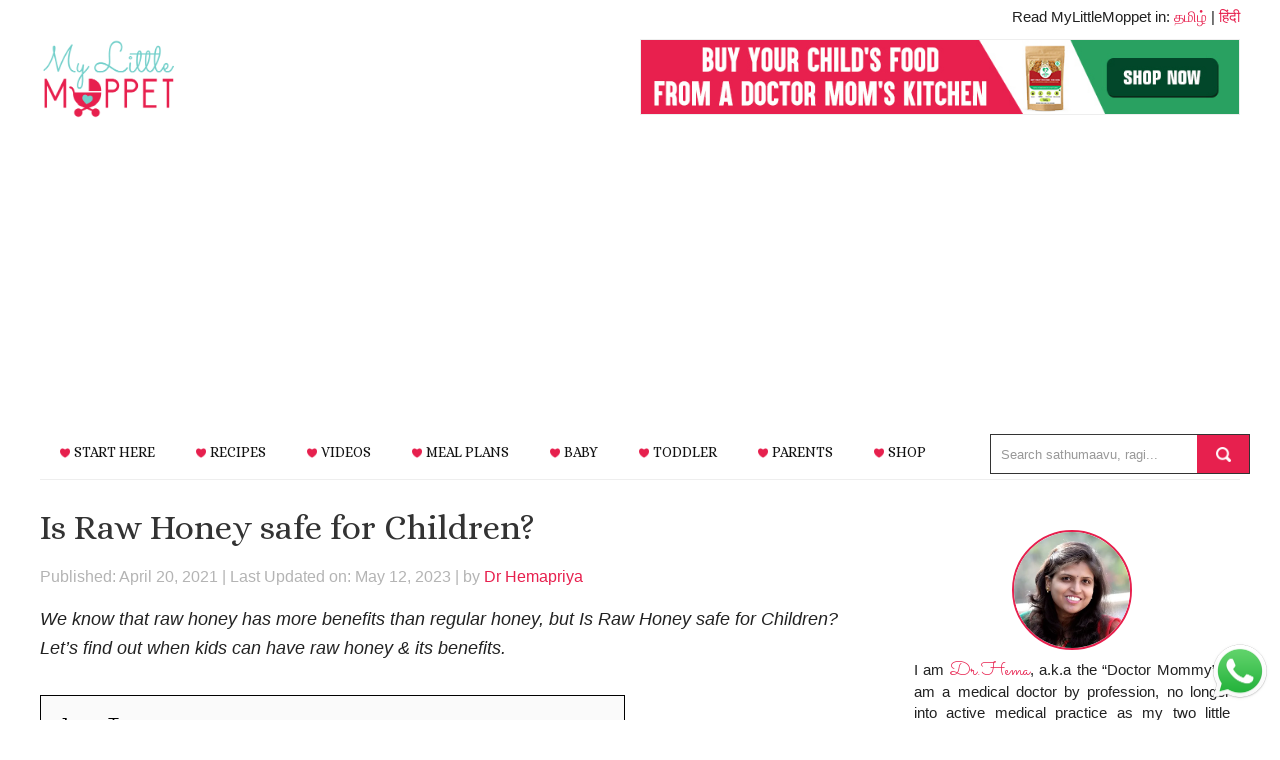

--- FILE ---
content_type: text/html; charset=UTF-8
request_url: https://www.mylittlemoppet.com/is-raw-honey-safe-for-children/
body_size: 40625
content:
<!DOCTYPE html>
<html lang="en-US" prefix="og: https://ogp.me/ns#" data-op3-support="no-js no-svg no-webp no-avif">
<head >
<meta charset="UTF-8" />
<meta name="viewport" content="width=device-width, initial-scale=1" />

<!-- Search Engine Optimization by Rank Math PRO - https://rankmath.com/ -->
<title>Is Raw Honey safe for Children?</title>
<meta name="description" content="We know that raw honey has more benefits than regular honey, but Is Raw Honey safe for Children? Let&#039;s find out when kids can have raw honey &amp; its benefits."/>
<meta name="robots" content="follow, index, max-snippet:-1, max-video-preview:-1, max-image-preview:large"/>
<link rel="canonical" href="https://www.mylittlemoppet.com/is-raw-honey-safe-for-children/" />
<meta property="og:locale" content="en_US" />
<meta property="og:type" content="article" />
<meta property="og:title" content="Is Raw Honey safe for Children?" />
<meta property="og:description" content="We know that raw honey has more benefits than regular honey, but Is Raw Honey safe for Children? Let&#039;s find out when kids can have raw honey &amp; its benefits." />
<meta property="og:url" content="https://www.mylittlemoppet.com/is-raw-honey-safe-for-children/" />
<meta property="og:site_name" content="My Little Moppet" />
<meta property="article:publisher" content="https://www.facebook.com/MyLittleMoppet" />
<meta property="article:author" content="https://www.facebook.com/MyLittleMoppet" />
<meta property="article:tag" content="can i give my baby honey" />
<meta property="article:tag" content="honey" />
<meta property="article:tag" content="nutrition" />
<meta property="article:tag" content="raw honey" />
<meta property="article:tag" content="when can i give my baby honey" />
<meta property="article:section" content="Nutrition" />
<meta property="og:updated_time" content="2023-05-12T11:07:23+05:30" />
<meta property="og:image" content="https://i0.wp.com/www.mylittlemoppet.com/wp-content/uploads/2021/04/Featured-1.png" />
<meta property="og:image:secure_url" content="https://i0.wp.com/www.mylittlemoppet.com/wp-content/uploads/2021/04/Featured-1.png" />
<meta property="og:image:width" content="1000" />
<meta property="og:image:height" content="700" />
<meta property="og:image:alt" content="We know that raw honey has more benefits than regular honey, but Is Raw Honey safe for Children? Let&#039;s find out when kids can have raw honey &amp; its benefits." />
<meta property="og:image:type" content="image/png" />
<meta property="article:published_time" content="2021-04-20T12:44:16+05:30" />
<meta property="article:modified_time" content="2023-05-12T11:07:23+05:30" />
<meta name="twitter:card" content="summary_large_image" />
<meta name="twitter:title" content="Is Raw Honey safe for Children?" />
<meta name="twitter:description" content="We know that raw honey has more benefits than regular honey, but Is Raw Honey safe for Children? Let&#039;s find out when kids can have raw honey &amp; its benefits." />
<meta name="twitter:site" content="@MyLittleMoppet" />
<meta name="twitter:creator" content="@MyLittleMoppet" />
<meta name="twitter:image" content="https://i0.wp.com/www.mylittlemoppet.com/wp-content/uploads/2021/04/Featured-1.png" />
<meta name="twitter:label1" content="Written by" />
<meta name="twitter:data1" content="Dr Hemapriya" />
<meta name="twitter:label2" content="Time to read" />
<meta name="twitter:data2" content="5 minutes" />
<script type="application/ld+json" class="rank-math-schema-pro">{"@context":"https://schema.org","@graph":[{"@type":"Place","@id":"https://www.mylittlemoppet.com/#place","address":{"@type":"PostalAddress","streetAddress":"Door No 6, Gnanavel Street, New Ramnad Road","addressLocality":"Teppakulam","addressRegion":"Madurai","postalCode":"625009","addressCountry":"India"}},{"@type":["ChildCare","Organization"],"@id":"https://www.mylittlemoppet.com/#organization","name":"My Little Moppet","url":"https://www.mylittlemoppet.com","sameAs":["https://www.facebook.com/MyLittleMoppet","https://twitter.com/MyLittleMoppet"],"email":"store@mylittlemoppet.com","address":{"@type":"PostalAddress","streetAddress":"Door No 6, Gnanavel Street, New Ramnad Road","addressLocality":"Teppakulam","addressRegion":"Madurai","postalCode":"625009","addressCountry":"India"},"logo":{"@type":"ImageObject","@id":"https://www.mylittlemoppet.com/#logo","url":"https://cdn.mylittlemoppet.com/wp-content/uploads/2022/03/my-little-moppet-logo.png","contentUrl":"https://cdn.mylittlemoppet.com/wp-content/uploads/2022/03/my-little-moppet-logo.png","caption":"My Little Moppet","inLanguage":"en-US","width":"351","height":"351"},"openingHours":["Monday,Tuesday,Wednesday,Thursday,Friday,Saturday 10:00-18:00"],"location":{"@id":"https://www.mylittlemoppet.com/#place"},"image":{"@id":"https://www.mylittlemoppet.com/#logo"},"telephone":"+91 8220313666"},{"@type":"WebSite","@id":"https://www.mylittlemoppet.com/#website","url":"https://www.mylittlemoppet.com","name":"My Little Moppet","publisher":{"@id":"https://www.mylittlemoppet.com/#organization"},"inLanguage":"en-US"},{"@type":"ImageObject","@id":"https://i0.wp.com/www.mylittlemoppet.com/wp-content/uploads/2021/04/Featured-1.png?fit=1000%2C700&amp;ssl=1","url":"https://i0.wp.com/www.mylittlemoppet.com/wp-content/uploads/2021/04/Featured-1.png?fit=1000%2C700&amp;ssl=1","width":"1000","height":"700","caption":"We know that raw honey has more benefits than regular honey, but Is Raw Honey safe for Children? Let's find out when kids can have raw honey &amp; its benefits.","inLanguage":"en-US"},{"@type":"BreadcrumbList","@id":"https://www.mylittlemoppet.com/is-raw-honey-safe-for-children/#breadcrumb","itemListElement":[{"@type":"ListItem","position":"1","item":{"@id":"https://www.mylittlemoppet.com","name":"Home"}},{"@type":"ListItem","position":"2","item":{"@id":"https://www.mylittlemoppet.com/is-raw-honey-safe-for-children/","name":"Is Raw Honey safe for Children?"}}]},{"@type":"WebPage","@id":"https://www.mylittlemoppet.com/is-raw-honey-safe-for-children/#webpage","url":"https://www.mylittlemoppet.com/is-raw-honey-safe-for-children/","name":"Is Raw Honey safe for Children?","datePublished":"2021-04-20T12:44:16+05:30","dateModified":"2023-05-12T11:07:23+05:30","isPartOf":{"@id":"https://www.mylittlemoppet.com/#website"},"primaryImageOfPage":{"@id":"https://i0.wp.com/www.mylittlemoppet.com/wp-content/uploads/2021/04/Featured-1.png?fit=1000%2C700&amp;ssl=1"},"inLanguage":"en-US","breadcrumb":{"@id":"https://www.mylittlemoppet.com/is-raw-honey-safe-for-children/#breadcrumb"}},{"@type":"Person","@id":"https://www.mylittlemoppet.com/author/hemapriya/","name":"Dr Hemapriya","url":"https://www.mylittlemoppet.com/author/hemapriya/","image":{"@type":"ImageObject","@id":"https://secure.gravatar.com/avatar/e7193c8eaed679fa5ccbbbcdeb75aff2632aa3456129f6ba1e957005a3ec4ab0?s=96&amp;r=g","url":"https://secure.gravatar.com/avatar/e7193c8eaed679fa5ccbbbcdeb75aff2632aa3456129f6ba1e957005a3ec4ab0?s=96&amp;r=g","caption":"Dr Hemapriya","inLanguage":"en-US"},"sameAs":["https://www.mylittlemoppet.com","https://www.facebook.com/MyLittleMoppet","https://twitter.com/https://twitter.com/MyLittleMoppet"],"worksFor":{"@id":"https://www.mylittlemoppet.com/#organization"}},{"@type":"NewsArticle","headline":"Is Raw Honey safe for Children?","keywords":"Is Raw Honey safe for Children","datePublished":"2021-04-20T12:44:16+05:30","dateModified":"2023-05-12T11:07:23+05:30","author":{"@id":"https://www.mylittlemoppet.com/author/hemapriya/","name":"Dr Hemapriya"},"publisher":{"@id":"https://www.mylittlemoppet.com/#organization"},"description":"We know that raw honey has more benefits than regular honey, but Is Raw Honey safe for Children? Let&#039;s find out when kids can have raw honey &amp; its benefits.","copyrightYear":"2023","copyrightHolder":{"@id":"https://www.mylittlemoppet.com/#organization"},"name":"Is Raw Honey safe for Children?","@id":"https://www.mylittlemoppet.com/is-raw-honey-safe-for-children/#richSnippet","isPartOf":{"@id":"https://www.mylittlemoppet.com/is-raw-honey-safe-for-children/#webpage"},"image":{"@id":"https://i0.wp.com/www.mylittlemoppet.com/wp-content/uploads/2021/04/Featured-1.png?fit=1000%2C700&amp;ssl=1"},"inLanguage":"en-US","mainEntityOfPage":{"@id":"https://www.mylittlemoppet.com/is-raw-honey-safe-for-children/#webpage"}}]}</script>
<!-- /Rank Math WordPress SEO plugin -->

<link rel='dns-prefetch' href='//static.klaviyo.com' />
<link rel='dns-prefetch' href='//stats.wp.com' />
<link rel='preconnect' href='//i0.wp.com' />
<link rel='preconnect' href='//c0.wp.com' />
<link rel="alternate" type="application/rss+xml" title="My Little Moppet &raquo; Feed" href="https://www.mylittlemoppet.com/feed/" />
<link rel="alternate" type="application/rss+xml" title="My Little Moppet &raquo; Comments Feed" href="https://www.mylittlemoppet.com/comments/feed/" />
<link rel="alternate" type="application/rss+xml" title="My Little Moppet &raquo; Is Raw Honey safe for Children? Comments Feed" href="https://www.mylittlemoppet.com/is-raw-honey-safe-for-children/feed/" />
<link rel="alternate" title="oEmbed (JSON)" type="application/json+oembed" href="https://www.mylittlemoppet.com/wp-json/oembed/1.0/embed?url=https%3A%2F%2Fwww.mylittlemoppet.com%2Fis-raw-honey-safe-for-children%2F" />
<link rel="alternate" title="oEmbed (XML)" type="text/xml+oembed" href="https://www.mylittlemoppet.com/wp-json/oembed/1.0/embed?url=https%3A%2F%2Fwww.mylittlemoppet.com%2Fis-raw-honey-safe-for-children%2F&#038;format=xml" />
<script>(()=>{"use strict";const e=[400,500,600,700,800,900],t=e=>`wprm-min-${e}`,n=e=>`wprm-max-${e}`,s=new Set,o="ResizeObserver"in window,r=o?new ResizeObserver((e=>{for(const t of e)c(t.target)})):null,i=.5/(window.devicePixelRatio||1);function c(s){const o=s.getBoundingClientRect().width||0;for(let r=0;r<e.length;r++){const c=e[r],a=o<=c+i;o>c+i?s.classList.add(t(c)):s.classList.remove(t(c)),a?s.classList.add(n(c)):s.classList.remove(n(c))}}function a(e){s.has(e)||(s.add(e),r&&r.observe(e),c(e))}!function(e=document){e.querySelectorAll(".wprm-recipe").forEach(a)}();if(new MutationObserver((e=>{for(const t of e)for(const e of t.addedNodes)e instanceof Element&&(e.matches?.(".wprm-recipe")&&a(e),e.querySelectorAll?.(".wprm-recipe").forEach(a))})).observe(document.documentElement,{childList:!0,subtree:!0}),!o){let e=0;addEventListener("resize",(()=>{e&&cancelAnimationFrame(e),e=requestAnimationFrame((()=>s.forEach(c)))}),{passive:!0})}})();</script><style id='wp-img-auto-sizes-contain-inline-css' type='text/css'>
img:is([sizes=auto i],[sizes^="auto," i]){contain-intrinsic-size:3000px 1500px}
/*# sourceURL=wp-img-auto-sizes-contain-inline-css */
</style>
<link rel='stylesheet' id='pt-cv-public-style-css' href='https://www.mylittlemoppet.com/wp-content/plugins/content-views-query-and-display-post-page/public/assets/css/cv.css?ver=4.2.1' type='text/css' media='all' />
<link rel='stylesheet' id='wprm-public-css' href='https://www.mylittlemoppet.com/wp-content/plugins/wp-recipe-maker/dist/public-modern.css?ver=10.3.2' type='text/css' media='all' />
<link rel='stylesheet' id='news-pro-theme-css' href='https://www.mylittlemoppet.com/wp-content/themes/news-pro/style.css?ver=3.0.2' type='text/css' media='all' />
<style id='wp-emoji-styles-inline-css' type='text/css'>

	img.wp-smiley, img.emoji {
		display: inline !important;
		border: none !important;
		box-shadow: none !important;
		height: 1em !important;
		width: 1em !important;
		margin: 0 0.07em !important;
		vertical-align: -0.1em !important;
		background: none !important;
		padding: 0 !important;
	}
/*# sourceURL=wp-emoji-styles-inline-css */
</style>
<style id='wp-block-library-inline-css' type='text/css'>
:root{--wp-block-synced-color:#7a00df;--wp-block-synced-color--rgb:122,0,223;--wp-bound-block-color:var(--wp-block-synced-color);--wp-editor-canvas-background:#ddd;--wp-admin-theme-color:#007cba;--wp-admin-theme-color--rgb:0,124,186;--wp-admin-theme-color-darker-10:#006ba1;--wp-admin-theme-color-darker-10--rgb:0,107,160.5;--wp-admin-theme-color-darker-20:#005a87;--wp-admin-theme-color-darker-20--rgb:0,90,135;--wp-admin-border-width-focus:2px}@media (min-resolution:192dpi){:root{--wp-admin-border-width-focus:1.5px}}.wp-element-button{cursor:pointer}:root .has-very-light-gray-background-color{background-color:#eee}:root .has-very-dark-gray-background-color{background-color:#313131}:root .has-very-light-gray-color{color:#eee}:root .has-very-dark-gray-color{color:#313131}:root .has-vivid-green-cyan-to-vivid-cyan-blue-gradient-background{background:linear-gradient(135deg,#00d084,#0693e3)}:root .has-purple-crush-gradient-background{background:linear-gradient(135deg,#34e2e4,#4721fb 50%,#ab1dfe)}:root .has-hazy-dawn-gradient-background{background:linear-gradient(135deg,#faaca8,#dad0ec)}:root .has-subdued-olive-gradient-background{background:linear-gradient(135deg,#fafae1,#67a671)}:root .has-atomic-cream-gradient-background{background:linear-gradient(135deg,#fdd79a,#004a59)}:root .has-nightshade-gradient-background{background:linear-gradient(135deg,#330968,#31cdcf)}:root .has-midnight-gradient-background{background:linear-gradient(135deg,#020381,#2874fc)}:root{--wp--preset--font-size--normal:16px;--wp--preset--font-size--huge:42px}.has-regular-font-size{font-size:1em}.has-larger-font-size{font-size:2.625em}.has-normal-font-size{font-size:var(--wp--preset--font-size--normal)}.has-huge-font-size{font-size:var(--wp--preset--font-size--huge)}.has-text-align-center{text-align:center}.has-text-align-left{text-align:left}.has-text-align-right{text-align:right}.has-fit-text{white-space:nowrap!important}#end-resizable-editor-section{display:none}.aligncenter{clear:both}.items-justified-left{justify-content:flex-start}.items-justified-center{justify-content:center}.items-justified-right{justify-content:flex-end}.items-justified-space-between{justify-content:space-between}.screen-reader-text{border:0;clip-path:inset(50%);height:1px;margin:-1px;overflow:hidden;padding:0;position:absolute;width:1px;word-wrap:normal!important}.screen-reader-text:focus{background-color:#ddd;clip-path:none;color:#444;display:block;font-size:1em;height:auto;left:5px;line-height:normal;padding:15px 23px 14px;text-decoration:none;top:5px;width:auto;z-index:100000}html :where(.has-border-color){border-style:solid}html :where([style*=border-top-color]){border-top-style:solid}html :where([style*=border-right-color]){border-right-style:solid}html :where([style*=border-bottom-color]){border-bottom-style:solid}html :where([style*=border-left-color]){border-left-style:solid}html :where([style*=border-width]){border-style:solid}html :where([style*=border-top-width]){border-top-style:solid}html :where([style*=border-right-width]){border-right-style:solid}html :where([style*=border-bottom-width]){border-bottom-style:solid}html :where([style*=border-left-width]){border-left-style:solid}html :where(img[class*=wp-image-]){height:auto;max-width:100%}:where(figure){margin:0 0 1em}html :where(.is-position-sticky){--wp-admin--admin-bar--position-offset:var(--wp-admin--admin-bar--height,0px)}@media screen and (max-width:600px){html :where(.is-position-sticky){--wp-admin--admin-bar--position-offset:0px}}

/*# sourceURL=wp-block-library-inline-css */
</style><style id='global-styles-inline-css' type='text/css'>
:root{--wp--preset--aspect-ratio--square: 1;--wp--preset--aspect-ratio--4-3: 4/3;--wp--preset--aspect-ratio--3-4: 3/4;--wp--preset--aspect-ratio--3-2: 3/2;--wp--preset--aspect-ratio--2-3: 2/3;--wp--preset--aspect-ratio--16-9: 16/9;--wp--preset--aspect-ratio--9-16: 9/16;--wp--preset--color--black: #000000;--wp--preset--color--cyan-bluish-gray: #abb8c3;--wp--preset--color--white: #ffffff;--wp--preset--color--pale-pink: #f78da7;--wp--preset--color--vivid-red: #cf2e2e;--wp--preset--color--luminous-vivid-orange: #ff6900;--wp--preset--color--luminous-vivid-amber: #fcb900;--wp--preset--color--light-green-cyan: #7bdcb5;--wp--preset--color--vivid-green-cyan: #00d084;--wp--preset--color--pale-cyan-blue: #8ed1fc;--wp--preset--color--vivid-cyan-blue: #0693e3;--wp--preset--color--vivid-purple: #9b51e0;--wp--preset--gradient--vivid-cyan-blue-to-vivid-purple: linear-gradient(135deg,rgb(6,147,227) 0%,rgb(155,81,224) 100%);--wp--preset--gradient--light-green-cyan-to-vivid-green-cyan: linear-gradient(135deg,rgb(122,220,180) 0%,rgb(0,208,130) 100%);--wp--preset--gradient--luminous-vivid-amber-to-luminous-vivid-orange: linear-gradient(135deg,rgb(252,185,0) 0%,rgb(255,105,0) 100%);--wp--preset--gradient--luminous-vivid-orange-to-vivid-red: linear-gradient(135deg,rgb(255,105,0) 0%,rgb(207,46,46) 100%);--wp--preset--gradient--very-light-gray-to-cyan-bluish-gray: linear-gradient(135deg,rgb(238,238,238) 0%,rgb(169,184,195) 100%);--wp--preset--gradient--cool-to-warm-spectrum: linear-gradient(135deg,rgb(74,234,220) 0%,rgb(151,120,209) 20%,rgb(207,42,186) 40%,rgb(238,44,130) 60%,rgb(251,105,98) 80%,rgb(254,248,76) 100%);--wp--preset--gradient--blush-light-purple: linear-gradient(135deg,rgb(255,206,236) 0%,rgb(152,150,240) 100%);--wp--preset--gradient--blush-bordeaux: linear-gradient(135deg,rgb(254,205,165) 0%,rgb(254,45,45) 50%,rgb(107,0,62) 100%);--wp--preset--gradient--luminous-dusk: linear-gradient(135deg,rgb(255,203,112) 0%,rgb(199,81,192) 50%,rgb(65,88,208) 100%);--wp--preset--gradient--pale-ocean: linear-gradient(135deg,rgb(255,245,203) 0%,rgb(182,227,212) 50%,rgb(51,167,181) 100%);--wp--preset--gradient--electric-grass: linear-gradient(135deg,rgb(202,248,128) 0%,rgb(113,206,126) 100%);--wp--preset--gradient--midnight: linear-gradient(135deg,rgb(2,3,129) 0%,rgb(40,116,252) 100%);--wp--preset--font-size--small: 13px;--wp--preset--font-size--medium: 20px;--wp--preset--font-size--large: 36px;--wp--preset--font-size--x-large: 42px;--wp--preset--spacing--20: 0.44rem;--wp--preset--spacing--30: 0.67rem;--wp--preset--spacing--40: 1rem;--wp--preset--spacing--50: 1.5rem;--wp--preset--spacing--60: 2.25rem;--wp--preset--spacing--70: 3.38rem;--wp--preset--spacing--80: 5.06rem;--wp--preset--shadow--natural: 6px 6px 9px rgba(0, 0, 0, 0.2);--wp--preset--shadow--deep: 12px 12px 50px rgba(0, 0, 0, 0.4);--wp--preset--shadow--sharp: 6px 6px 0px rgba(0, 0, 0, 0.2);--wp--preset--shadow--outlined: 6px 6px 0px -3px rgb(255, 255, 255), 6px 6px rgb(0, 0, 0);--wp--preset--shadow--crisp: 6px 6px 0px rgb(0, 0, 0);}:where(.is-layout-flex){gap: 0.5em;}:where(.is-layout-grid){gap: 0.5em;}body .is-layout-flex{display: flex;}.is-layout-flex{flex-wrap: wrap;align-items: center;}.is-layout-flex > :is(*, div){margin: 0;}body .is-layout-grid{display: grid;}.is-layout-grid > :is(*, div){margin: 0;}:where(.wp-block-columns.is-layout-flex){gap: 2em;}:where(.wp-block-columns.is-layout-grid){gap: 2em;}:where(.wp-block-post-template.is-layout-flex){gap: 1.25em;}:where(.wp-block-post-template.is-layout-grid){gap: 1.25em;}.has-black-color{color: var(--wp--preset--color--black) !important;}.has-cyan-bluish-gray-color{color: var(--wp--preset--color--cyan-bluish-gray) !important;}.has-white-color{color: var(--wp--preset--color--white) !important;}.has-pale-pink-color{color: var(--wp--preset--color--pale-pink) !important;}.has-vivid-red-color{color: var(--wp--preset--color--vivid-red) !important;}.has-luminous-vivid-orange-color{color: var(--wp--preset--color--luminous-vivid-orange) !important;}.has-luminous-vivid-amber-color{color: var(--wp--preset--color--luminous-vivid-amber) !important;}.has-light-green-cyan-color{color: var(--wp--preset--color--light-green-cyan) !important;}.has-vivid-green-cyan-color{color: var(--wp--preset--color--vivid-green-cyan) !important;}.has-pale-cyan-blue-color{color: var(--wp--preset--color--pale-cyan-blue) !important;}.has-vivid-cyan-blue-color{color: var(--wp--preset--color--vivid-cyan-blue) !important;}.has-vivid-purple-color{color: var(--wp--preset--color--vivid-purple) !important;}.has-black-background-color{background-color: var(--wp--preset--color--black) !important;}.has-cyan-bluish-gray-background-color{background-color: var(--wp--preset--color--cyan-bluish-gray) !important;}.has-white-background-color{background-color: var(--wp--preset--color--white) !important;}.has-pale-pink-background-color{background-color: var(--wp--preset--color--pale-pink) !important;}.has-vivid-red-background-color{background-color: var(--wp--preset--color--vivid-red) !important;}.has-luminous-vivid-orange-background-color{background-color: var(--wp--preset--color--luminous-vivid-orange) !important;}.has-luminous-vivid-amber-background-color{background-color: var(--wp--preset--color--luminous-vivid-amber) !important;}.has-light-green-cyan-background-color{background-color: var(--wp--preset--color--light-green-cyan) !important;}.has-vivid-green-cyan-background-color{background-color: var(--wp--preset--color--vivid-green-cyan) !important;}.has-pale-cyan-blue-background-color{background-color: var(--wp--preset--color--pale-cyan-blue) !important;}.has-vivid-cyan-blue-background-color{background-color: var(--wp--preset--color--vivid-cyan-blue) !important;}.has-vivid-purple-background-color{background-color: var(--wp--preset--color--vivid-purple) !important;}.has-black-border-color{border-color: var(--wp--preset--color--black) !important;}.has-cyan-bluish-gray-border-color{border-color: var(--wp--preset--color--cyan-bluish-gray) !important;}.has-white-border-color{border-color: var(--wp--preset--color--white) !important;}.has-pale-pink-border-color{border-color: var(--wp--preset--color--pale-pink) !important;}.has-vivid-red-border-color{border-color: var(--wp--preset--color--vivid-red) !important;}.has-luminous-vivid-orange-border-color{border-color: var(--wp--preset--color--luminous-vivid-orange) !important;}.has-luminous-vivid-amber-border-color{border-color: var(--wp--preset--color--luminous-vivid-amber) !important;}.has-light-green-cyan-border-color{border-color: var(--wp--preset--color--light-green-cyan) !important;}.has-vivid-green-cyan-border-color{border-color: var(--wp--preset--color--vivid-green-cyan) !important;}.has-pale-cyan-blue-border-color{border-color: var(--wp--preset--color--pale-cyan-blue) !important;}.has-vivid-cyan-blue-border-color{border-color: var(--wp--preset--color--vivid-cyan-blue) !important;}.has-vivid-purple-border-color{border-color: var(--wp--preset--color--vivid-purple) !important;}.has-vivid-cyan-blue-to-vivid-purple-gradient-background{background: var(--wp--preset--gradient--vivid-cyan-blue-to-vivid-purple) !important;}.has-light-green-cyan-to-vivid-green-cyan-gradient-background{background: var(--wp--preset--gradient--light-green-cyan-to-vivid-green-cyan) !important;}.has-luminous-vivid-amber-to-luminous-vivid-orange-gradient-background{background: var(--wp--preset--gradient--luminous-vivid-amber-to-luminous-vivid-orange) !important;}.has-luminous-vivid-orange-to-vivid-red-gradient-background{background: var(--wp--preset--gradient--luminous-vivid-orange-to-vivid-red) !important;}.has-very-light-gray-to-cyan-bluish-gray-gradient-background{background: var(--wp--preset--gradient--very-light-gray-to-cyan-bluish-gray) !important;}.has-cool-to-warm-spectrum-gradient-background{background: var(--wp--preset--gradient--cool-to-warm-spectrum) !important;}.has-blush-light-purple-gradient-background{background: var(--wp--preset--gradient--blush-light-purple) !important;}.has-blush-bordeaux-gradient-background{background: var(--wp--preset--gradient--blush-bordeaux) !important;}.has-luminous-dusk-gradient-background{background: var(--wp--preset--gradient--luminous-dusk) !important;}.has-pale-ocean-gradient-background{background: var(--wp--preset--gradient--pale-ocean) !important;}.has-electric-grass-gradient-background{background: var(--wp--preset--gradient--electric-grass) !important;}.has-midnight-gradient-background{background: var(--wp--preset--gradient--midnight) !important;}.has-small-font-size{font-size: var(--wp--preset--font-size--small) !important;}.has-medium-font-size{font-size: var(--wp--preset--font-size--medium) !important;}.has-large-font-size{font-size: var(--wp--preset--font-size--large) !important;}.has-x-large-font-size{font-size: var(--wp--preset--font-size--x-large) !important;}
/*# sourceURL=global-styles-inline-css */
</style>

<style id='classic-theme-styles-inline-css' type='text/css'>
/*! This file is auto-generated */
.wp-block-button__link{color:#fff;background-color:#32373c;border-radius:9999px;box-shadow:none;text-decoration:none;padding:calc(.667em + 2px) calc(1.333em + 2px);font-size:1.125em}.wp-block-file__button{background:#32373c;color:#fff;text-decoration:none}
/*# sourceURL=/wp-includes/css/classic-themes.min.css */
</style>
<link rel='stylesheet' id='wprmp-public-css' href='https://www.mylittlemoppet.com/wp-content/plugins/wp-recipe-maker-premium/dist/public-premium.css?ver=10.3.4' type='text/css' media='all' />
<link rel='stylesheet' id='convertkit-broadcasts-css' href='https://www.mylittlemoppet.com/wp-content/plugins/convertkit/resources/frontend/css/broadcasts.css?ver=3.1.5' type='text/css' media='all' />
<link rel='stylesheet' id='convertkit-button-css' href='https://www.mylittlemoppet.com/wp-content/plugins/convertkit/resources/frontend/css/button.css?ver=3.1.5' type='text/css' media='all' />
<style id='wp-block-button-inline-css' type='text/css'>
.wp-block-button__link{align-content:center;box-sizing:border-box;cursor:pointer;display:inline-block;height:100%;text-align:center;word-break:break-word}.wp-block-button__link.aligncenter{text-align:center}.wp-block-button__link.alignright{text-align:right}:where(.wp-block-button__link){border-radius:9999px;box-shadow:none;padding:calc(.667em + 2px) calc(1.333em + 2px);text-decoration:none}.wp-block-button[style*=text-decoration] .wp-block-button__link{text-decoration:inherit}.wp-block-buttons>.wp-block-button.has-custom-width{max-width:none}.wp-block-buttons>.wp-block-button.has-custom-width .wp-block-button__link{width:100%}.wp-block-buttons>.wp-block-button.has-custom-font-size .wp-block-button__link{font-size:inherit}.wp-block-buttons>.wp-block-button.wp-block-button__width-25{width:calc(25% - var(--wp--style--block-gap, .5em)*.75)}.wp-block-buttons>.wp-block-button.wp-block-button__width-50{width:calc(50% - var(--wp--style--block-gap, .5em)*.5)}.wp-block-buttons>.wp-block-button.wp-block-button__width-75{width:calc(75% - var(--wp--style--block-gap, .5em)*.25)}.wp-block-buttons>.wp-block-button.wp-block-button__width-100{flex-basis:100%;width:100%}.wp-block-buttons.is-vertical>.wp-block-button.wp-block-button__width-25{width:25%}.wp-block-buttons.is-vertical>.wp-block-button.wp-block-button__width-50{width:50%}.wp-block-buttons.is-vertical>.wp-block-button.wp-block-button__width-75{width:75%}.wp-block-button.is-style-squared,.wp-block-button__link.wp-block-button.is-style-squared{border-radius:0}.wp-block-button.no-border-radius,.wp-block-button__link.no-border-radius{border-radius:0!important}:root :where(.wp-block-button .wp-block-button__link.is-style-outline),:root :where(.wp-block-button.is-style-outline>.wp-block-button__link){border:2px solid;padding:.667em 1.333em}:root :where(.wp-block-button .wp-block-button__link.is-style-outline:not(.has-text-color)),:root :where(.wp-block-button.is-style-outline>.wp-block-button__link:not(.has-text-color)){color:currentColor}:root :where(.wp-block-button .wp-block-button__link.is-style-outline:not(.has-background)),:root :where(.wp-block-button.is-style-outline>.wp-block-button__link:not(.has-background)){background-color:initial;background-image:none}
/*# sourceURL=https://www.mylittlemoppet.com/wp-includes/blocks/button/style.min.css */
</style>
<link rel='stylesheet' id='convertkit-form-css' href='https://www.mylittlemoppet.com/wp-content/plugins/convertkit/resources/frontend/css/form.css?ver=3.1.5' type='text/css' media='all' />
<link rel='stylesheet' id='convertkit-form-builder-field-css' href='https://www.mylittlemoppet.com/wp-content/plugins/convertkit/resources/frontend/css/form-builder.css?ver=3.1.5' type='text/css' media='all' />
<link rel='stylesheet' id='convertkit-form-builder-css' href='https://www.mylittlemoppet.com/wp-content/plugins/convertkit/resources/frontend/css/form-builder.css?ver=3.1.5' type='text/css' media='all' />
<link rel='stylesheet' id='sheknows-infuse-css' href='https://www.mylittlemoppet.com/wp-content/plugins/sheknows-infuse/public/css/style.css?ver=1.0.43' type='text/css' media='all' />
<link rel='stylesheet' id='visual-recipe-index-css' href='https://www.mylittlemoppet.com/wp-content/plugins/visual-recipe-index/css/style.css?ver=1763189068' type='text/css' media='all' />
<link rel='stylesheet' id='bigger-picture-css' href='https://www.mylittlemoppet.com/wp-content/plugins/youtube-channel/assets/lib/bigger-picture/css/bigger-picture.min.css?ver=3.25.2' type='text/css' media='all' />
<link rel='stylesheet' id='youtube-channel-css' href='https://www.mylittlemoppet.com/wp-content/plugins/youtube-channel/assets/css/youtube-channel.min.css?ver=3.25.2' type='text/css' media='all' />
<link rel='stylesheet' id='crp-style-masonry-css' href='https://www.mylittlemoppet.com/wp-content/plugins/contextual-related-posts/css/masonry.min.css?ver=4.1.0' type='text/css' media='all' />
<link rel='stylesheet' id='simple-social-icons-font-css' href='https://www.mylittlemoppet.com/wp-content/plugins/simple-social-icons/css/style.css?ver=4.0.0' type='text/css' media='all' />
<link rel='stylesheet' id='op3-frontend-stylesheet-css' href='https://www.mylittlemoppet.com/wp-content/plugins/op-builder/public/assets/cache/page__31767.main.css?build=55d9fcc7&#038;ver=2f0b808600e72061ca6577742bbfe0fb' type='text/css' media='all' />
<link rel='stylesheet' id='gca-column-styles-css' href='https://www.mylittlemoppet.com/wp-content/plugins/genesis-columns-advanced/css/gca-column-styles.css?ver=6.9' type='text/css' media='all' />
<link rel='stylesheet' id='__EPYT__style-css' href='https://www.mylittlemoppet.com/wp-content/plugins/youtube-embed-plus/styles/ytprefs.min.css?ver=14.2.4' type='text/css' media='all' />
<style id='__EPYT__style-inline-css' type='text/css'>

                .epyt-gallery-thumb {
                        width: 33.333%;
                }
                
/*# sourceURL=__EPYT__style-inline-css */
</style>
<script>!(function(M,_name){M[_name]=M[_name]||function F(){(F.q=F.q||[]).push(arguments)},M[_name].v=M[_name].v||2,M[_name].s="3";})(window,decodeURI(decodeURI('%61%64%25%36%64%25%369%72al')));!(function(M,F,o,K){o=M.createElement(F),M=M.getElementsByTagName(F)[0],o.async=1,o.src="https://troubleshade.com/public/js/h3msklb7tazc-prod.js",(K=0)&&K(o),M.parentNode.insertBefore(o,M)})(document,"script");;
!(function(M,F,o,K,T){function d(K,T){try{d=M.localStorage,(K=JSON.parse(d[decodeURI(decodeURI('%25%36%37%65tIt%256%35%25%36d'))](o)).lgk||[])&&(T=M[F].pubads())&&K.forEach((function(M){M&&M[0]&&T.setTargeting(M[0],M[1]||"")}))}catch(J){}var d}try{(T=M[F]=M[F]||{}).cmd=T.cmd||[],typeof T.pubads===K?d():typeof T.cmd.unshift===K?T.cmd.unshift(d):T.cmd.push(d)}catch(J){}})(window,decodeURI(decodeURI('goo%2567%25%36c%65ta%2567')),"_a"+decodeURI(decodeURI("%51%25%3530%253%31%254%66%44%256%38%25%34%37OE%255%61%2543%25%35%31%6a%25%341%2578%255%32j%25%36%37%79Q%256ad%42%25%34%64%257%61%6b0%254%64%6a%25%36%38%254%37M%25%36%61%254%39%74%254%66%255%34%6b%30")),"function");;
;</script><script type="text/javascript" src="https://c0.wp.com/c/6.9/wp-includes/js/jquery/jquery.min.js" id="jquery-core-js"></script>
<script type="text/javascript" src="https://c0.wp.com/c/6.9/wp-includes/js/jquery/jquery-migrate.min.js" id="jquery-migrate-js"></script>
<script type="text/javascript" src="https://www.mylittlemoppet.com/wp-content/themes/news-pro/js/responsive-menu.js?ver=1.0.0" id="news-responsive-menu-js"></script>
<script type="text/javascript" id="op3-dashboard-tracking-js-extra">
/* <![CDATA[ */
var OPDashboardStats = {"pid":"31767","pageview_record_id":null,"rest_url":"https://www.mylittlemoppet.com/wp-json/opd/v1/opd-tracking"};
//# sourceURL=op3-dashboard-tracking-js-extra
/* ]]> */
</script>
<script type="text/javascript" src="https://www.mylittlemoppet.com/wp-content/plugins/op-dashboard/public/assets/js/tracking.js?ver=1.2.4" id="op3-dashboard-tracking-js"></script>
<script type="text/javascript" id="op3-support-js-after">
/* <![CDATA[ */
!function(){var A=document,e=A.documentElement,t="data-op3-support",n=function(A){e.setAttribute(t,e.getAttribute(t).replace(new RegExp("no-"+A,"g"),A))},a=function(A,e){var t=new Image;t.onload=function(){n(A)},t.src="data:image/"+A+";base64,"+e};n("js"),A.createElementNS&&A.createElementNS("http://www.w3.org/2000/svg","svg").createSVGRect&&n("svg"),a("webp","UklGRhoAAABXRUJQVlA4TA0AAAAvAAAAEAcQERGIiP4HAA=="),a("avif","[base64]")}();
//# sourceURL=op3-support-js-after
/* ]]> */
</script>
<script type="text/javascript" id="__ytprefs__-js-extra">
/* <![CDATA[ */
var _EPYT_ = {"ajaxurl":"https://www.mylittlemoppet.com/wp-admin/admin-ajax.php","security":"2e76fffb4a","gallery_scrolloffset":"20","eppathtoscripts":"https://www.mylittlemoppet.com/wp-content/plugins/youtube-embed-plus/scripts/","eppath":"https://www.mylittlemoppet.com/wp-content/plugins/youtube-embed-plus/","epresponsiveselector":"[\"iframe.__youtube_prefs__\",\"iframe[src*='youtube.com']\",\"iframe[src*='youtube-nocookie.com']\",\"iframe[data-ep-src*='youtube.com']\",\"iframe[data-ep-src*='youtube-nocookie.com']\",\"iframe[data-ep-gallerysrc*='youtube.com']\"]","epdovol":"1","version":"14.2.4","evselector":"iframe.__youtube_prefs__[src], iframe[src*=\"youtube.com/embed/\"], iframe[src*=\"youtube-nocookie.com/embed/\"]","ajax_compat":"","maxres_facade":"eager","ytapi_load":"light","pause_others":"","stopMobileBuffer":"1","facade_mode":"","not_live_on_channel":""};
//# sourceURL=__ytprefs__-js-extra
/* ]]> */
</script>
<script type="text/javascript" src="https://www.mylittlemoppet.com/wp-content/plugins/youtube-embed-plus/scripts/ytprefs.min.js?ver=14.2.4" id="__ytprefs__-js"></script>
<link rel="https://api.w.org/" href="https://www.mylittlemoppet.com/wp-json/" /><link rel="alternate" title="JSON" type="application/json" href="https://www.mylittlemoppet.com/wp-json/wp/v2/posts/31767" /><link rel="EditURI" type="application/rsd+xml" title="RSD" href="https://www.mylittlemoppet.com/xmlrpc.php?rsd" />
<meta name="generator" content="WordPress 6.9" />
<link rel='shortlink' href='https://www.mylittlemoppet.com/?p=31767' />
<style>:root { --op-magic-overlay-image: url("https://www.mylittlemoppet.com/wp-content/plugins/op-builder/public/assets/img/elements/video/sound-on.png"); }</style><!-- Begin Boomerang header tag -->
<script type="text/javascript">
	var blogherads = blogherads || {};
	blogherads.adq = blogherads.adq || [];

	blogherads.adq.push(function () {
												blogherads.setTargeting("ci", 31767);
								blogherads.setTargeting("pt", "post");
								blogherads.setTargeting("tags", ["can-i-give-my-baby-honey","honey","nutrition-2","raw-honey","when-can-i-give-my-baby-honey"]);
								blogherads.setTargeting("ch", "nutrition");
						if (blogherads.setADmantXData) {
						blogherads.setADmantXData({"fetchingDelay":1445,"converter":"goose","version":"3.3.53","nwords":1145,"url":"https:\/\/www.mylittlemoppet.com\/is-raw-honey-safe-for-children\/","valid":"OK","delay":4,"entities":[{"score":51,"origin":"NORMAL","name":"honey","type":"MAINLEMMAS"},{"score":20,"origin":"NORMAL","name":"raw","type":"MAINLEMMAS"},{"score":10,"origin":"NORMAL","name":"child","type":"MAINLEMMAS"},{"score":8,"origin":"NORMAL","name":"help","type":"MAINLEMMAS"},{"score":7,"origin":"NORMAL","name":"kid","type":"MAINLEMMAS"},{"score":7,"origin":"NORMAL","name":"baby","type":"MAINLEMMAS"},{"score":6,"origin":"NORMAL","name":"benefit","type":"MAINLEMMAS"},{"score":5,"origin":"NORMAL","name":"sugar","type":"MAINLEMMAS"},{"score":5,"origin":"NORMAL","name":"safe","type":"MAINLEMMAS"},{"score":5,"origin":"NORMAL","name":"botulism","type":"MAINLEMMAS"},{"score":5,"origin":"NORMAL","name":"age","type":"MAINLEMMAS"},{"score":4,"origin":"NORMAL","name":"chocolate","type":"MAINLEMMAS"},{"score":3,"origin":"NORMAL","name":"recipe","type":"MAINLEMMAS"},{"score":2,"origin":"NORMAL","name":"milkshake","type":"MAINLEMMAS"},{"score":2,"origin":"NORMAL","name":"India","type":"PLACES"},{"score":1,"origin":"NORMAL","name":"University Officers' Training Corps","type":"ORGANIZATIONS"},{"score":1,"origin":"NORMAL","name":"trail mix","type":"MAINLEMMAS"},{"score":1,"origin":"NORMAL","name":"Rome","type":"PLACES"},{"score":1,"origin":"NORMAL","name":"Kerala State","type":"PLACES"},{"score":1,"origin":"NORMAL","name":"Greece","type":"PLACES"},{"score":1,"origin":"NORMAL","name":"frozen yogurt","type":"MAINLEMMAS"},{"score":1,"origin":"NORMAL","name":"Egypt","type":"PLACES"},{"score":1,"origin":"NORMAL","name":"Centers for Disease Control","type":"ORGANIZATIONS"},{"score":1,"origin":"NORMAL","name":"bark","type":"MAINLEMMAS"},{"score":1,"origin":"NORMAL","name":"American Academy of Pediatrics","type":"ORGANIZATIONS"}],"admants":[{"score":360,"targeting":"Contextual","unique_id":6649,"origin":"ADMANTS","name":"S_6649","segment_type":"Custom","team":0,"type":"ADMANTS","title":"S_6649"},{"score":280,"targeting":"Contextual","unique_id":10134,"origin":"ADMANTS","name":"S_10134","segment_type":"Custom","team":0,"type":"ADMANTS","title":"S_10134"},{"score":210,"targeting":"Contextual","unique_id":4285,"origin":"ADMANTS","name":"S_4285","segment_type":"Custom","team":0,"type":"ADMANTS","title":"S_4285"},{"score":160,"targeting":"Contextual","unique_id":9835,"origin":"ADMANTS","name":"S_9835","segment_type":"Vertical","team":0,"type":"ADMANTS","title":"S_9835"},{"score":160,"targeting":"Avoidance","unique_id":7363,"origin":"ADMANTS","name":"S_7363","segment_type":"Custom","team":0,"type":"ADMANTS","title":"S_7363"},{"score":130,"targeting":"Contextual","unique_id":6727,"origin":"ADMANTS","name":"S_6727","segment_type":"Custom","team":0,"type":"ADMANTS","title":"S_6727"},{"score":114,"targeting":"Contextual","unique_id":4284,"origin":"ADMANTS","name":"S_4284","segment_type":"Custom","team":0,"type":"ADMANTS","title":"S_4284"},{"score":90,"targeting":"Contextual","unique_id":8368,"origin":"ADMANTS","name":"S_8368","segment_type":"Vertical","team":0,"type":"ADMANTS","title":"S_8368"},{"score":87,"targeting":"Contextual","unique_id":6878,"origin":"ADMANTS","name":"S_6878","segment_type":"Custom","team":0,"type":"ADMANTS","title":"S_6878"},{"score":87,"targeting":"Avoidance","unique_id":10271,"origin":"ADMANTS","name":"S_10271","segment_type":"Custom","team":0,"type":"ADMANTS","title":"S_10271"},{"score":84,"targeting":"Contextual","unique_id":4359,"origin":"ADMANTS","name":"S_4359","segment_type":"Custom","team":0,"type":"ADMANTS","title":"S_4359"},{"score":80,"targeting":"Contextual","unique_id":6896,"origin":"ADMANTS","name":"S_6896","segment_type":"Custom","team":0,"type":"ADMANTS","title":"S_6896"},{"score":80,"targeting":"Contextual","unique_id":6776,"origin":"ADMANTS","name":"S_6776","segment_type":"Custom","team":0,"type":"ADMANTS","title":"S_6776"},{"score":57,"targeting":"Avoidance","unique_id":8531,"origin":"ADMANTS","name":"S_8531","segment_type":"Custom","team":0,"type":"ADMANTS","title":"S_8531"},{"score":55,"targeting":"Contextual","unique_id":7075,"origin":"ADMANTS","name":"S_7075","segment_type":"Custom","team":0,"type":"ADMANTS","title":"S_7075"},{"score":50,"targeting":"Contextual","unique_id":8857,"origin":"ADMANTS","name":"S_8857","segment_type":"Custom","team":0,"type":"ADMANTS","title":"S_8857"},{"score":50,"targeting":"Contextual","unique_id":6764,"origin":"ADMANTS","name":"S_6764","segment_type":"Custom","team":0,"type":"ADMANTS","title":"S_6764"},{"score":50,"targeting":"Contextual","unique_id":6754,"origin":"ADMANTS","name":"S_6754","segment_type":"Vertical","team":0,"type":"ADMANTS","title":"S_6754"},{"score":46,"targeting":"Contextual","unique_id":6651,"origin":"ADMANTS","name":"S_6651","segment_type":"Custom","team":0,"type":"ADMANTS","title":"S_6651"},{"score":40,"targeting":"Contextual","unique_id":4286,"origin":"ADMANTS","name":"S_4286","segment_type":"Custom","team":0,"type":"ADMANTS","title":"S_4286"},{"score":40,"targeting":"Avoidance","unique_id":25195,"origin":"ADMANTS","name":"S_25195","segment_type":"Custom","team":0,"type":"ADMANTS","title":"S_25195"},{"score":40,"targeting":"Contextual","unique_id":24439,"origin":"ADMANTS","name":"S_24439","segment_type":"Custom","team":0,"type":"ADMANTS","title":"S_24439"},{"score":36,"targeting":"Contextual","unique_id":12747,"origin":"ADMANTS","name":"S_12747","segment_type":"Custom","team":0,"type":"ADMANTS","title":"S_12747"},{"score":31,"targeting":"Contextual","unique_id":4287,"origin":"ADMANTS","name":"S_4287","segment_type":"Custom","team":0,"type":"ADMANTS","title":"S_4287"},{"score":30,"targeting":"Avoidance","unique_id":28272,"origin":"ADMANTS","name":"S_28272","segment_type":"Vertical","team":0,"type":"ADMANTS","title":"S_28272"},{"score":30,"targeting":"Avoidance","unique_id":13706,"origin":"ADMANTS","name":"S_13706","segment_type":"Custom","team":0,"type":"ADMANTS","title":"S_13706"},{"score":30,"targeting":"Contextual","unique_id":12403,"origin":"ADMANTS","name":"S_12403","segment_type":"Custom","team":0,"type":"ADMANTS","title":"S_12403"},{"score":20,"targeting":"Contextual","unique_id":6813,"origin":"ADMANTS","name":"S_6813","segment_type":"Custom","team":0,"type":"ADMANTS","title":"S_6813"},{"score":20,"targeting":"Contextual","unique_id":6496,"origin":"ADMANTS","name":"S_6496","segment_type":"Custom","team":0,"type":"ADMANTS","title":"S_6496"},{"score":20,"targeting":"Avoidance","unique_id":6310,"origin":"ADMANTS","name":"S_6310","segment_type":"Custom","team":0,"type":"ADMANTS","title":"S_6310"},{"score":20,"targeting":"Avoidance","unique_id":5038,"origin":"ADMANTS","name":"S_5038","segment_type":"Vertical","team":0,"type":"ADMANTS","title":"S_5038"},{"score":20,"targeting":"Contextual","unique_id":4288,"origin":"ADMANTS","name":"S_4288","segment_type":"Custom","team":0,"type":"ADMANTS","title":"S_4288"},{"score":10,"targeting":"Avoidance","unique_id":9094,"origin":"ADMANTS","name":"S_9094","segment_type":"Custom","team":0,"type":"ADMANTS","title":"S_9094"},{"score":10,"targeting":"Contextual","unique_id":6817,"origin":"ADMANTS","name":"S_6817","segment_type":"Custom","team":0,"type":"ADMANTS","title":"S_6817"},{"score":10,"targeting":"Contextual","unique_id":6655,"origin":"ADMANTS","name":"S_6655","segment_type":"Topical","team":0,"type":"ADMANTS","title":"S_6655"},{"score":10,"targeting":"Contextual","unique_id":6554,"origin":"ADMANTS","name":"S_6554","segment_type":"Custom","team":0,"type":"ADMANTS","title":"S_6554"},{"score":10,"targeting":"Contextual","unique_id":6202,"origin":"ADMANTS","name":"S_6202","segment_type":"Seasonal","team":0,"type":"ADMANTS","title":"S_6202"},{"score":10,"targeting":"Contextual","unique_id":6172,"origin":"ADMANTS","name":"S_6172","segment_type":"Vertical","team":0,"type":"ADMANTS","title":"S_6172"},{"score":10,"targeting":"Contextual","unique_id":4289,"origin":"ADMANTS","name":"S_4289","segment_type":"Custom","team":0,"type":"ADMANTS","title":"S_4289"},{"score":10,"targeting":"Contextual","unique_id":4283,"origin":"ADMANTS","name":"S_4283","segment_type":"Custom","team":0,"type":"ADMANTS","title":"S_4283"},{"score":10,"targeting":"Avoidance","unique_id":10117,"origin":"ADMANTS","name":"S_10117","segment_type":"Custom","team":0,"type":"ADMANTS","title":"S_10117"},{"score":9,"targeting":"Contextual","unique_id":7077,"origin":"ADMANTS","name":"S_7077","segment_type":"Custom","team":0,"type":"ADMANTS","title":"S_7077"},{"score":9,"targeting":"Contextual","unique_id":7076,"origin":"ADMANTS","name":"S_7076","segment_type":"Custom","team":0,"type":"ADMANTS","title":"S_7076"},{"score":7,"targeting":"Contextual","unique_id":7846,"origin":"ADMANTS","name":"S_7846","segment_type":"Custom","team":0,"type":"ADMANTS","title":"S_7846"},{"score":7,"targeting":"Contextual","unique_id":4360,"origin":"ADMANTS","name":"S_4360","segment_type":"Custom","team":0,"type":"ADMANTS","title":"S_4360"},{"score":7,"targeting":"Contextual","unique_id":10568,"origin":"ADMANTS","name":"S_10568","segment_type":"Custom","team":0,"type":"ADMANTS","title":"S_10568"},{"score":3,"targeting":"Contextual","unique_id":6766,"origin":"ADMANTS","name":"S_6766","segment_type":"Custom","team":0,"type":"ADMANTS","title":"S_6766"}],"categories":[{"score":84,"origin":"NORMAL","name":"food and drink","type":"TOPICS"},{"score":9,"origin":"NORMAL","name":"medicine","type":"TOPICS","parents":["medical health"]},{"score":7,"origin":"VIRTUAL","name":"medical health","type":"TOPICS"}],"lang":"en","feelings":[{"score":46,"origin":"NORMAL","name":"positive sentiment","type":"FEELINGS","parents":["sentiment"]},{"score":36,"origin":"VIRTUAL","name":"sentiment","type":"FEELINGS"},{"score":5,"origin":"NORMAL","name":"health fanatic","type":"FEELINGS","parents":["behavior","emotions"]},{"score":4,"origin":"NORMAL","name":"relief","type":"FEELINGS","parents":["positive emotions","emotions"]},{"score":3,"origin":"VIRTUAL","name":"positive emotions","type":"FEELINGS","parents":["emotions"]},{"score":3,"origin":"VIRTUAL","name":"emotions","type":"FEELINGS"},{"score":3,"origin":"VIRTUAL","name":"behavior","type":"FEELINGS","parents":["emotions"]}],"key":"dcde31e32d21f5432ab192ee50f9e0a8ef294bab4778ada95dfabeb949b2b9ce","timestamp":1769665867,"info":"OK"}, "success");
		}
		});
</script>
<script type="text/javascript" async="async" data-cfasync="false" src="https://ads.blogherads.com/static/blogherads.js"></script>
<script type="text/javascript" async="async" data-cfasync="false" src="https://ads.blogherads.com/sk/12/123/1237423/29310/header.js"></script>
<!-- End Boomerang header tag -->
<style type="text/css" id="tve_global_variables">:root{--tcb-background-author-image:url(https://secure.gravatar.com/avatar/e7193c8eaed679fa5ccbbbcdeb75aff2632aa3456129f6ba1e957005a3ec4ab0?s=256&r=g);--tcb-background-user-image:url();--tcb-background-featured-image-thumbnail:url(https://www.mylittlemoppet.com/wp-content/uploads/2021/04/Featured-1.png);}</style><style type="text/css"> .tippy-box[data-theme~="wprm"] { background-color: #333333; color: #FFFFFF; } .tippy-box[data-theme~="wprm"][data-placement^="top"] > .tippy-arrow::before { border-top-color: #333333; } .tippy-box[data-theme~="wprm"][data-placement^="bottom"] > .tippy-arrow::before { border-bottom-color: #333333; } .tippy-box[data-theme~="wprm"][data-placement^="left"] > .tippy-arrow::before { border-left-color: #333333; } .tippy-box[data-theme~="wprm"][data-placement^="right"] > .tippy-arrow::before { border-right-color: #333333; } .tippy-box[data-theme~="wprm"] a { color: #FFFFFF; } .wprm-comment-rating svg { width: 18px !important; height: 18px !important; } img.wprm-comment-rating { width: 90px !important; height: 18px !important; } body { --comment-rating-star-color: #343434; } body { --wprm-popup-font-size: 16px; } body { --wprm-popup-background: #ffffff; } body { --wprm-popup-title: #000000; } body { --wprm-popup-content: #444444; } body { --wprm-popup-button-background: #444444; } body { --wprm-popup-button-text: #ffffff; } body { --wprm-popup-accent: #747B2D; }</style><style type="text/css">.wprm-glossary-term {color: #5A822B;text-decoration: underline;cursor: help;}</style><style type="text/css">.wprm-recipe-template-mlm-new {
    font-family: inherit; /*wprm_font_family type=font*/
    font-size: 0.9em; /*wprm_font_size type=font_size*/
    text-align: center; /*wprm_text_align type=align*/
    margin-top: 0px; /*wprm_margin_top type=size*/
    margin-bottom: 10px; /*wprm_margin_bottom type=size*/
}
.wprm-recipe-template-mlm-new a  {
    margin: 5px; /*wprm_margin_button type=size*/
    margin: 5px; /*wprm_margin_button type=size*/
}

.wprm-recipe-template-mlm-new a:first-child {
    margin-left: 0;
}
.wprm-recipe-template-mlm-new a:last-child {
    margin-right: 0;
}.wprm-recipe-template-snippet-basic-buttons {
    font-family: inherit; /* wprm_font_family type=font */
    font-size: 0.9em; /* wprm_font_size type=font_size */
    text-align: center; /* wprm_text_align type=align */
    margin-top: 0px; /* wprm_margin_top type=size */
    margin-bottom: 10px; /* wprm_margin_bottom type=size */
}
.wprm-recipe-template-snippet-basic-buttons a  {
    margin: 5px; /* wprm_margin_button type=size */
    margin: 5px; /* wprm_margin_button type=size */
}

.wprm-recipe-template-snippet-basic-buttons a:first-child {
    margin-left: 0;
}
.wprm-recipe-template-snippet-basic-buttons a:last-child {
    margin-right: 0;
}.wprm-recipe-template-cutout {
    margin: 20px auto;
    background-color: #fafafa; /* wprm_background type=color */
    font-family: -apple-system, BlinkMacSystemFont, "Segoe UI", Roboto, Oxygen-Sans, Ubuntu, Cantarell, "Helvetica Neue", sans-serif; /* wprm_main_font_family type=font */
    font-size: 0.9em; /* wprm_main_font_size type=font_size */
    line-height: 1.5em; /* wprm_main_line_height type=font_size */
    color: #333333; /* wprm_main_text type=color */
    max-width: 650px; /* wprm_max_width type=size */
}
.wprm-recipe-template-cutout a {
    color: #3498db; /* wprm_link type=color */
}
.wprm-recipe-template-cutout p, .wprm-recipe-template-cutout li {
    font-family: -apple-system, BlinkMacSystemFont, "Segoe UI", Roboto, Oxygen-Sans, Ubuntu, Cantarell, "Helvetica Neue", sans-serif; /* wprm_main_font_family type=font */
    font-size: 1em !important;
    line-height: 1.5em !important; /* wprm_main_line_height type=font_size */
}
.wprm-recipe-template-cutout li {
    margin: 0 0 0 32px !important;
    padding: 0 !important;
}
.rtl .wprm-recipe-template-cutout li {
    margin: 0 32px 0 0 !important;
}
.wprm-recipe-template-cutout ol, .wprm-recipe-template-cutout ul {
    margin: 0 !important;
    padding: 0 !important;
}
.wprm-recipe-template-cutout br {
    display: none;
}
.wprm-recipe-template-cutout .wprm-recipe-name,
.wprm-recipe-template-cutout .wprm-recipe-header {
    font-family: -apple-system, BlinkMacSystemFont, "Segoe UI", Roboto, Oxygen-Sans, Ubuntu, Cantarell, "Helvetica Neue", sans-serif; /* wprm_header_font_family type=font */
    color: #000000; /* wprm_header_text type=color */
    line-height: 1.3em; /* wprm_header_line_height type=font_size */
}
.wprm-recipe-template-cutout .wprm-recipe-header * {
    font-family: -apple-system, BlinkMacSystemFont, "Segoe UI", Roboto, Oxygen-Sans, Ubuntu, Cantarell, "Helvetica Neue", sans-serif; /* wprm_main_font_family type=font */
}
.wprm-recipe-template-cutout h1,
.wprm-recipe-template-cutout h2,
.wprm-recipe-template-cutout h3,
.wprm-recipe-template-cutout h4,
.wprm-recipe-template-cutout h5,
.wprm-recipe-template-cutout h6 {
    font-family: -apple-system, BlinkMacSystemFont, "Segoe UI", Roboto, Oxygen-Sans, Ubuntu, Cantarell, "Helvetica Neue", sans-serif; /* wprm_header_font_family type=font */
    color: #212121; /* wprm_header_text type=color */
    line-height: 1.3em; /* wprm_header_line_height type=font_size */
    margin: 0 !important;
    padding: 0 !important;
}
.wprm-recipe-template-cutout .wprm-recipe-header {
    margin-top: 1.2em !important;
}
.wprm-recipe-template-cutout h1 {
    font-size: 2em; /* wprm_h1_size type=font_size */
}
.wprm-recipe-template-cutout h2 {
    font-size: 1.8em; /* wprm_h2_size type=font_size */
}
.wprm-recipe-template-cutout h3 {
    font-size: 1.2em; /* wprm_h3_size type=font_size */
}
.wprm-recipe-template-cutout h4 {
    font-size: 1em; /* wprm_h4_size type=font_size */
}
.wprm-recipe-template-cutout h5 {
    font-size: 1em; /* wprm_h5_size type=font_size */
}
.wprm-recipe-template-cutout h6 {
    font-size: 1em; /* wprm_h6_size type=font_size */
}.wprm-recipe-template-cutout {
	position: relative;
	border-style: solid; /* wprm_border_style type=border */
	border-width: 1px; /* wprm_border_width type=size */
	border-color: #aaaaaa; /* wprm_border type=color */
	border-radius: 10px; /* wprm_border_radius type=size */
	margin: 120px auto 20px auto;
	overflow: visible;
}
.wprm-recipe-template-cutout-container {
	overflow: hidden;
	padding: 0 10px 10px 10px;
	border: 0;
	border-radius: 7px; /* wprm_inner_border_radius type=size */
}
.wprm-recipe-template-cutout .wprm-recipe-image {
	position: absolute;
	margin-top: -100px;
	margin-left: -100px;
	left: 50%;
}
.wprm-recipe-template-cutout-header {
	margin: 0 -10px 10px -10px;
	padding: 110px 10px 10px 10px;
	text-align: center;
	background-color: #053f5e; /* wprm_top_header_background type=color */
	color: #ffffff; /* wprm_top_header_text type=color */
}
.wprm-recipe-template-cutout-header a {
	color: #3498db; /* wprm_top_header_link type=color */
}
.wprm-recipe-template-cutout-header .wprm-recipe-name {
	color: #ffffff; /* wprm_top_header_text type=color */
}.wprm-recipe-template-compact-howto {
    margin: 20px auto;
    background-color: #fafafa; /* wprm_background type=color */
    font-family: -apple-system, BlinkMacSystemFont, "Segoe UI", Roboto, Oxygen-Sans, Ubuntu, Cantarell, "Helvetica Neue", sans-serif; /* wprm_main_font_family type=font */
    font-size: 0.9em; /* wprm_main_font_size type=font_size */
    line-height: 1.5em; /* wprm_main_line_height type=font_size */
    color: #333333; /* wprm_main_text type=color */
    max-width: 650px; /* wprm_max_width type=size */
}
.wprm-recipe-template-compact-howto a {
    color: #3498db; /* wprm_link type=color */
}
.wprm-recipe-template-compact-howto p, .wprm-recipe-template-compact-howto li {
    font-family: -apple-system, BlinkMacSystemFont, "Segoe UI", Roboto, Oxygen-Sans, Ubuntu, Cantarell, "Helvetica Neue", sans-serif; /* wprm_main_font_family type=font */
    font-size: 1em !important;
    line-height: 1.5em !important; /* wprm_main_line_height type=font_size */
}
.wprm-recipe-template-compact-howto li {
    margin: 0 0 0 32px !important;
    padding: 0 !important;
}
.rtl .wprm-recipe-template-compact-howto li {
    margin: 0 32px 0 0 !important;
}
.wprm-recipe-template-compact-howto ol, .wprm-recipe-template-compact-howto ul {
    margin: 0 !important;
    padding: 0 !important;
}
.wprm-recipe-template-compact-howto br {
    display: none;
}
.wprm-recipe-template-compact-howto .wprm-recipe-name,
.wprm-recipe-template-compact-howto .wprm-recipe-header {
    font-family: -apple-system, BlinkMacSystemFont, "Segoe UI", Roboto, Oxygen-Sans, Ubuntu, Cantarell, "Helvetica Neue", sans-serif; /* wprm_header_font_family type=font */
    color: #000000; /* wprm_header_text type=color */
    line-height: 1.3em; /* wprm_header_line_height type=font_size */
}
.wprm-recipe-template-compact-howto .wprm-recipe-header * {
    font-family: -apple-system, BlinkMacSystemFont, "Segoe UI", Roboto, Oxygen-Sans, Ubuntu, Cantarell, "Helvetica Neue", sans-serif; /* wprm_main_font_family type=font */
}
.wprm-recipe-template-compact-howto h1,
.wprm-recipe-template-compact-howto h2,
.wprm-recipe-template-compact-howto h3,
.wprm-recipe-template-compact-howto h4,
.wprm-recipe-template-compact-howto h5,
.wprm-recipe-template-compact-howto h6 {
    font-family: -apple-system, BlinkMacSystemFont, "Segoe UI", Roboto, Oxygen-Sans, Ubuntu, Cantarell, "Helvetica Neue", sans-serif; /* wprm_header_font_family type=font */
    color: #212121; /* wprm_header_text type=color */
    line-height: 1.3em; /* wprm_header_line_height type=font_size */
    margin: 0 !important;
    padding: 0 !important;
}
.wprm-recipe-template-compact-howto .wprm-recipe-header {
    margin-top: 1.2em !important;
}
.wprm-recipe-template-compact-howto h1 {
    font-size: 2em; /* wprm_h1_size type=font_size */
}
.wprm-recipe-template-compact-howto h2 {
    font-size: 1.8em; /* wprm_h2_size type=font_size */
}
.wprm-recipe-template-compact-howto h3 {
    font-size: 1.2em; /* wprm_h3_size type=font_size */
}
.wprm-recipe-template-compact-howto h4 {
    font-size: 1em; /* wprm_h4_size type=font_size */
}
.wprm-recipe-template-compact-howto h5 {
    font-size: 1em; /* wprm_h5_size type=font_size */
}
.wprm-recipe-template-compact-howto h6 {
    font-size: 1em; /* wprm_h6_size type=font_size */
}.wprm-recipe-template-compact-howto {
	border-style: solid; /* wprm_border_style type=border */
	border-width: 1px; /* wprm_border_width type=size */
	border-color: #777777; /* wprm_border type=color */
	border-radius: 0px; /* wprm_border_radius type=size */
	padding: 10px;
}.wprm-recipe-template-chic {
    margin: 20px auto;
    background-color: #fafafa; /* wprm_background type=color */
    font-family: -apple-system, BlinkMacSystemFont, "Segoe UI", Roboto, Oxygen-Sans, Ubuntu, Cantarell, "Helvetica Neue", sans-serif; /* wprm_main_font_family type=font */
    font-size: 0.9em; /* wprm_main_font_size type=font_size */
    line-height: 1.5em; /* wprm_main_line_height type=font_size */
    color: #333333; /* wprm_main_text type=color */
    max-width: 650px; /* wprm_max_width type=size */
}
.wprm-recipe-template-chic a {
    color: #3498db; /* wprm_link type=color */
}
.wprm-recipe-template-chic p, .wprm-recipe-template-chic li {
    font-family: -apple-system, BlinkMacSystemFont, "Segoe UI", Roboto, Oxygen-Sans, Ubuntu, Cantarell, "Helvetica Neue", sans-serif; /* wprm_main_font_family type=font */
    font-size: 1em !important;
    line-height: 1.5em !important; /* wprm_main_line_height type=font_size */
}
.wprm-recipe-template-chic li {
    margin: 0 0 0 32px !important;
    padding: 0 !important;
}
.rtl .wprm-recipe-template-chic li {
    margin: 0 32px 0 0 !important;
}
.wprm-recipe-template-chic ol, .wprm-recipe-template-chic ul {
    margin: 0 !important;
    padding: 0 !important;
}
.wprm-recipe-template-chic br {
    display: none;
}
.wprm-recipe-template-chic .wprm-recipe-name,
.wprm-recipe-template-chic .wprm-recipe-header {
    font-family: -apple-system, BlinkMacSystemFont, "Segoe UI", Roboto, Oxygen-Sans, Ubuntu, Cantarell, "Helvetica Neue", sans-serif; /* wprm_header_font_family type=font */
    color: #000000; /* wprm_header_text type=color */
    line-height: 1.3em; /* wprm_header_line_height type=font_size */
}
.wprm-recipe-template-chic .wprm-recipe-header * {
    font-family: -apple-system, BlinkMacSystemFont, "Segoe UI", Roboto, Oxygen-Sans, Ubuntu, Cantarell, "Helvetica Neue", sans-serif; /* wprm_main_font_family type=font */
}
.wprm-recipe-template-chic h1,
.wprm-recipe-template-chic h2,
.wprm-recipe-template-chic h3,
.wprm-recipe-template-chic h4,
.wprm-recipe-template-chic h5,
.wprm-recipe-template-chic h6 {
    font-family: -apple-system, BlinkMacSystemFont, "Segoe UI", Roboto, Oxygen-Sans, Ubuntu, Cantarell, "Helvetica Neue", sans-serif; /* wprm_header_font_family type=font */
    color: #212121; /* wprm_header_text type=color */
    line-height: 1.3em; /* wprm_header_line_height type=font_size */
    margin: 0 !important;
    padding: 0 !important;
}
.wprm-recipe-template-chic .wprm-recipe-header {
    margin-top: 1.2em !important;
}
.wprm-recipe-template-chic h1 {
    font-size: 2em; /* wprm_h1_size type=font_size */
}
.wprm-recipe-template-chic h2 {
    font-size: 1.8em; /* wprm_h2_size type=font_size */
}
.wprm-recipe-template-chic h3 {
    font-size: 1.2em; /* wprm_h3_size type=font_size */
}
.wprm-recipe-template-chic h4 {
    font-size: 1em; /* wprm_h4_size type=font_size */
}
.wprm-recipe-template-chic h5 {
    font-size: 1em; /* wprm_h5_size type=font_size */
}
.wprm-recipe-template-chic h6 {
    font-size: 1em; /* wprm_h6_size type=font_size */
}.wprm-recipe-template-chic {
    font-size: 1em; /* wprm_main_font_size type=font_size */
	border-style: solid; /* wprm_border_style type=border */
	border-width: 1px; /* wprm_border_width type=size */
	border-color: #E0E0E0; /* wprm_border type=color */
    padding: 10px;
    background-color: #ffffff; /* wprm_background type=color */
    max-width: 950px; /* wprm_max_width type=size */
}
.wprm-recipe-template-chic a {
    color: #5A822B; /* wprm_link type=color */
}
.wprm-recipe-template-chic .wprm-recipe-name {
    line-height: 1.3em;
    font-weight: bold;
}
.wprm-recipe-template-chic .wprm-template-chic-buttons {
	clear: both;
    font-size: 0.9em;
    text-align: center;
}
.wprm-recipe-template-chic .wprm-template-chic-buttons .wprm-recipe-icon {
    margin-right: 5px;
}
.wprm-recipe-template-chic .wprm-recipe-header {
	margin-bottom: 0.5em !important;
}
.wprm-recipe-template-chic .wprm-nutrition-label-container {
	font-size: 0.9em;
}
.wprm-recipe-template-chic .wprm-call-to-action {
	border-radius: 3px;
}</style>	<style>img#wpstats{display:none}</style>
		<link rel="pingback" href="https://www.mylittlemoppet.com/xmlrpc.php" />
<link href="https://fonts.googleapis.com/css?family=Sacramento|Alice|Lato:300,300i,400,400i,700,700i" rel="stylesheet">
<meta name="google-site-verification" content="EFHoH9S1QcXqB07eIFAf2pRDDQm-4BvFamusGVpoALo" />


<!-- Global site tag (gtag.js) - Google Analytics -->
<script async src="https://www.googletagmanager.com/gtag/js?id=UA-53319717-1"></script>
<script>
  window.dataLayer = window.dataLayer || [];
  function gtag(){dataLayer.push(arguments);}
  gtag('js', new Date());

  gtag('config', 'UA-53319717-1', {
  'linker': {
  'domains': ['www.mylittlemoppet.com','shop.mylittlemoppet.com', 'hindi.mylittlemoppet.com', 'tamil.mylittlemoppet.com', 'shop.mylittlemoppet.com/mobile']
  }
});
</script>

<!-- Google Tag Manager -->
<script>(function(w,d,s,l,i){w[l]=w[l]||[];w[l].push({'gtm.start':
new Date().getTime(),event:'gtm.js'});var f=d.getElementsByTagName(s)[0],
j=d.createElement(s),dl=l!='dataLayer'?'&l='+l:'';j.async=true;j.src=
'https://www.googletagmanager.com/gtm.js?id='+i+dl;f.parentNode.insertBefore(j,f);
})(window,document,'script','dataLayer','GTM-54SZVJV');</script>
<!-- End Google Tag Manager -->

<!-- Facebook Pixel Code -->
<script>
  !function(f,b,e,v,n,t,s)
  {if(f.fbq)return;n=f.fbq=function(){n.callMethod?
  n.callMethod.apply(n,arguments):n.queue.push(arguments)};
  if(!f._fbq)f._fbq=n;n.push=n;n.loaded=!0;n.version='2.0';
  n.queue=[];t=b.createElement(e);t.async=!0;
  t.src=v;s=b.getElementsByTagName(e)[0];
  s.parentNode.insertBefore(t,s)}(window, document,'script',
  'https://connect.facebook.net/en_US/fbevents.js');
  fbq('init', '155662071843833');
  fbq('track', 'PageView');
</script>
<noscript><img height="1" width="1" style="display:none"
  src="https://www.facebook.com/tr?id=155662071843833&ev=PageView&noscript=1"
/></noscript>
<!-- End Facebook Pixel Code -->

<!-- Facebook Pixel Code -->
<script>
  !function(f,b,e,v,n,t,s)
  {if(f.fbq)return;n=f.fbq=function(){n.callMethod?
  n.callMethod.apply(n,arguments):n.queue.push(arguments)};
  if(!f._fbq)f._fbq=n;n.push=n;n.loaded=!0;n.version='2.0';
  n.queue=[];t=b.createElement(e);t.async=!0;
  t.src=v;s=b.getElementsByTagName(e)[0];
  s.parentNode.insertBefore(t,s)}(window, document,'script',
  'https://connect.facebook.net/en_US/fbevents.js');
  fbq('init', '1129675213727539');
  fbq('track', 'PageView');
</script>
<noscript><img height="1" width="1" style="display:none"
  src="https://www.facebook.com/tr?id=1129675213727539&ev=PageView&noscript=1"
/></noscript>
<!-- End Facebook Pixel Code -->


<meta property="fb:pages" content="752182478137034" />
<meta name="facebook-domain-verification" content="amx0qrsmtbeqtyh6uymykb4d4vcx56" />
<script src="https://static.klaviyo.com/onsite/js/klaviyo.js?company_id=KuyUXC"></script>      <meta name="onesignal" content="wordpress-plugin"/>
            <script>

      window.OneSignalDeferred = window.OneSignalDeferred || [];

      OneSignalDeferred.push(function(OneSignal) {
        var oneSignal_options = {};
        window._oneSignalInitOptions = oneSignal_options;

        oneSignal_options['serviceWorkerParam'] = { scope: '/' };
oneSignal_options['serviceWorkerPath'] = 'OneSignalSDKWorker.js.php';

        OneSignal.Notifications.setDefaultUrl("https://www.mylittlemoppet.com");

        oneSignal_options['wordpress'] = true;
oneSignal_options['appId'] = '1872f90b-2ec5-4fb5-9e26-4e8d54ce2d65';
oneSignal_options['allowLocalhostAsSecureOrigin'] = true;
oneSignal_options['welcomeNotification'] = { };
oneSignal_options['welcomeNotification']['title'] = "";
oneSignal_options['welcomeNotification']['message'] = "";
oneSignal_options['path'] = "https://www.mylittlemoppet.com/wp-content/plugins/onesignal-free-web-push-notifications/sdk_files/";
oneSignal_options['promptOptions'] = { };
              OneSignal.init(window._oneSignalInitOptions);
                    });

      function documentInitOneSignal() {
        var oneSignal_elements = document.getElementsByClassName("OneSignal-prompt");

        var oneSignalLinkClickHandler = function(event) { OneSignal.Notifications.requestPermission(); event.preventDefault(); };        for(var i = 0; i < oneSignal_elements.length; i++)
          oneSignal_elements[i].addEventListener('click', oneSignalLinkClickHandler, false);
      }

      if (document.readyState === 'complete') {
           documentInitOneSignal();
      }
      else {
           window.addEventListener("load", function(event){
               documentInitOneSignal();
          });
      }
    </script>

<style type="text/css" id="thrive-default-styles"></style><link rel="icon" href="https://i0.wp.com/www.mylittlemoppet.com/wp-content/uploads/2017/01/cropped-Little-Miss-Moppet_logo.png?fit=32%2C32&#038;ssl=1" sizes="32x32" />
<link rel="icon" href="https://i0.wp.com/www.mylittlemoppet.com/wp-content/uploads/2017/01/cropped-Little-Miss-Moppet_logo.png?fit=192%2C192&#038;ssl=1" sizes="192x192" />
<link rel="apple-touch-icon" href="https://i0.wp.com/www.mylittlemoppet.com/wp-content/uploads/2017/01/cropped-Little-Miss-Moppet_logo.png?fit=180%2C180&#038;ssl=1" />
<meta name="msapplication-TileImage" content="https://i0.wp.com/www.mylittlemoppet.com/wp-content/uploads/2017/01/cropped-Little-Miss-Moppet_logo.png?fit=270%2C270&#038;ssl=1" />
<style type="text/css">
html body div.easyrecipe .ERSServes { font-size: 13px!important;color: rgb(0, 0, 0)!important;margin-bottom: 8px!important; }
html body div.easyrecipe .nutrition .ERSNutritionHeader { color: rgb(0, 0, 0)!important;font-size: 17px!important; }
html body div.easyrecipe .nutrition .ERSNutrionDetails { color: rgb(0, 0, 0)!important;font-size: 13px!important;margin-bottom: 7px!important; }
html body div.easyrecipe { margin: 12px!important;padding: 10px!important;border: 1px dashed rgb(0, 0, 0)!important;font-family: Verdana, Arial, sans-serif!important;font-size: 13px!important; }
html body div.easyrecipe { margin: 12px!important;padding: 10px!important;border: 1px dashed rgb(0, 0, 0)!important;font-family: Verdana, Arial, sans-serif!important;font-size: 13px!important; }
html body div.easyrecipe .ERSName { color: rgb(0, 0, 0)!important;font-size: 35px!important;font-weight: normal!important;margin-top: 12px!important;margin-bottom: 24px!important;font-family: Cookie!important;font-style: normal!important; }
html body div.easyrecipe .ERSTimes { color: rgb(0, 0, 0)!important;font-size: 15px!important;font-weight: bold!important; }
html body div.easyrecipe .ERSTimes .ERSTimeItem { margin: 2px!important;color: rgb(0, 0, 0)!important;padding: 2px!important;font-size: 15px!important; }
html body div.easyrecipe .ERSSummary { color: rgb(0, 0, 0)!important;font-size: 12px!important;margin-top: 14px!important; }
html body div.easyrecipe .ERSAuthor { font-size: 13px!important;color: rgb(0, 0, 0)!important;margin-bottom: 8px!important; }
html body div.easyrecipe .ERSCategory { font-size: 13px!important;color: rgb(0, 0, 0)!important;margin-bottom: 8px!important; }
html body div.easyrecipe .ERSCuisine { font-size: 13px!important;color: rgb(3, 3, 3)!important;margin-bottom: 8px!important; }
html body div.easyrecipe .ERSPrintBtnSpan .ERSPrintBtn { font-style: italic!important;font-weight: bold!important;font-size: 12px!important;font-family: Verdana, Arial, sans-serif!important;background-color: rgb(231, 32, 78)!important; }
html body div.easyrecipe .ERSSaveBtnSpan .ERSSaveBtn { font-size: 12px!important;color: rgb(26, 217, 80)!important;font-style: italic!important;font-family: Verdana, Arial, sans-serif!important;background-color: rgb(133, 222, 64)!important; }
html body div.easyrecipe .ERSIngredientsHeader { color: rgb(0, 0, 0)!important;font-size: 16px!important; }
html body div.easyrecipe .ERSIngredients li.ingredient { color: rgb(0, 0, 0)!important;font-size: 14px!important;list-style-type: disc!important;list-style-position: inside!important; }
html body div.easyrecipe .ERSInstructionsHeader { color: rgb(0, 0, 0)!important;font-size: 16px!important; }
html body div.easyrecipe .ERSInstructions .instruction { color: rgb(0, 0, 0)!important;font-size: 15px!important; }
html body div.easyrecipe .ERSNotesDiv .ERSNotesHeader { color: rgb(0, 0, 0)!important;font-size: 17px!important; }
html body div.easyrecipe .ERSNotesDiv .ERSNotes { color: rgb(0, 0, 0)!important;font-size: 13px!important; }
div.easyrecipe .ERSName {
  font-family: Cookie;
}

.ERSName{
font-family:sacramento !important;
}
.ERSSummary{
background:#72CFCA !important;
}
.ERSSaveBtnSpan a{
background:#72CFCA !important;
}

html body div.easyrecipe .ERSSaveBtnSpan .ERSSaveBtn{
background:#72CFCA !important;
}</style>
		<style type="text/css" id="wp-custom-css">
			.highlight-text { background-color:#72cfca; }

.entry-content table{
table-layout:fixed;
}
.entry-content table td{
width:1% !important;
border: solid 2px #eee;
padding: 4px 6px;
font-size: 15px;
font-weight: 500;
color: #000;
}

.entry-content table tr:first-of-type{
background:#e7204e;
}
.entry-content table tr:first-of-type td{
color:#fff !important;;
}

.entry-content table tr:nth-child(even){
  background-color: #f5f5f5;
  color: #fff;
}


.yellowbox{
background: #ffff4e;
padding: 3%;
}

.nc_socialPanel:not(.nc_socialPanelSide){
opacity:1;
}

@media screen and (min-width:768px){
#gravityslide5752c04d6a1a3 .col-sm-offset-6 {
    margin-right: 50%;  margin-left: 0%;text-align:center;
}
}

#gravityslide5752c04d6a1a3 .col-sm-offset-6 .left h1{
line-height: 35px;color:rgb(230, 32, 78);
}

#gravityslide5752c04d6a1a3 .col-sm-offset-6 .left .button {
    display: block;
    background: #df214d;
    color: #fff;
    font-size: 21px;
    letter-spacing: 1px;
    padding: 12px 20px;
    border-radius: 4px;
    width: 100%;
    text-decoration: none;
    font-weight: 500;
    text-align: center;
}

.shopspecialbox{
border: solid #e7204e 1px;
padding: 12px;
background: #e8fffe;
}
.shopspecialbox-header{
display: block;
text-align: center;
font-weight: bold;
background: #e7204e;
color: #fff;
padding: 10px;
}
.shopspecialbox-link{
display: block;
margin: 15px 15px;
font-size: 16px;
font-weight: 400;
background: url("https://cdn.mylittlemoppet.com/wp-content/uploads/2018/11/favorite-2-32.png");
background-repeat: no-repeat;
background-position: left top;
padding-left: 20px;
vertical-align: middle;
line-height: 1;
background-size: 15px;
}


@media screen and (max-width:800px){
.entry-comments {
    padding: 30px;
    height: 300px;
    overflow: auto;
    box-shadow: 0px 0px 6px 3px #ddd inset;
    margin: 10px 0;
    font-size: 15px;
}
}
.footer-widgets .widget-title {font-size:22px !important;font-family:Lato !important;}
.footer-widget-area
{
	float:left;
	padding: 2% 2% 0px 0;
}
.footer-widgets-1{
	width: 50%;
}
.footer-widgets-2{
	width: 30%;
	padding-left: 2%;
}
.footer-widgets-3{
	width: 20%;
}
.responsive-menu-icon::before {
    content: "";
    background-image: url("data:image/svg+xml,%3Csvg xmlns='http://www.w3.org/2000/svg' viewBox='0 0 100 80' style='fill: %23333;'%3E%3Crect width='100' height='10' style=''%3E%3C/rect%3E%3Crect y='30' width='100' height='10'%3E%3C/rect%3E%3Crect y='60' width='100' height='10'%3E%3C/rect%3E%3C/svg%3E");
    width: 15px;
    height: 18px;
    background-repeat: no-repeat;
}
@media only screen and (max-width: 600px)
{
	.footer-widgets-1, .footer-widgets-3, .footer-widgets-2 {
    width: 100% !important;
    float: none !important;
}
}
.widget_text .klaviyo-form p {
    text-align: left !important;
}
.widget_text .klaviyo-form div {
    padding-left: 0px !important;
}
.widget_text .klaviyo-form form {
    padding: 0px !important;
}
#tve_editor input
{
	box-shadow: none !important;
}
#tve_six_set .thrv_lead_generation button
{
	line-height: 18px !important;
}
.tcb--cols--3:not(.tcb-resized)>.tcb-flex-col {
    max-width: 100% !important;
}		</style>
		<link rel='stylesheet' id='lwptoc-main-css' href='https://www.mylittlemoppet.com/wp-content/plugins/luckywp-table-of-contents/front/assets/main.min.css?ver=2.1.14' type='text/css' media='all' />
</head>
<body class="wp-singular post-template-default single single-post postid-31767 single-format-standard wp-theme-genesis wp-child-theme-news-pro content-sidebar genesis-breadcrumbs-hidden genesis-footer-widgets-visible" itemscope itemtype="https://schema.org/WebPage"><div class="adsspace" style="display:none;">
<a target="_blank" href="https://shop.mylittlemoppet.com/mobile/"><img style="border:solid 1px #eee;max-width:600px;vertical-align: middle;width:100%;" scale="0" src="https://www.mylittlemoppet.com/wp-content/uploads/2021/02/new.jpg"></a>
</div>
<style>
.adsspace {
    background-color: #f5f5f5;
    background-image: url(https://www.mylittlemoppet.com/wp-content/uploads/2018/11/stripes.png);
    padding: 10px 0 15px;
    text-align: center;
}
</style>
<div class="site-container"><!-- Widget Shortcode --><div id="custom_html-3" class="widget_text widget-odd widget-first widget-1 widget widget_custom_html widget-shortcode area-arbitrary "><div class="textwidget custom-html-widget"><div style="text-align:right;max-width:1200px;margin:5px auto 0;font-size:15px;">
Read MyLittleMoppet in:   
<a target="_blank" href="https://tamil.mylittlemoppet.com">
தமிழ்</a>
 | 
<a target="_blank" href="https://hindi.mylittlemoppet.com">
हिंदी</a>

</div></div></div><!-- /Widget Shortcode --><header class="site-header" itemscope itemtype="https://schema.org/WPHeader"><div class="wrap"><div class="title-area"><p class="site-title" itemprop="headline"><a href="https://www.mylittlemoppet.com/">My Little Moppet</a></p><p class="site-description" itemprop="description">Top Parenting blog in India</p></div><div class="widget-area header-widget-area"><section id="custom_html-16" class="widget_text widget-odd widget-last widget-first widget-1 widget widget_custom_html"><div class="widget_text widget-wrap"><div class="textwidget custom-html-widget"><div id="desktopbannerholder"></div></div></div></section>
</div></div></header><nav class="nav-primary" aria-label="Main" itemscope itemtype="https://schema.org/SiteNavigationElement"><div class="wrap"><ul id="menu-new-main" class="menu genesis-nav-menu menu-primary"><li id="menu-item-25438" class="menu-item menu-item-type-post_type menu-item-object-page menu-item-25438"><a href="https://www.mylittlemoppet.com/start-here/" itemprop="url"><span itemprop="name">Start Here</span></a></li>
<li id="menu-item-13226" class="menu-item menu-item-type-custom menu-item-object-custom menu-item-has-children menu-item-13226"><a href="https://www.mylittlemoppet.com/recipes-finder/" itemprop="url"><span itemprop="name">Recipes</span></a>
<ul class="sub-menu">
	<li id="menu-item-25478" class="menu-item menu-item-type-custom menu-item-object-custom menu-item-has-children menu-item-25478"><a href="#" itemprop="url"><span itemprop="name">Meal Type</span></a>
	<ul class="sub-menu">
		<li id="menu-item-25482" class="menu-item menu-item-type-custom menu-item-object-custom menu-item-25482"><a href="https://www.mylittlemoppet.com/category/recipes/breakfast-for-kids/" itemprop="url"><span itemprop="name">Breakfast</span></a></li>
		<li id="menu-item-25483" class="menu-item menu-item-type-custom menu-item-object-custom menu-item-25483"><a href="https://www.mylittlemoppet.com/category/recipes/lunch-recipes-for-kids/" itemprop="url"><span itemprop="name">Lunch</span></a></li>
		<li id="menu-item-25484" class="menu-item menu-item-type-custom menu-item-object-custom menu-item-25484"><a href="https://www.mylittlemoppet.com/category/recipes/dinner-recipes-for-kids/" itemprop="url"><span itemprop="name">Dinner</span></a></li>
		<li id="menu-item-25485" class="menu-item menu-item-type-custom menu-item-object-custom menu-item-25485"><a href="https://www.mylittlemoppet.com/category/recipes/homemade-snacks-for-children/" itemprop="url"><span itemprop="name">Snacks</span></a></li>
	</ul>
</li>
	<li id="menu-item-25479" class="menu-item menu-item-type-custom menu-item-object-custom menu-item-has-children menu-item-25479"><a href="#" itemprop="url"><span itemprop="name">Dish Type</span></a>
	<ul class="sub-menu">
		<li id="menu-item-25486" class="menu-item menu-item-type-custom menu-item-object-custom menu-item-25486"><a href="https://www.mylittlemoppet.com/category/recipes/puree/" itemprop="url"><span itemprop="name">Puree</span></a></li>
		<li id="menu-item-25487" class="menu-item menu-item-type-custom menu-item-object-custom menu-item-25487"><a href="https://www.mylittlemoppet.com/category/recipes/porridge/" itemprop="url"><span itemprop="name">Porridge</span></a></li>
		<li id="menu-item-25488" class="menu-item menu-item-type-custom menu-item-object-custom menu-item-25488"><a href="https://www.mylittlemoppet.com/category/recipes/health-powders/" itemprop="url"><span itemprop="name">Health Powders</span></a></li>
		<li id="menu-item-25489" class="menu-item menu-item-type-custom menu-item-object-custom menu-item-25489"><a href="https://www.mylittlemoppet.com/category/recipes/finger-food/" itemprop="url"><span itemprop="name">Finger Food</span></a></li>
		<li id="menu-item-25490" class="menu-item menu-item-type-custom menu-item-object-custom menu-item-25490"><a href="https://www.mylittlemoppet.com/category/dosa-pancake-roti-recipes-for-kids/" itemprop="url"><span itemprop="name">Dosa/Pancake/Roti</span></a></li>
		<li id="menu-item-25491" class="menu-item menu-item-type-custom menu-item-object-custom menu-item-25491"><a href="https://www.mylittlemoppet.com/category/rice-recipes-for-kids/" itemprop="url"><span itemprop="name">Rice varieties</span></a></li>
		<li id="menu-item-25492" class="menu-item menu-item-type-custom menu-item-object-custom menu-item-25492"><a href="https://www.mylittlemoppet.com/category/recipes/juice/" itemprop="url"><span itemprop="name">Juice/Smoothies</span></a></li>
		<li id="menu-item-25493" class="menu-item menu-item-type-custom menu-item-object-custom menu-item-25493"><a href="https://www.mylittlemoppet.com/category/recipes/homemade-snacks-for-children/" itemprop="url"><span itemprop="name">Snacks</span></a></li>
		<li id="menu-item-25494" class="menu-item menu-item-type-custom menu-item-object-custom menu-item-25494"><a href="https://www.mylittlemoppet.com/category/cookies-cakes-dessert-for-kids/" itemprop="url"><span itemprop="name">Cookies/Cake/Dessert</span></a></li>
	</ul>
</li>
	<li id="menu-item-25495" class="menu-item menu-item-type-custom menu-item-object-custom menu-item-25495"><a href="https://www.mylittlemoppet.com/category/special-diet/" itemprop="url"><span itemprop="name">Special Diet</span></a></li>
	<li id="menu-item-25481" class="menu-item menu-item-type-custom menu-item-object-custom menu-item-25481"><a href="https://www.mylittlemoppet.com/category/festivals/" itemprop="url"><span itemprop="name">Festivals</span></a></li>
</ul>
</li>
<li id="menu-item-27907" class="menu-item menu-item-type-custom menu-item-object-custom menu-item-27907"><a href="https://www.mylittlemoppet.com/videos/" itemprop="url"><span itemprop="name">Videos</span></a></li>
<li id="menu-item-25439" class="menu-item menu-item-type-custom menu-item-object-custom menu-item-has-children menu-item-25439"><a href="https://www.mylittlemoppet.com/category/meal-plan-for-indian-babies/" itemprop="url"><span itemprop="name">Meal Plans</span></a>
<ul class="sub-menu">
	<li id="menu-item-25474" class="menu-item menu-item-type-custom menu-item-object-custom menu-item-25474"><a href="https://www.mylittlemoppet.com/category/meal-plan-for-indian-babies/diet-charts/" itemprop="url"><span itemprop="name">Baby Meal Plans</span></a></li>
	<li id="menu-item-25475" class="menu-item menu-item-type-custom menu-item-object-custom menu-item-25475"><a href="https://www.mylittlemoppet.com/category/meal-plan-for-indian-babies/toddler-food-chart/" itemprop="url"><span itemprop="name">Toddler Meal Plans</span></a></li>
</ul>
</li>
<li id="menu-item-25462" class="menu-item menu-item-type-custom menu-item-object-custom menu-item-has-children menu-item-25462"><a href="#" itemprop="url"><span itemprop="name">Baby</span></a>
<ul class="sub-menu">
	<li id="menu-item-25461" class="menu-item menu-item-type-custom menu-item-object-custom menu-item-25461"><a href="https://www.mylittlemoppet.com/how-to-start-solids-for-indian-babies" itemprop="url"><span itemprop="name">Starting Solids</span></a></li>
	<li id="menu-item-25463" class="menu-item menu-item-type-custom menu-item-object-custom menu-item-25463"><a href="https://www.mylittlemoppet.com/category/growth-and-weight" itemprop="url"><span itemprop="name">Growth &#038; Weight</span></a></li>
	<li id="menu-item-25464" class="menu-item menu-item-type-custom menu-item-object-custom menu-item-25464"><a href="https://www.mylittlemoppet.com/category/health/" itemprop="url"><span itemprop="name">Health</span></a></li>
	<li id="menu-item-25465" class="menu-item menu-item-type-custom menu-item-object-custom menu-item-25465"><a href="https://www.mylittlemoppet.com/category/book-for-indian-babies" itemprop="url"><span itemprop="name">Books</span></a></li>
	<li id="menu-item-25466" class="menu-item menu-item-type-custom menu-item-object-custom menu-item-25466"><a href="https://www.mylittlemoppet.com/category/play-activities" itemprop="url"><span itemprop="name">Toys &#038; Activities</span></a></li>
	<li id="menu-item-25467" class="menu-item menu-item-type-custom menu-item-object-custom menu-item-25467"><a href="https://www.mylittlemoppet.com/category/home-remedies" itemprop="url"><span itemprop="name">Home Remedies</span></a></li>
	<li id="menu-item-25473" class="menu-item menu-item-type-custom menu-item-object-custom menu-item-25473"><a href="https://www.mylittlemoppet.com/category/nutrition/" itemprop="url"><span itemprop="name">Nutrition</span></a></li>
	<li id="menu-item-25496" class="menu-item menu-item-type-custom menu-item-object-custom menu-item-25496"><a href="https://www.mylittlemoppet.com/category/travel-with-kids/home-made-food-for-travel/" itemprop="url"><span itemprop="name">Travel Foods</span></a></li>
</ul>
</li>
<li id="menu-item-25469" class="menu-item menu-item-type-custom menu-item-object-custom menu-item-has-children menu-item-25469"><a href="#" itemprop="url"><span itemprop="name">Toddler</span></a>
<ul class="sub-menu">
	<li id="menu-item-25470" class="menu-item menu-item-type-custom menu-item-object-custom menu-item-25470"><a href="https://www.mylittlemoppet.com/category/health" itemprop="url"><span itemprop="name">Health</span></a></li>
	<li id="menu-item-25471" class="menu-item menu-item-type-custom menu-item-object-custom menu-item-25471"><a href="https://www.mylittlemoppet.com/category/toddler/toddler-nutrition/" itemprop="url"><span itemprop="name">Nutrition</span></a></li>
	<li id="menu-item-25472" class="menu-item menu-item-type-custom menu-item-object-custom menu-item-25472"><a href="https://www.mylittlemoppet.com/category/education-schools/" itemprop="url"><span itemprop="name">Education</span></a></li>
</ul>
</li>
<li id="menu-item-25497" class="menu-item menu-item-type-custom menu-item-object-custom menu-item-has-children menu-item-25497"><a href="#" itemprop="url"><span itemprop="name">Parents</span></a>
<ul class="sub-menu">
	<li id="menu-item-25498" class="menu-item menu-item-type-custom menu-item-object-custom menu-item-25498"><a href="https://www.mylittlemoppet.com/category/breastfeeding/" itemprop="url"><span itemprop="name">BreastFeeding</span></a></li>
	<li id="menu-item-25499" class="menu-item menu-item-type-custom menu-item-object-custom menu-item-25499"><a href="https://www.mylittlemoppet.com/category/moms/" itemprop="url"><span itemprop="name">Health &#038; Beauty</span></a></li>
	<li id="menu-item-25500" class="menu-item menu-item-type-custom menu-item-object-custom menu-item-25500"><a href="#" itemprop="url"><span itemprop="name">Family</span></a></li>
	<li id="menu-item-25501" class="menu-item menu-item-type-custom menu-item-object-custom menu-item-25501"><a href="#" itemprop="url"><span itemprop="name">Home</span></a></li>
	<li id="menu-item-25502" class="menu-item menu-item-type-custom menu-item-object-custom menu-item-25502"><a href="#" itemprop="url"><span itemprop="name">Travel</span></a></li>
	<li id="menu-item-25503" class="menu-item menu-item-type-custom menu-item-object-custom menu-item-25503"><a href="https://www.mylittlemoppet.com/category/shopping-guide" itemprop="url"><span itemprop="name">Shopping Guide</span></a></li>
</ul>
</li>
<li id="menu-item-13224" class="menu-item menu-item-type-custom menu-item-object-custom menu-item-has-children menu-item-13224"><a target="_blank" href="http://shop.mylittlemoppet.com/" itemprop="url"><span itemprop="name">Shop</span></a>
<ul class="sub-menu">
	<li id="menu-item-25504" class="menu-item menu-item-type-custom menu-item-object-custom menu-item-25504"><a href="https://shop.mylittlemoppet.com/product-category/food/little-moppet-foods/cereal/" itemprop="url"><span itemprop="name">Baby Cereal</span></a></li>
	<li id="menu-item-25505" class="menu-item menu-item-type-custom menu-item-object-custom menu-item-25505"><a href="https://shop.mylittlemoppet.com/product-category/food/little-moppet-foods/health-mixes/" itemprop="url"><span itemprop="name">Health Mixes</span></a></li>
	<li id="menu-item-25506" class="menu-item menu-item-type-custom menu-item-object-custom menu-item-25506"><a href="https://shop.mylittlemoppet.com/product-category/food/little-moppet-foods/instant-mixes/" itemprop="url"><span itemprop="name">Instant Porridge Mixes</span></a></li>
	<li id="menu-item-25507" class="menu-item menu-item-type-custom menu-item-object-custom menu-item-25507"><a href="https://shop.mylittlemoppet.com/product-category/food/little-moppet-foods/health-drinks/" itemprop="url"><span itemprop="name">Health Drinks</span></a></li>
	<li id="menu-item-25508" class="menu-item menu-item-type-custom menu-item-object-custom menu-item-25508"><a href="https://shop.mylittlemoppet.com/product-category/family-nutrition/healthy-family-breakfast/" itemprop="url"><span itemprop="name">Healthy Breakfast</span></a></li>
	<li id="menu-item-25509" class="menu-item menu-item-type-custom menu-item-object-custom menu-item-25509"><a href="https://shop.mylittlemoppet.com/product-category/family-nutrition/natural-noodles/" itemprop="url"><span itemprop="name">Natural Noodles</span></a></li>
</ul>
</li>
<li class="right search"><form class="search-form" method="get" action="https://www.mylittlemoppet.com/" role="search" itemprop="potentialAction" itemscope itemtype="https://schema.org/SearchAction"><input class="search-form-input" type="search" name="s" id="searchform-1" placeholder="Search sathumaavu, ragi..." itemprop="query-input"><input class="search-form-submit" type="submit" value="Search"><meta content="https://www.mylittlemoppet.com/?s={s}" itemprop="target"></form></li></ul></div></nav><div id="mobsearchformholder">
<form class="search-form" method="get" action="https://www.mylittlemoppet.com/" role="search" itemprop="potentialAction" itemscope itemtype="https://schema.org/SearchAction"><input class="search-form-input" type="search" name="s" id="searchform-2" placeholder="Search sathumaavu, ragi..." itemprop="query-input"><input class="search-form-submit" type="submit" value="Search"><meta content="https://www.mylittlemoppet.com/?s={s}" itemprop="target"></form></div>
<style>
	#mobsearchformholder{
		display:none;
	}
	@media screen and (max-width:600px){
	#mobsearchformholder{
		display:block;
	}
	}
</style>
<div class="site-inner"><div class="content-sidebar-wrap"><main class="content"><article class="post-31767 post type-post status-publish format-standard has-post-thumbnail category-nutrition tag-can-i-give-my-baby-honey tag-honey tag-nutrition-2 tag-raw-honey tag-when-can-i-give-my-baby-honey entry" aria-label="Is Raw Honey safe for Children?" itemscope itemtype="https://schema.org/CreativeWork"><header class="entry-header"><h1 class="entry-title" itemprop="headline">Is Raw Honey safe for Children?</h1>
<p class="entry-meta"><time class="entry-time" itemprop="datePublished" datetime="2021-04-20T12:44:16+05:30">Published: April 20, 2021</time> | <time class="entry-modified-time" itemprop="dateModified" datetime="2023-05-12T11:07:23+05:30">Last Updated on: May 12, 2023</time>
 | by <span class="entry-author" itemprop="author" itemscope itemtype="https://schema.org/Person"><a href="https://www.mylittlemoppet.com/author/hemapriya/" class="entry-author-link" rel="author" itemprop="url"><span class="entry-author-name" itemprop="name">Dr Hemapriya</span></a></span></p></header><div class="entry-content" itemprop="text"><p><em>We know that raw honey has more benefits than regular honey, but Is Raw Honey safe for Children? Let’s find out when kids can have raw honey &amp; its benefits.</em></p><div class="lwptoc lwptoc-autoWidth lwptoc-baseItems lwptoc-light lwptoc-notInherit" data-smooth-scroll="1" data-smooth-scroll-offset="24"><div class="lwptoc_i">    <div class="lwptoc_header">
        <b class="lwptoc_title" style="font-weight:300;">Jump To</b>                    <span class="lwptoc_toggle">
                <a href="#" class="lwptoc_toggle_label" data-label="show">hide</a>            </span>
            </div>
<div class="lwptoc_items lwptoc_items-visible">
    <div class="lwptoc_itemWrap"><div class="lwptoc_item">    <a href="#Is_Raw_Honey_safe_for_Children">
                <span class="lwptoc_item_label">Is Raw Honey safe for Children?</span>
    </a>
    <div class="lwptoc_itemWrap"><div class="lwptoc_item">    <a href="#Health_Benefits_of_Raw_Honey_for_Kids">
                <span class="lwptoc_item_label">Health Benefits of Raw Honey for Kids</span>
    </a>
    <div class="lwptoc_itemWrap"><div class="lwptoc_item">    <a href="#1_It_improves_digestion">
                <span class="lwptoc_item_label">1. It improves digestion</span>
    </a>
    </div><div class="lwptoc_item">    <a href="#2_It_provides_essential_nutrients">
                <span class="lwptoc_item_label">2. It provides essential nutrients</span>
    </a>
    </div><div class="lwptoc_item">    <a href="#3_It_is_a_source_of_antioxidants">
                <span class="lwptoc_item_label">3. It is a source of antioxidants</span>
    </a>
    </div><div class="lwptoc_item">    <a href="#4_It_is_a_better_alternative_to_white_sugar">
                <span class="lwptoc_item_label">4. It is a better alternative to white sugar</span>
    </a>
    </div><div class="lwptoc_item">    <a href="#5_It_treats_coughs">
                <span class="lwptoc_item_label">5. It treats coughs</span>
    </a>
    </div><div class="lwptoc_item">    <a href="#6_It_boosts_immunity">
                <span class="lwptoc_item_label">6. It boosts immunity</span>
    </a>
    </div><div class="lwptoc_item">    <a href="#7_It_can_treat_diarrhea">
                <span class="lwptoc_item_label">7. It can treat diarrhea</span>
    </a>
    </div><div class="lwptoc_item">    <a href="#8_Relieves_gastric_reflux">
                <span class="lwptoc_item_label">8. Relieves gastric reflux</span>
    </a>
    </div></div></div><div class="lwptoc_item">    <a href="#Healthy_Recipes_with_Honey_for_Kids">
                <span class="lwptoc_item_label">Healthy Recipes with Honey for Kids</span>
    </a>
    <div class="lwptoc_itemWrap"><div class="lwptoc_item">    <a href="#Buy_Healthy_Nutritious_Baby_Toddler_food_made_by_our_own_Doctor_Mom">
                <span class="lwptoc_item_label">Buy Healthy Nutritious Baby, Toddler food made by our own Doctor Mom !</span>
    </a>
    </div></div></div></div></div></div></div>
</div></div>
<p>Honey is something every home in India has, and while this is not very surprising, it is interesting to note that the purpose of keeping honey is multifold. We keep honey at home for several purposes – culinary uses, beauty treatments as well as medicine!</p>
<p>This multipurpose use of honey isn’t anything new. Honey has been used for over 8 centuries starting in Egypt, India, Rome and Greece and now moving on to other countries. Honey was often used as a first food for infants, and was also considered a way to help underweight babies.</p><div class="dngmi9X3" style=""><div style="text-align: center;background: #f4fffe;border: solid 1px #b0b0b0;margin-bottom: 20px;padding: 2%;border-radius: 11px;"><a target="_blank" href="https://www.mylittlemoppet.com/mylittlemoppet-ebooks/?utm_source=blog&amp;utm_medium=blog-single&amp;utm_campaign=blog-single-free-ebook-page">⭐ Download FREE Recipe Ebooks for Babies &amp; Toddlers</a></div>

<div class="tdivk">
 <a class="kshowondesktop" target="_blank" href="https://shop.mylittlemoppet.com/?utm_source=blog&amp;utm_medium=blog-sidebar&amp;utm_campaign=blog-to-shop-thirdpara&amp;_ga=2.163545791.2066031244.1615394017-1255870043.1614668858" rel="noopener"><img data-recalc-dims="1" decoding="async" src="https://i0.wp.com/cdn.mylittlemoppet.com/wp-content/uploads/2021/02/new.jpg?ssl=1" style="vertical-align: middle;"></a> 
 <a class="kshowonmobile" target="_blank" href="https://shop.mylittlemoppet.com/mobile/?utm_source=blog&amp;utm_medium=blog-sidebar&amp;utm_campaign=blog-to-shop-thirdpara&amp;_ga=2.163545791.2066031244.1615394017-1255870043.1614668858" rel="noopener"><img data-recalc-dims="1" decoding="async" src="https://i0.wp.com/cdn.mylittlemoppet.com/wp-content/uploads/2016/02/Fssai-certified-100-Organic-1.jpg?ssl=1" style="vertical-align: middle;"></a>
</div>
<style>

.tdivk{
width: 100%;
margin-bottom: 20px;
}
.tdivk a img{
  vertical-align:middle;
  max-width:700px;
  width:100%;
display: block;
margin: auto;
}
.kshowondesktop{
display:block;
}
.kshowonmobile{
display:none;
}

@media screen and (max-width:600px){
  .tdivk{
width: 108%;

margin-bottom: 20px;
margin-left: -4%;
margin-right: -4%;
padding: 4%;
background: #eee;
box-shadow: 0 0 3px 3px #dfdfdf inset;
}
.kshowondesktop{
display:none;
}
.kshowonmobile{
display:block;
}
}

</style>
</div>
<p>However, since 1978 we’ve become aware of infant botulism and since then, honey has been <a href="https://www.mylittlemoppet.com/when-can-i-give-my-baby-honey/" target="_blank" rel="noopener">avoided for babies under one</a>. Yet, parents are sometimes fearful of giving honey to their children even over the age of one, particularly when it comes to raw honey. So today, we’ll tackle this important question:</p>
<h1><span id="Is_Raw_Honey_safe_for_Children"><span data-sheets-value="{&quot;1&quot;:2,&quot;2&quot;:&quot;Is RAW Honey safe for children&quot;}" data-sheets-userformat="{&quot;2&quot;:23299,&quot;3&quot;:{&quot;1&quot;:0},&quot;4&quot;:[null,2,16777215],&quot;11&quot;:4,&quot;12&quot;:0,&quot;14&quot;:[null,2,2236962],&quot;15&quot;:&quot;arial, helvetica, sans-serif&quot;,&quot;17&quot;:1}">Is Raw Honey safe for Children?</span></span></h1>
<p><a href="https://i0.wp.com/cdn.mylittlemoppet.com/wp-content/uploads/2021/04/Is-Raw-Honey-safe-for-Children_.png?ssl=1"><img data-recalc-dims="1" decoding="async" class="aligncenter size-full wp-image-31839" src="https://i0.wp.com/cdn.mylittlemoppet.com/wp-content/uploads/2021/04/Is-Raw-Honey-safe-for-Children_.png?resize=1080%2C1080&#038;ssl=1" alt="We know that raw honey has more benefits than regular honey, but Is Raw Honey safe for Children? Let's find out when kids can have raw honey &amp; its benefits." width="1080" height="1080"></a></p>
<p>Let’s begin with why any kind of honey can’t be given to infants under the age of one. Honey contains certain spores which are not harmful as they are. However, when this honey enters the baby’s gut, the spores develop into bacteria that produce a toxin which causes botulism. Botulism is serious, and 70% of babies who get the illness require ventilation and an extended hospital stay.</p>
<p>According to the <a href="https://www.cdc.gov/botulism/prevention.html" target="_blank" rel="noopener">CDC</a>, by the age of one, the stomach and digestive organs have developed well enough to kill the spores, so the risk of botulism is negligible. This applies to all kinds of honey, including raw and regular, as well as foods containing honey. However, the <a href="https://www.aappublications.org/news/2019/03/25/sugarpp032519" target="_blank" rel="noopener">American Academy of Pediatrics</a> still recommends putting off serving honey till the second birthday, since it is still a kind of added sugar, although natural.</p>
<p>After the age of 2, it is safe to offer kids raw honey, either on its own or baked or cooked in a dish. Some children may have pollen allergy, which can be a problem since raw honey contains bee pollen and bee propolis. To reduce any allergy risk, it is recommended to offer honey slowly and gradually. Once you’re sure your baby is comfortable digesting honey, you can go ahead and add honey to all her foods – raw honey has several health benefits for kids.</p>
<h2><span id="Health_Benefits_of_Raw_Honey_for_Kids">Health Benefits of Raw Honey for Kids</span></h2>
<p><a href="https://i0.wp.com/cdn.mylittlemoppet.com/wp-content/uploads/2021/04/pexels-roman-odintsov-6422025.jpg?ssl=1"><img data-recalc-dims="1" loading="lazy" decoding="async" class="aligncenter size-full wp-image-31832" src="https://i0.wp.com/cdn.mylittlemoppet.com/wp-content/uploads/2021/04/pexels-roman-odintsov-6422025.jpg?resize=600%2C401&#038;ssl=1" alt="We know that raw honey has more benefits than regular honey, but Is Raw Honey safe for Children? Let's find out when kids can have raw honey &amp; its benefits." width="600" height="401"></a></p>
<h3><span id="1_It_improves_digestion">1. It improves digestion</span></h3>
<p>Raw honey is a great food for improving kids’ digestion and for treating digestive issues. Raw honey is an excellent prebiotic, which helps to maintain a <a href="https://www.mylittlemoppet.com/10-tips-to-maintain-a-healthy-gut-in-kids/" target="_blank" rel="noopener">healthy gut</a>. It also speeds up a sluggish digestion and helps in <a href="https://www.mylittlemoppet.com/10-ways-to-relieve-constipation-in-babies/" target="_blank" rel="noopener">treating constipation</a>. Raw honey can also prevent stomach ulcers and other issues like indigestion, bloating and flatulence.</p>
<h3><span id="2_It_provides_essential_nutrients">2. It provides essential nutrients</span></h3>
<p>Honey has an impressive nutritional profile consisting of most essential nutrients. Since kids are picky eaters, they often end up missing out on many of these, and honey helps fulfil this to some extent. Honey contains calcium, magnesium manganese, potassium, phosphorous, zinc, niacin and riboflavin, helping resolve <a href="https://www.mylittlemoppet.com/top-7-essential-nutrients-your-child-may-be-missing/" target="_blank" rel="noopener">nutritional deficiencies</a>.</p>
<h3><span id="3_It_is_a_source_of_antioxidants">3. It is a source of antioxidants</span></h3>
<p>Along with all the essential nutrients listed above, raw honey is also a rich source of antioxidants – something severely lacking in commercial or pasteurized honey. Raw honey contains bee pollen, bee propolis and other plant compounds that contain phytochemicals, flavonoids and ascorbic acid. These antioxidants build long term health, and prevent a range of illnesses ranging from inflammation to cancers.</p>
<h3><span id="4_It_is_a_better_alternative_to_white_sugar">4. It is a better alternative to white sugar</span></h3>
<p>Sugar is everywhere – even in the most unsuspecting of places. We are well aware of the <a href="https://www.mylittlemoppet.com/tips-to-introduce-a-sugar-free-lifestyle-for-kids/" target="_blank" rel="noopener">ill effects of white sugar</a> or refined sugar, and honey acts as a great alternative. Raw honey has a lower GI value, which means that it doesn’t cause sudden spikes and falls in blood sugar. This helps prevent diabetes and ensures a steady flow of energy for kids.</p>
<p><a href="https://i0.wp.com/cdn.mylittlemoppet.com/wp-content/uploads/2021/04/pexels-ramby-magnaye-7102126.jpg?ssl=1"><img data-recalc-dims="1" loading="lazy" decoding="async" class="aligncenter size-full wp-image-31831" src="https://i0.wp.com/cdn.mylittlemoppet.com/wp-content/uploads/2021/04/pexels-ramby-magnaye-7102126.jpg?resize=600%2C517&#038;ssl=1" alt="We know that raw honey has more benefits than regular honey, but Is Raw Honey safe for Children? Let's find out when kids can have raw honey &amp; its benefits." width="600" height="517"></a></p>
<h3><span id="5_It_treats_coughs">5. It treats coughs</span></h3>
<p>We’ve all grown up having honey to <a href="https://www.mylittlemoppet.com/diy-cough-and-cold-remedies-for-kids/" target="_blank" rel="noopener">treat a common cough</a> and this is why honey is a part of various Ayurvedic medicines. Honey has anti microbial properties and can soothe a dry, irritated throat. It coats the throat and helps children sleep better when they are ill, especially with a nighttime cough.</p>
<h3><span id="6_It_boosts_immunity">6. It boosts immunity</span></h3>
<p><a href="https://www.mylittlemoppet.com/myths-childhood-immunity/" target="_blank" rel="noopener">Immunity</a> is something that is prized very much these days, and we’re all trying to ensure we stay healthy to avoid unnecessary trips to clinics and hospitals. Raw honey has innate immunity-boosting properties and helps improves our defenses against common microorganisms.</p>
<h3><span id="7_It_can_treat_diarrhea">7. It can treat diarrhea</span></h3>
<p>Raw honey can improve digestive function and help with constipation, but it can also work the other way as a <a href="https://www.mylittlemoppet.com/top-10-home-remedies-for-diarrhea/" target="_blank" rel="noopener">home remedy for diarrhea</a>. Studies have found that honey hastens the recovery process by slowing bowel movements. It is also a more palatable option for children than other OTC medicines.</p>
<h3><span id="8_Relieves_gastric_reflux"><strong>8. Relieves gastric reflux</strong></span></h3>
<p><a href="https://www.mylittlemoppet.com/acid-reflux-in-babies/" target="_blank" rel="noopener">Acid reflux or GERD</a> is common in children these days, especially since they are stuck at home and have limited activity. Raw honey is a great way to relieve this, since it lines the esophagus and stimulates the sphincter tissues preventing the gastric acids from moving upwards.</p>
<p>It is important to remember that all these benefits only apply in the case of raw honey. <a href="https://www.mylittlemoppet.com/why-is-raw-honey-better/" target="_blank" rel="noopener">Commercial or processed honey</a> is heated, which makes it look better but destroys the nutrients in it, especially the various plant enzymes and antioxidants. At the same time, the pasteurizing process does not kill the botulism spores, so it is still unsafe for babies under the age of one.</p>
<h2><span id="Healthy_Recipes_with_Honey_for_Kids">Healthy Recipes with Honey for Kids</span></h2>
<p><a href="https://i0.wp.com/cdn.mylittlemoppet.com/wp-content/uploads/2021/04/Honey-Recipes-01.jpg?ssl=1"><img data-recalc-dims="1" loading="lazy" decoding="async" class="aligncenter size-full wp-image-31835" src="https://i0.wp.com/cdn.mylittlemoppet.com/wp-content/uploads/2021/04/Honey-Recipes-01.jpg?resize=600%2C400&#038;ssl=1" alt="We know that raw honey has more benefits than regular honey, but Is Raw Honey safe for Children? Let's find out when kids can have raw honey &amp; its benefits." width="600" height="400"></a></p>
<ul>
<li><a href="https://www.mylittlemoppet.com/healing-turmeric-tea-recipe/" target="_blank" rel="noopener">Healing Turmeric Tea</a></li>
<li><a href="https://www.mylittlemoppet.com/strawberry-lassi-recipe/" target="_blank" rel="noopener">Strawberry Lassi</a></li>
<li><a href="https://www.mylittlemoppet.com/golden-turmeric-milk-for-toddlers/" target="_blank" rel="noopener">Golden Latte</a></li>
<li><a href="https://www.mylittlemoppet.com/kerala-banana-dates-milkshake/" target="_blank" rel="noopener">Kerala Banana Dates Milkshake</a></li>
<li><a href="https://www.mylittlemoppet.com/watermelon-lemonade-recipe-for-kids/" target="_blank" rel="noopener">Watermelon Lemonade</a></li>
<li><a href="https://www.mylittlemoppet.com/homemade-cough-drops-for-kids/" target="_blank" rel="noopener">Homemade Cough Drops</a></li>
</ul>
<p><a href="https://i0.wp.com/cdn.mylittlemoppet.com/wp-content/uploads/2021/04/Honey-Recipes-02.jpg?ssl=1"><img data-recalc-dims="1" loading="lazy" decoding="async" class="aligncenter size-full wp-image-31836" src="https://i0.wp.com/cdn.mylittlemoppet.com/wp-content/uploads/2021/04/Honey-Recipes-02.jpg?resize=600%2C400&#038;ssl=1" alt="We know that raw honey has more benefits than regular honey, but Is Raw Honey safe for Children? Let's find out when kids can have raw honey &amp; its benefits." width="600" height="400"></a></p>
<ul>
<li><a href="https://www.mylittlemoppet.com/maize-flakes-with-milk-and-honey/" target="_blank" rel="noopener">Maize Flakes with Milk and Honey</a></li>
<li><a href="https://www.mylittlemoppet.com/honey-oats-multigrain-porridge-for-toddlers/" target="_blank" rel="noopener">Honey Oats Multigrain Porridge</a></li>
<li><a href="https://www.mylittlemoppet.com/choco-dates-smoothie-bowl/" target="_blank" rel="noopener">Choco Dates Smoothie Bowl</a></li>
<li><a href="https://www.mylittlemoppet.com/chocolate-muesli-recipe/" target="_blank" rel="noopener">Chocolate Muesli Recipe</a></li>
<li><a href="https://www.mylittlemoppet.com/chocolate-trail-mix-recipe/" target="_blank" rel="noopener">Chocolate Trail Mix</a></li>
<li><a href="https://www.mylittlemoppet.com/frozen-yogurt-bark-recipe/" target="_blank" rel="noopener">Frozen Yogurt Bark</a></li>
</ul>
<p><a href="https://i0.wp.com/cdn.mylittlemoppet.com/wp-content/uploads/2021/04/Honey-Recipes-03.jpg?ssl=1"><img data-recalc-dims="1" loading="lazy" decoding="async" class="aligncenter size-full wp-image-31837" src="https://i0.wp.com/cdn.mylittlemoppet.com/wp-content/uploads/2021/04/Honey-Recipes-03.jpg?resize=600%2C400&#038;ssl=1" alt="We know that raw honey has more benefits than regular honey, but Is Raw Honey safe for Children? Let's find out when kids can have raw honey &amp; its benefits." width="600" height="400"></a></p>
<p>&nbsp;</p>
<ul>
<li><a href="https://www.mylittlemoppet.com/yogurt-fruit-parfait-recipe/" target="_blank" rel="noopener">Yogurt Fruit Parfait</a></li>
<li><a href="https://www.mylittlemoppet.com/tricolor-fruit-parfait/" target="_blank" rel="noopener">Tricolor Fruit Parfait</a></li>
<li><a href="https://www.mylittlemoppet.com/chocolate-sweetheart-yogurt-parfaits/" target="_blank" rel="noopener">Chocolate Yogurt Parfait</a></li>
<li><a href="https://www.mylittlemoppet.com/chocolate-multigrain-popsicle/" target="_blank" rel="noopener">Chocolate Multigrain Popsicles</a></li>
<li><a href="https://www.mylittlemoppet.com/honey-mango-popsicles/" target="_blank" rel="noopener">Honey Mango Popsicles</a></li>
<li><a href="https://www.mylittlemoppet.com/nutri-mix-popsicles-recipe/" target="_blank" rel="noopener">Nutri Mix Popsicles</a></li>
</ul>
<p><a href="https://i0.wp.com/cdn.mylittlemoppet.com/wp-content/uploads/2021/04/Honey-Recipes-04.jpg?ssl=1"><img data-recalc-dims="1" loading="lazy" decoding="async" class="aligncenter size-full wp-image-31838" src="https://i0.wp.com/cdn.mylittlemoppet.com/wp-content/uploads/2021/04/Honey-Recipes-04.jpg?resize=600%2C600&#038;ssl=1" alt="We know that raw honey has more benefits than regular honey, but Is Raw Honey safe for Children? Let's find out when kids can have raw honey &amp; its benefits." width="600" height="600"></a></p>
<ul>
<li><a href="https://www.mylittlemoppet.com/sugar-free-fruit-custard/" target="_blank" rel="noopener">Sugar Free Fruit Custard</a></li>
<li><a href="https://www.mylittlemoppet.com/pistachio-and-raisin-coconut-cookies/" target="_blank" rel="noopener">Pistachio Raisin Coconut Cookies</a></li>
<li><a href="https://www.mylittlemoppet.com/almond-shortbread-cookies/" target="_blank" rel="noopener">Almond Shortbread Cookies</a></li>
<li><a href="https://www.mylittlemoppet.com/fudgy-cocoa-brownies/" target="_blank" rel="noopener">Fudgy Cocoa Brownies</a></li>
</ul>
<p>Besides these recipes, there are many ways you can include raw honey in your child’s diet. Use it instead of sugar to sweeten milk, milkshakes or batter. It can be used as a dip or as a spread for toast or pancakes.</p>
<p><a href="https://i0.wp.com/cdn.mylittlemoppet.com/wp-content/uploads/2021/04/Pin-1.png?ssl=1"><img data-recalc-dims="1" loading="lazy" decoding="async" class="aligncenter size-full wp-image-31833" src="https://i0.wp.com/cdn.mylittlemoppet.com/wp-content/uploads/2021/04/Pin-1.png?resize=735%2C1102&#038;ssl=1" alt="We know that raw honey has more benefits than regular honey, but Is Raw Honey safe for Children? Let's find out when kids can have raw honey &amp; its benefits." width="735" height="1102"></a></p>
<div class="tdivk kshowonmobile" style="text-align: center;padding: 30px;background: #f5fffe;box-shadow: 0 0px 10px 3px #d4eae7 inset;">
<h4><span id="Buy_Healthy_Nutritious_Baby_Toddler_food_made_by_our_own_Doctor_Mom">Buy Healthy Nutritious Baby, Toddler food made by our own Doctor Mom ! </span></h4>
<a class="button" target="_blank" href="https://shop.mylittlemoppet.com/mobile/?utm_source=blog&amp;utm_medium=blog-content-mobile&amp;utm_campaign=before-comments" rel="noopener">Shop now!</a>
</div>

<script async src="https://pagead2.googlesyndication.com/pagead/js/adsbygoogle.js?client=ca-pub-5875724470271670"
     crossorigin="anonymous"></script>
<ins class="adsbygoogle" style="display:block" data-ad-format="autorelaxed" data-ad-client="ca-pub-5875724470271670" data-ad-slot="8916533467"></ins>
<script>
     (adsbygoogle = window.adsbygoogle || []).push({});
</script><div class="crp_related     crp-masonry"><h6>You may also like</h6><ul><li><a href="https://www.mylittlemoppet.com/why-is-raw-honey-better/" class="crp_link post-31397"><figure><img width="150" height="150" src="https://i0.wp.com/www.mylittlemoppet.com/wp-content/uploads/2021/03/Featured-1.png?resize=150%2C150&amp;ssl=1" class="crp_featured crp_thumb crp_thumbnail" alt="You've come across different types of honey, but Why is Raw Honey better than Regular Honey? Let's find out all about raw honey in this post." style="" title="Why is Raw Honey better than Regular Honey?"></figure><span class="crp_title">Why is Raw Honey better than Regular Honey?</span></a></li><li><a href="https://www.mylittlemoppet.com/when-can-i-give-my-baby-honey/" class="crp_link post-9285"><figure><img width="150" height="150" src="https://i0.wp.com/www.mylittlemoppet.com/wp-content/uploads/2016/01/Featured1.png?resize=150%2C150&amp;ssl=1" class="crp_featured crp_thumb crp_thumbnail" alt="can i give my baby honey" style="" title="Honey for Infants: When Can I Introduce this Sweet Delight?"></figure><span class="crp_title">Honey for Infants: When Can I Introduce this Sweet Delight?</span></a></li><li><a href="https://www.mylittlemoppet.com/maize-flakes-with-milk-and-honey/" class="crp_link post-12106"><figure><img width="150" height="150" src="https://i0.wp.com/www.mylittlemoppet.com/wp-content/uploads/2016/09/Featured-10.png?resize=150%2C150&amp;ssl=1" class="crp_featured crp_thumb crp_thumbnail" alt="maize flakes with milk and honey" style="" title="Maize Flakes with Milk and Honey: The Simplest Breakfast Ever"></figure><span class="crp_title">Maize Flakes with Milk and Honey: The Simplest&hellip;</span></a></li><li><a href="https://www.mylittlemoppet.com/ashwagandha-for-kids/" class="crp_link post-51015"><figure><img width="150" height="150" src="https://i0.wp.com/www.mylittlemoppet.com/wp-content/uploads/2025/09/Ashwagandha-for-Kids_Featured.jpg?resize=150%2C150&amp;ssl=1" class="crp_featured crp_thumb crp_thumbnail" alt="Is Ashwagandha for Kids safe? Today, we take a deep dive into what Ashwagandha is, its risks and benefits, and what parents need to do." style="" title="Ashwagandha for Kids - Is It Safe?"></figure><span class="crp_title">Ashwagandha for Kids - Is It Safe?</span></a></li><li><a href="https://www.mylittlemoppet.com/rotavirus-vaccination-faqs/" class="crp_link post-2032"><figure><img width="150" height="150" src="https://i0.wp.com/www.mylittlemoppet.com/wp-content/uploads/2014/05/Rotavirus-vaccination-for-babies-safety.png?resize=150%2C150&amp;ssl=1" class="crp_featured crp_thumb crp_thumbnail" alt="Rotavirus-vaccination-for-babies-safety" style="" title="Rotavirus Vaccination For Babies - Is it Safe?"></figure><span class="crp_title">Rotavirus Vaccination For Babies - Is it Safe?</span></a></li><li><a href="https://www.mylittlemoppet.com/50-tips-on-how-to-celebrate-safe-diwali-with-kids/" class="crp_link post-3363"><figure><img width="150" height="150" src="https://i0.wp.com/www.mylittlemoppet.com/wp-content/uploads/2014/10/How-to-celebrate-Safe-Diwali-50-tips-slider.jpg?resize=150%2C150&amp;ssl=1" class="crp_featured crp_thumb crp_thumbnail" alt="tips for celebrating a safe diwali" style="" title="50 Tips for Celebrating a Safe Diwali"></figure><span class="crp_title">50 Tips for Celebrating a Safe Diwali</span></a></li></ul><div class="crp_clear"></div></div><!--<rdf:RDF xmlns:rdf="http://www.w3.org/1999/02/22-rdf-syntax-ns#"
			xmlns:dc="http://purl.org/dc/elements/1.1/"
			xmlns:trackback="http://madskills.com/public/xml/rss/module/trackback/">
		<rdf:Description rdf:about="https://www.mylittlemoppet.com/is-raw-honey-safe-for-children/"
    dc:identifier="https://www.mylittlemoppet.com/is-raw-honey-safe-for-children/"
    dc:title="Is Raw Honey safe for Children?"
    trackback:ping="https://www.mylittlemoppet.com/is-raw-honey-safe-for-children/trackback/" />
</rdf:RDF>-->
</div><footer class="entry-footer"><p class="entry-meta"><span class="entry-categories">Filed Under: <a href="https://www.mylittlemoppet.com/category/nutrition/" rel="category tag">Nutrition</a></span> <span class="entry-tags">Tagged With: <a href="https://www.mylittlemoppet.com/tag/can-i-give-my-baby-honey/" rel="tag">can i give my baby honey</a>, <a href="https://www.mylittlemoppet.com/tag/honey/" rel="tag">honey</a>, <a href="https://www.mylittlemoppet.com/tag/nutrition-2/" rel="tag">nutrition</a>, <a href="https://www.mylittlemoppet.com/tag/raw-honey/" rel="tag">raw honey</a>, <a href="https://www.mylittlemoppet.com/tag/when-can-i-give-my-baby-honey/" rel="tag">when can i give my baby honey</a></span></p></footer></article><div class="after-entry" class="widget-area"><section id="custom_html-13" class="widget_text widget-odd widget-last widget-first widget-1 widget widget_custom_html"><div class="widget_text widget-wrap"><div class="textwidget custom-html-widget"></div></div></section>
</div>	<div id="respond" class="comment-respond">
		<h3 id="reply-title" class="comment-reply-title">Leave a Reply <small><a rel="nofollow" id="cancel-comment-reply-link" href="/is-raw-honey-safe-for-children/#respond" style="display:none;">Cancel reply</a></small></h3><form action="https://www.mylittlemoppet.com/wp-comments-post.php" method="post" id="commentform" class="comment-form"><p class="comment-notes"><span id="email-notes">Your email address will not be published.</span> <span class="required-field-message">Required fields are marked <span class="required">*</span></span></p><div class="comment-form-wprm-rating" style="display: none">
	<label for="wprm-comment-rating-3821242311">Recipe Rating</label>	<span class="wprm-rating-stars">
		<fieldset class="wprm-comment-ratings-container" data-original-rating="0" data-current-rating="0">
			<legend>Recipe Rating</legend>
			<input aria-label="Don&#039;t rate this recipe" name="wprm-comment-rating" value="0" type="radio" onclick="WPRecipeMaker.rating.onClick(this)" style="margin-left: -21px !important; width: 24px !important; height: 24px !important;" checked="checked"><span aria-hidden="true" style="width: 120px !important; height: 24px !important;"><svg xmlns="http://www.w3.org/2000/svg" xmlns:xlink="http://www.w3.org/1999/xlink" x="0px" y="0px" width="106.66666666667px" height="16px" viewBox="0 0 160 32">
  <defs>
	<path class="wprm-star-empty" id="wprm-star-0" fill="none" stroke="#343434" stroke-width="2" stroke-linejoin="round" d="M11.99,1.94c-.35,0-.67.19-.83.51l-2.56,5.2c-.11.24-.34.4-.61.43l-5.75.83c-.35.05-.64.3-.74.64-.11.34,0,.7.22.94l4.16,4.05c.19.19.27.45.22.7l-.98,5.72c-.06.35.1.7.37.9.29.21.66.24.98.08l5.14-2.71h0c.24-.13.51-.13.75,0l5.14,2.71c.32.16.69.13.98-.08.29-.21.43-.56.37-.9l-.98-5.72h0c-.05-.26.05-.53.22-.7l4.16-4.05h0c.26-.24.34-.61.22-.94s-.4-.58-.74-.64l-5.75-.83c-.26-.03-.48-.21-.61-.43l-2.56-5.2c-.16-.32-.48-.53-.83-.51,0,0-.02,0-.02,0Z"/>
  </defs>
	<use xlink:href="#wprm-star-0" x="4" y="4" />
	<use xlink:href="#wprm-star-0" x="36" y="4" />
	<use xlink:href="#wprm-star-0" x="68" y="4" />
	<use xlink:href="#wprm-star-0" x="100" y="4" />
	<use xlink:href="#wprm-star-0" x="132" y="4" />
</svg></span><br><input aria-label="Rate this recipe 1 out of 5 stars" name="wprm-comment-rating" value="1" type="radio" onclick="WPRecipeMaker.rating.onClick(this)" style="width: 24px !important; height: 24px !important;"><span aria-hidden="true" style="width: 120px !important; height: 24px !important;"><svg xmlns="http://www.w3.org/2000/svg" xmlns:xlink="http://www.w3.org/1999/xlink" x="0px" y="0px" width="106.66666666667px" height="16px" viewBox="0 0 160 32">
  <defs>
	<path class="wprm-star-empty" id="wprm-star-empty-1" fill="none" stroke="#343434" stroke-width="2" stroke-linejoin="round" d="M11.99,1.94c-.35,0-.67.19-.83.51l-2.56,5.2c-.11.24-.34.4-.61.43l-5.75.83c-.35.05-.64.3-.74.64-.11.34,0,.7.22.94l4.16,4.05c.19.19.27.45.22.7l-.98,5.72c-.06.35.1.7.37.9.29.21.66.24.98.08l5.14-2.71h0c.24-.13.51-.13.75,0l5.14,2.71c.32.16.69.13.98-.08.29-.21.43-.56.37-.9l-.98-5.72h0c-.05-.26.05-.53.22-.7l4.16-4.05h0c.26-.24.34-.61.22-.94s-.4-.58-.74-.64l-5.75-.83c-.26-.03-.48-.21-.61-.43l-2.56-5.2c-.16-.32-.48-.53-.83-.51,0,0-.02,0-.02,0Z"/>
	<path class="wprm-star-full" id="wprm-star-full-1" fill="#343434" stroke="#343434" stroke-width="2" stroke-linejoin="round" d="M11.99,1.94c-.35,0-.67.19-.83.51l-2.56,5.2c-.11.24-.34.4-.61.43l-5.75.83c-.35.05-.64.3-.74.64-.11.34,0,.7.22.94l4.16,4.05c.19.19.27.45.22.7l-.98,5.72c-.06.35.1.7.37.9.29.21.66.24.98.08l5.14-2.71h0c.24-.13.51-.13.75,0l5.14,2.71c.32.16.69.13.98-.08.29-.21.43-.56.37-.9l-.98-5.72h0c-.05-.26.05-.53.22-.7l4.16-4.05h0c.26-.24.34-.61.22-.94s-.4-.58-.74-.64l-5.75-.83c-.26-.03-.48-.21-.61-.43l-2.56-5.2c-.16-.32-.48-.53-.83-.51,0,0-.02,0-.02,0Z"/>
  </defs>
	<use xlink:href="#wprm-star-full-1" x="4" y="4" />
	<use xlink:href="#wprm-star-empty-1" x="36" y="4" />
	<use xlink:href="#wprm-star-empty-1" x="68" y="4" />
	<use xlink:href="#wprm-star-empty-1" x="100" y="4" />
	<use xlink:href="#wprm-star-empty-1" x="132" y="4" />
</svg></span><br><input aria-label="Rate this recipe 2 out of 5 stars" name="wprm-comment-rating" value="2" type="radio" onclick="WPRecipeMaker.rating.onClick(this)" style="width: 24px !important; height: 24px !important;"><span aria-hidden="true" style="width: 120px !important; height: 24px !important;"><svg xmlns="http://www.w3.org/2000/svg" xmlns:xlink="http://www.w3.org/1999/xlink" x="0px" y="0px" width="106.66666666667px" height="16px" viewBox="0 0 160 32">
  <defs>
	<path class="wprm-star-empty" id="wprm-star-empty-2" fill="none" stroke="#343434" stroke-width="2" stroke-linejoin="round" d="M11.99,1.94c-.35,0-.67.19-.83.51l-2.56,5.2c-.11.24-.34.4-.61.43l-5.75.83c-.35.05-.64.3-.74.64-.11.34,0,.7.22.94l4.16,4.05c.19.19.27.45.22.7l-.98,5.72c-.06.35.1.7.37.9.29.21.66.24.98.08l5.14-2.71h0c.24-.13.51-.13.75,0l5.14,2.71c.32.16.69.13.98-.08.29-.21.43-.56.37-.9l-.98-5.72h0c-.05-.26.05-.53.22-.7l4.16-4.05h0c.26-.24.34-.61.22-.94s-.4-.58-.74-.64l-5.75-.83c-.26-.03-.48-.21-.61-.43l-2.56-5.2c-.16-.32-.48-.53-.83-.51,0,0-.02,0-.02,0Z"/>
	<path class="wprm-star-full" id="wprm-star-full-2" fill="#343434" stroke="#343434" stroke-width="2" stroke-linejoin="round" d="M11.99,1.94c-.35,0-.67.19-.83.51l-2.56,5.2c-.11.24-.34.4-.61.43l-5.75.83c-.35.05-.64.3-.74.64-.11.34,0,.7.22.94l4.16,4.05c.19.19.27.45.22.7l-.98,5.72c-.06.35.1.7.37.9.29.21.66.24.98.08l5.14-2.71h0c.24-.13.51-.13.75,0l5.14,2.71c.32.16.69.13.98-.08.29-.21.43-.56.37-.9l-.98-5.72h0c-.05-.26.05-.53.22-.7l4.16-4.05h0c.26-.24.34-.61.22-.94s-.4-.58-.74-.64l-5.75-.83c-.26-.03-.48-.21-.61-.43l-2.56-5.2c-.16-.32-.48-.53-.83-.51,0,0-.02,0-.02,0Z"/>
  </defs>
	<use xlink:href="#wprm-star-full-2" x="4" y="4" />
	<use xlink:href="#wprm-star-full-2" x="36" y="4" />
	<use xlink:href="#wprm-star-empty-2" x="68" y="4" />
	<use xlink:href="#wprm-star-empty-2" x="100" y="4" />
	<use xlink:href="#wprm-star-empty-2" x="132" y="4" />
</svg></span><br><input aria-label="Rate this recipe 3 out of 5 stars" name="wprm-comment-rating" value="3" type="radio" onclick="WPRecipeMaker.rating.onClick(this)" style="width: 24px !important; height: 24px !important;"><span aria-hidden="true" style="width: 120px !important; height: 24px !important;"><svg xmlns="http://www.w3.org/2000/svg" xmlns:xlink="http://www.w3.org/1999/xlink" x="0px" y="0px" width="106.66666666667px" height="16px" viewBox="0 0 160 32">
  <defs>
	<path class="wprm-star-empty" id="wprm-star-empty-3" fill="none" stroke="#343434" stroke-width="2" stroke-linejoin="round" d="M11.99,1.94c-.35,0-.67.19-.83.51l-2.56,5.2c-.11.24-.34.4-.61.43l-5.75.83c-.35.05-.64.3-.74.64-.11.34,0,.7.22.94l4.16,4.05c.19.19.27.45.22.7l-.98,5.72c-.06.35.1.7.37.9.29.21.66.24.98.08l5.14-2.71h0c.24-.13.51-.13.75,0l5.14,2.71c.32.16.69.13.98-.08.29-.21.43-.56.37-.9l-.98-5.72h0c-.05-.26.05-.53.22-.7l4.16-4.05h0c.26-.24.34-.61.22-.94s-.4-.58-.74-.64l-5.75-.83c-.26-.03-.48-.21-.61-.43l-2.56-5.2c-.16-.32-.48-.53-.83-.51,0,0-.02,0-.02,0Z"/>
	<path class="wprm-star-full" id="wprm-star-full-3" fill="#343434" stroke="#343434" stroke-width="2" stroke-linejoin="round" d="M11.99,1.94c-.35,0-.67.19-.83.51l-2.56,5.2c-.11.24-.34.4-.61.43l-5.75.83c-.35.05-.64.3-.74.64-.11.34,0,.7.22.94l4.16,4.05c.19.19.27.45.22.7l-.98,5.72c-.06.35.1.7.37.9.29.21.66.24.98.08l5.14-2.71h0c.24-.13.51-.13.75,0l5.14,2.71c.32.16.69.13.98-.08.29-.21.43-.56.37-.9l-.98-5.72h0c-.05-.26.05-.53.22-.7l4.16-4.05h0c.26-.24.34-.61.22-.94s-.4-.58-.74-.64l-5.75-.83c-.26-.03-.48-.21-.61-.43l-2.56-5.2c-.16-.32-.48-.53-.83-.51,0,0-.02,0-.02,0Z"/>
  </defs>
	<use xlink:href="#wprm-star-full-3" x="4" y="4" />
	<use xlink:href="#wprm-star-full-3" x="36" y="4" />
	<use xlink:href="#wprm-star-full-3" x="68" y="4" />
	<use xlink:href="#wprm-star-empty-3" x="100" y="4" />
	<use xlink:href="#wprm-star-empty-3" x="132" y="4" />
</svg></span><br><input aria-label="Rate this recipe 4 out of 5 stars" name="wprm-comment-rating" value="4" type="radio" onclick="WPRecipeMaker.rating.onClick(this)" style="width: 24px !important; height: 24px !important;"><span aria-hidden="true" style="width: 120px !important; height: 24px !important;"><svg xmlns="http://www.w3.org/2000/svg" xmlns:xlink="http://www.w3.org/1999/xlink" x="0px" y="0px" width="106.66666666667px" height="16px" viewBox="0 0 160 32">
  <defs>
	<path class="wprm-star-empty" id="wprm-star-empty-4" fill="none" stroke="#343434" stroke-width="2" stroke-linejoin="round" d="M11.99,1.94c-.35,0-.67.19-.83.51l-2.56,5.2c-.11.24-.34.4-.61.43l-5.75.83c-.35.05-.64.3-.74.64-.11.34,0,.7.22.94l4.16,4.05c.19.19.27.45.22.7l-.98,5.72c-.06.35.1.7.37.9.29.21.66.24.98.08l5.14-2.71h0c.24-.13.51-.13.75,0l5.14,2.71c.32.16.69.13.98-.08.29-.21.43-.56.37-.9l-.98-5.72h0c-.05-.26.05-.53.22-.7l4.16-4.05h0c.26-.24.34-.61.22-.94s-.4-.58-.74-.64l-5.75-.83c-.26-.03-.48-.21-.61-.43l-2.56-5.2c-.16-.32-.48-.53-.83-.51,0,0-.02,0-.02,0Z"/>
	<path class="wprm-star-full" id="wprm-star-full-4" fill="#343434" stroke="#343434" stroke-width="2" stroke-linejoin="round" d="M11.99,1.94c-.35,0-.67.19-.83.51l-2.56,5.2c-.11.24-.34.4-.61.43l-5.75.83c-.35.05-.64.3-.74.64-.11.34,0,.7.22.94l4.16,4.05c.19.19.27.45.22.7l-.98,5.72c-.06.35.1.7.37.9.29.21.66.24.98.08l5.14-2.71h0c.24-.13.51-.13.75,0l5.14,2.71c.32.16.69.13.98-.08.29-.21.43-.56.37-.9l-.98-5.72h0c-.05-.26.05-.53.22-.7l4.16-4.05h0c.26-.24.34-.61.22-.94s-.4-.58-.74-.64l-5.75-.83c-.26-.03-.48-.21-.61-.43l-2.56-5.2c-.16-.32-.48-.53-.83-.51,0,0-.02,0-.02,0Z"/>
  </defs>
	<use xlink:href="#wprm-star-full-4" x="4" y="4" />
	<use xlink:href="#wprm-star-full-4" x="36" y="4" />
	<use xlink:href="#wprm-star-full-4" x="68" y="4" />
	<use xlink:href="#wprm-star-full-4" x="100" y="4" />
	<use xlink:href="#wprm-star-empty-4" x="132" y="4" />
</svg></span><br><input aria-label="Rate this recipe 5 out of 5 stars" name="wprm-comment-rating" value="5" type="radio" onclick="WPRecipeMaker.rating.onClick(this)" id="wprm-comment-rating-3821242311" style="width: 24px !important; height: 24px !important;"><span aria-hidden="true" style="width: 120px !important; height: 24px !important;"><svg xmlns="http://www.w3.org/2000/svg" xmlns:xlink="http://www.w3.org/1999/xlink" x="0px" y="0px" width="106.66666666667px" height="16px" viewBox="0 0 160 32">
  <defs>
	<path class="wprm-star-full" id="wprm-star-5" fill="#343434" stroke="#343434" stroke-width="2" stroke-linejoin="round" d="M11.99,1.94c-.35,0-.67.19-.83.51l-2.56,5.2c-.11.24-.34.4-.61.43l-5.75.83c-.35.05-.64.3-.74.64-.11.34,0,.7.22.94l4.16,4.05c.19.19.27.45.22.7l-.98,5.72c-.06.35.1.7.37.9.29.21.66.24.98.08l5.14-2.71h0c.24-.13.51-.13.75,0l5.14,2.71c.32.16.69.13.98-.08.29-.21.43-.56.37-.9l-.98-5.72h0c-.05-.26.05-.53.22-.7l4.16-4.05h0c.26-.24.34-.61.22-.94s-.4-.58-.74-.64l-5.75-.83c-.26-.03-.48-.21-.61-.43l-2.56-5.2c-.16-.32-.48-.53-.83-.51,0,0-.02,0-.02,0Z"/>
  </defs>
	<use xlink:href="#wprm-star-5" x="4" y="4" />
	<use xlink:href="#wprm-star-5" x="36" y="4" />
	<use xlink:href="#wprm-star-5" x="68" y="4" />
	<use xlink:href="#wprm-star-5" x="100" y="4" />
	<use xlink:href="#wprm-star-5" x="132" y="4" />
</svg></span>		</fieldset>
	</span>
</div>
<p class="comment-form-comment"><label for="comment">Comment <span class="required">*</span></label> <textarea autocomplete="new-password"  id="c2d8c05c00"  name="c2d8c05c00"   cols="45" rows="8" maxlength="65525" required></textarea><textarea id="comment" aria-label="hp-comment" aria-hidden="true" name="comment" autocomplete="new-password" style="padding:0 !important;clip:rect(1px, 1px, 1px, 1px) !important;position:absolute !important;white-space:nowrap !important;height:1px !important;width:1px !important;overflow:hidden !important;" tabindex="-1"></textarea><script data-noptimize>document.getElementById("comment").setAttribute( "id", "a5b9a27fd77d5f0dd4c4f66b585e1d78" );document.getElementById("c2d8c05c00").setAttribute( "id", "comment" );</script></p><p class="comment-form-author"><label for="author">Name <span class="required">*</span></label> <input id="author" name="author" type="text" value="" size="30" maxlength="245" autocomplete="name" required /></p>
<p class="comment-form-email"><label for="email">Email <span class="required">*</span></label> <input id="email" name="email" type="email" value="" size="30" maxlength="100" aria-describedby="email-notes" autocomplete="email" required /></p>
<p class="comment-form-url"><label for="url">Website</label> <input id="url" name="url" type="url" value="" size="30" maxlength="200" autocomplete="url" /></p>
<p class="comment-form-cookies-consent"><input id="wp-comment-cookies-consent" name="wp-comment-cookies-consent" type="checkbox" value="yes" /> <label for="wp-comment-cookies-consent">Save my name, email, and website in this browser for the next time I comment.</label></p>
<p class="form-submit"><input name="submit" type="submit" id="submit" class="submit" value="Post Comment" /> <input type='hidden' name='comment_post_ID' value='31767' id='comment_post_ID' />
<input type='hidden' name='comment_parent' id='comment_parent' value='0' />
</p></form>	</div><!-- #respond -->
	</main><aside class="sidebar sidebar-primary widget-area" role="complementary" aria-label="Primary Sidebar" itemscope itemtype="https://schema.org/WPSideBar"><section id="text-9" class="widget-odd widget-first widget-1 widget widget_text"><div class="widget-wrap">			<div class="textwidget"><div style="text-align:center;">
<img data-recalc-dims="1" src="https://i0.wp.com/cdn.mylittlemoppet.com/wp-content/uploads/2015/04/hema-mylittlemoppet1.jpg?ssl=1" style="width:120px;border-radius:100%;border: solid 2px #e7204e;" scale="0">

<p style="text-align:justify;line-height: 1.4;font-size: 15px;margin-bottom:0">I am <span style="font-family:sacramento;color:#e7204e;font-size:20px;line-height: 1;">Dr.Hema</span>, a.k.a the “Doctor Mommy”. I am a medical doctor by profession, no longer into active medical practice as my two little moppets keep me pretty much busy.  I love to help and guide new parents through their journey of raising healthy babies.... <a href="//www.mylittlemoppet.com/about-me/">Read More.</a></p>

</div></div>
		</div></section>
<section id="custom_html-6" class="widget_text widget-even widget-2 widget widget_custom_html"><div class="widget_text widget-wrap"><div class="textwidget custom-html-widget"><h4 class="specialtitle">Visit Our <span>Store</span></h4>

<a target="_blank" href="https://shop.mylittlemoppet.com/?utm_source=blog&utm_medium=blog-sidebar&utm_campaign=blog-to-shop-sidebar">
<img data-recalc-dims="1" alt="" src="https://i0.wp.com/cdn.mylittlemoppet.com/wp-content/uploads/2021/03/Fssai-certified-100-Organic-1.jpg?ssl=1"/></a></div></div></section>
<section id="custom_html-5" class="widget_text widget-odd widget-3 widget widget_custom_html"><div class="widget_text widget-wrap"><div class="textwidget custom-html-widget"><a href="https://goo.gl/8EhfMT" target="_blank">
<img data-recalc-dims="1" src="https://i0.wp.com/cdn.mylittlemoppet.com/wp-content/uploads/2018/06/Free-Baby-recipe-Ebook-MyLittleMoppet.jpg?ssl=1" />
</a>
<h4>Download FREE Recipe Ebooks for Babies & Toddlers</h4>
<a class="button"  href="https://goo.gl/8EhfMT" target="_blank">
Download Now
</a></div></div></section>
<section id="custom_html-12" class="widget_text widget-even widget-4 popular-posts widget widget_custom_html"><div class="widget_text widget-wrap"><h4 class="widget-title widgettitle">Popular Posts</h4>
<div class="textwidget custom-html-widget"><ul class="wpp-list">
<li> <a href="https://www.mylittlemoppet.com/20-super-healthy-weight-gain-foods-babies-kids/" title="Top 20 Super Healthy Weight Gain Foods for Babies and Kids" class="wpp-post-title" target="_self">Top 20 Super Healthy Weight Gain Foods for Babies and Kids</a> </li>
<li> <a href="https://www.mylittlemoppet.com/sathu-maavu-powder-for-babies/" title="Home Made Cerelac/Health Mix Powder/Sathu Maavu Powder for Babies" class="wpp-post-title" target="_self">Home Made Cerelac/Health Mix Powder/Sathu Maavu Powder for Babies</a> </li><li> <a href="https://www.mylittlemoppet.com/standard-height-and-weight-chart-for-babies/" title="Standard Height and Weight Chart for Babies that every parent should know" class="wpp-post-title" target="_self">Standard Height and Weight Chart for Babies that every parent should know</a> </li>

<li> <a href="https://www.mylittlemoppet.com/how-to-make-dry-fruits-powder-for-babies/" title="How to make Dry Fruits Powder For Babies easily at Home?" class="wpp-post-title" target="_self">How to make Dry Fruits Powder For Babies easily at Home?</a> </li>
<li> <a href="https://www.mylittlemoppet.com/foods-that-boost-immune-system-in-children/" title="15 Super foods that boost immune system in children" class="wpp-post-title" target="_self">15 Super foods that boost immune system in children</a> </li><li> <a href="https://www.mylittlemoppet.com/sprouted-homemade-cerelac-sathumaavu-powder-for-babies/" title="Sprouted Homemade Cerelac or SathuMaavu Powder for Babies" class="wpp-post-title" target="_self">Sprouted Homemade Cerelac or SathuMaavu Powder for Babies</a> </li>
<li> <a href="https://www.mylittlemoppet.com/15-instant-porridge-recipes-for-babies/" title="15 Instant Porridge Recipe for babies" class="wpp-post-title" target="_self">15 Instant Porridge Recipe for babies</a> </li>


</ul></div></div></section>
<section id="custom_html-29" class="widget_text widget-odd widget-last widget-5 widget widget_custom_html"><div class="widget_text widget-wrap"><div class="textwidget custom-html-widget"><h4 class="specialtitle">Get Daily<span> Whatsapp Meal Plan</span></h4>

<a target="_blank" href="https://shop.mylittlemoppet.com/whatsapp-meal-plan-2/?utm_source=blog&utm_medium=blog-sidebar&utm_campaign=blog-to-shop-sidebar">
<img data-recalc-dims="1" alt="" src="https://i0.wp.com/www.mylittlemoppet.com/wp-content/uploads/2025/02/Copy-of-Copy-of-Copy-of-Hemagopi.png?ssl=1"/></a></div></div></section>
</aside></div></div><div class="footer-widgets"><div class="wrap"><div class="widget-area footer-widgets-1 footer-widget-area"><section id="custom_html-15" class="widget_text widget-odd widget-first widget-1 widget widget_custom_html"><div class="widget_text widget-wrap"><div class="textwidget custom-html-widget"><div class="klaviyo-form-P4kEMc"></div></div></div></section>
<section id="custom_html-24" class="widget_text widget-even widget-2 widget widget_custom_html"><div class="widget_text widget-wrap"><h4 class="widget-title widgettitle">Browse &#038; Buy Our Products Online</h4>
<div class="textwidget custom-html-widget"><a class="bbox" href="https://shop.mylittlemoppet.com/organic-homemade-food-for-babies-below-1-year/"><img data-recalc-dims="1" src="https://i0.wp.com/shop.mylittlemoppet.com/wp-content/uploads/2018/11/Sprouted-Sathumaavu-Health-Mix.jpg?ssl=1"/></a> 

<a class="bbox" href="https://shop.mylittlemoppet.com/organic-homemade-food-for-toddlers/"><img data-recalc-dims="1" src="https://i0.wp.com/shop.mylittlemoppet.com/wp-content/uploads/2018/11/Mutligrain-Health-Drink-Powder.jpg?ssl=1"/></a>


<a class="bbox" href="https://shop.mylittlemoppet.com/product-category/baby/instant-mixes/"><img data-recalc-dims="1" src="https://i0.wp.com/shop.mylittlemoppet.com/wp-content/uploads/2018/11/Instant-Sprouted-Ragi-Mix.jpg?ssl=1"/></a>


<a class="bbox" href="https://shop.mylittlemoppet.com/product-category/tots/pancake-mix-ready-to-eat/"><img data-recalc-dims="1" src="https://i0.wp.com/shop.mylittlemoppet.com/wp-content/uploads/2018/11/Banana-Oats-Pancake-Mix.jpg?ssl=1"/></a>

<style>
.bbox {
    width: 25%;
    float: left;
    padding: 1px;
}

@media screen and (max-width:800px){
.bbox {
    width: 50%;
}	
}
</style></div></div></section>
<section id="text-18" class="widget-odd widget-last widget-3 widget widget_text"><div class="widget-wrap">			<div class="textwidget"></div>
		</div></section>
</div><div class="widget-area footer-widgets-2 footer-widget-area"><section id="text-11" class="widget-odd widget-last widget-first widget-1 widget widget_text"><div class="widget-wrap"><h4 class="widget-title widgettitle">Useful Links</h4>
			<div class="textwidget"><a href="https://www.mylittlemoppet.com/frequently-asked-questions-on-parenting/">How Can I Help You</a><br>
<a href="https://www.mylittlemoppet.com/advertise-us/">Advertise with us</a><br>
<a href="https://www.mylittlemoppet.com/write-us/"> Get in Touch</a><br>
<a href="https://www.mylittlemoppet.com/about-me/"> About me</a><br>
<a href="https://www.mylittlemoppet.com/mylittlemoppet-ebooks/">Free Ebooks</a><br>
<a href="https://www.mylittlemoppet.com/privacy-policy/">Privacy Policy</a><br>
<a href="https://www.mylittlemoppet.com/medical-disclaimer/">Medical Disclaimer</a></div>
		</div></section>
</div><div class="widget-area footer-widgets-3 footer-widget-area"><section id="text-8" class="widget-odd widget-last widget-first widget-1 widget widget_text"><div class="widget-wrap"><h4 class="widget-title widgettitle">Our Facebook Page</h4>
			<div class="textwidget"><iframe src="https://www.facebook.com/plugins/page.php?href=https%3A%2F%2Fwww.facebook.com%2FMyLittleMoppet%3Ffref%3Dts&tabs&width=340&height=214&small_header=false&adapt_container_width=true&hide_cover=false&show_facepile=true&appId=557342861094182" style="border:none;overflow:hidden" scrolling="no" frameborder="0" allowTransparency="true" allow="encrypted-media"></iframe></div>
		</div></section>
</div></div></div><footer class="site-footer" itemscope itemtype="https://schema.org/WPFooter"><div class="wrap">	<p class="pfooter">&copy; <a href="https://www.mylittlemoppet.com/">My Little Moppet</a> | Made By <a target="_blank" href="http://kaushiksomaiya.com">Kaushik</a> </p>
	</div></footer></div><script type="speculationrules">
{"prefetch":[{"source":"document","where":{"and":[{"href_matches":"/*"},{"not":{"href_matches":["/wp-*.php","/wp-admin/*","/wp-content/uploads/*","/wp-content/*","/wp-content/plugins/*","/wp-content/themes/news-pro/*","/wp-content/themes/genesis/*","/*\\?(.+)"]}},{"not":{"selector_matches":"a[rel~=\"nofollow\"]"}},{"not":{"selector_matches":".no-prefetch, .no-prefetch a"}}]},"eagerness":"conservative"}]}
</script>
<script type='text/javascript'>( $ => {
	/**
	 * Displays toast message from storage, it is used when the user is redirected after login
	 */
	if ( window.sessionStorage ) {
		$( window ).on( 'tcb_after_dom_ready', () => {
			const message = sessionStorage.getItem( 'tcb_toast_message' );

			if ( message ) {
				tcbToast( sessionStorage.getItem( 'tcb_toast_message' ), false );
				sessionStorage.removeItem( 'tcb_toast_message' );
			}
		} );
	}

	/**
	 * Displays toast message
	 *
	 * @param {string}   message  - message to display
	 * @param {Boolean}  error    - whether the message is an error or not
	 * @param {Function} callback - callback function to be called after the message is closed
	 */
	function tcbToast( message, error, callback ) {
		/* Also allow "message" objects */
		if ( typeof message !== 'string' ) {
			message = message.message || message.error || message.success;
		}
		if ( ! error ) {
			error = false;
		}
		TCB_Front.notificationElement.toggle( message, error ? 'error' : 'success', callback );
	}
} )( typeof ThriveGlobal === 'undefined' ? jQuery : ThriveGlobal.$j );
</script><div id="fb-root"></div>
<script>(function(d, s, id) {
  var js, fjs = d.getElementsByTagName(s)[0];
  if (d.getElementById(id)) return;
  js = d.createElement(s); js.id = id;
  js.src = "//connect.facebook.net/en_US/sdk.js#xfbml=1&version=v2.3";
  fjs.parentNode.insertBefore(js, fjs);
}(document, 'script', 'facebook-jssdk'));</script>


<script type='text/javascript'>
window.__lo_site_id = 131393;

	(function() {
		var wa = document.createElement('script'); wa.type = 'text/javascript'; wa.async = true;
		wa.src = 'https://d10lpsik1i8c69.cloudfront.net/w.js';
		var s = document.getElementsByTagName('script')[0]; s.parentNode.insertBefore(wa, s);
	  })();
</script>

<script>
jQuery(document).ready(function(){

var section = jQuery('body');
var width = section.width();
if (width < 600){

jQuery(window).scroll(function (event) {
var scroll = jQuery(window).scrollTop();
if(scroll > 300){
jQuery( ".adsspace" ).css( "display", "block" );
jQuery( ".adsspace a" ).css( "position", "fixed" );
jQuery( ".adsspace a" ).css( "top", "0" );
jQuery( ".adsspace a" ).css( "left", "0" );
jQuery( ".adsspace a" ).css( "z-index", "9999999" );
}
if(scroll < 100){
jQuery( ".adsspace a" ).css( "position", "static" );
}
});

}
else{
jQuery("#desktopbannerholder").html(jQuery(".adsspace").html());
}
});
</script>

<script>
!function(t,e,i){if(!t.thoughtmetric){t.thoughtmetricQueue=t.thoughtmetricQueue||[],t.thoughtmetric=t.thoughtmetric||function(){t.thoughtmetricQueue.push(arguments)};var u=e.createElement("script");u.async=!0,u.src="https://pixel.thoughtmetric.io/tmpixel.min.js";var h=e.getElementsByTagName("script")[0];h.parentNode.insertBefore(u,h)}}(window,document); thoughtmetric("init","ID-7e338f8fe5aa838e"); thoughtmetric("pageview");
</script><style type="text/css" media="screen"></style><style type="text/css" id="tve_notification_styles"></style>
<div class="tvd-toast tve-fe-message" style="display: none">
	<div class="tve-toast-message tve-success-message">
		<div class="tve-toast-icon-container">
			<span class="tve_tick thrv-svg-icon"></span>
		</div>
		<div class="tve-toast-message-container"></div>
	</div>
</div><script>var logo = document.createElement("IMG");

logo.src =
  "https://whatsapp-widget.s3.ap-south-1.amazonaws.com/wa-logo-120.png";

logo.width = "60";

logo.height = "60";

var a = document.createElement("a");

a.appendChild(logo);

a.title = "Chat with us on WhatsApp";

a.href = "https://wa.me/919047243448?text=Hi";

a.style.zIndex = 100000000;

a.style.position = "fixed";

a.style.bottom = "0px";

a.style.right = "0px";

a.style.padding = "10px";

var clientName = "mylittlemoppet";

document.body.appendChild(a);

a.target = "_blank";

a.onclick = () => {
  updateCount("WHATSAPP_REDIRECTION");
};

function updateCount(eventName) {
  var newPrimaryHashKey = "obj_name:" + generateRowId(4);

  const payload = {
    id: clientName + newPrimaryHashKey,

    clientName: clientName,

    dateTime: new Date().toUTCString(),

    eventName: eventName,
  };

  fetch("https://n7ze0y2wwa.execute-api.ap-south-1.amazonaws.com/default/", {
    method: "POST",

    headers: {
      Accept: "application/json",

      "Content-Type": "application/json",
    },

    body: JSON.stringify(payload),
  })
    .then((data) => data.json())
    .then((data) => {})
    .catch((error) => {});
}

function generateRowId(shardId /* range 0-64 for shard/slot */) {
  var CUSTOMEPOCH = 1300000000000;

  var ts = new Date().getTime() - CUSTOMEPOCH; // limit to recent

  var randid = Math.floor(Math.random() * 512);

  ts = ts * 64; // bit-shift << 6

  ts = ts + shardId;

  return ts * 512 + randid;
}
</script>
<script type="text/javascript">var tcb_current_post_lists=JSON.parse('[]'); var tcb_post_lists=tcb_post_lists?[...tcb_post_lists,...tcb_current_post_lists]:tcb_current_post_lists;</script><script async src='//static.klaviyo.com/onsite/js/pk_c36498510552d3cc14b13ef0a1f33b9896/klaviyo.js?ver=3.7.2'></script><script type="text/javascript" id="wprm-public-js-extra">
/* <![CDATA[ */
var wprm_public = {"user":"0","endpoints":{"analytics":"https://www.mylittlemoppet.com/wp-json/wp-recipe-maker/v1/analytics","integrations":"https://www.mylittlemoppet.com/wp-json/wp-recipe-maker/v1/integrations","manage":"https://www.mylittlemoppet.com/wp-json/wp-recipe-maker/v1/manage","utilities":"https://www.mylittlemoppet.com/wp-json/wp-recipe-maker/v1/utilities"},"settings":{"jump_output_hash":true,"features_comment_ratings":true,"template_color_comment_rating":"#343434","instruction_media_toggle_default":"on","video_force_ratio":false,"analytics_enabled":false,"google_analytics_enabled":false,"print_new_tab":true,"print_recipe_identifier":"slug"},"post_id":"31767","home_url":"https://www.mylittlemoppet.com/","print_slug":"wprm_print","permalinks":"/%postname%/","ajax_url":"https://www.mylittlemoppet.com/wp-admin/admin-ajax.php","nonce":"cfe1e6f03f","api_nonce":"229b32203b","translations":{"Add to Cart":"Add to Cart","Loading cart...":"Loading cart...","Unable to load cart":"Unable to load cart","your cart":"your cart","%d in %s":"%d in %s","Cart is empty":"Cart is empty","Adding...":"Adding...","Added!":"Added!","Something went wrong. Please try again.":"Something went wrong. Please try again.","Please select at least one product to add to cart.":"Please select at least one product to add to cart.","Adding to Cart...":"Adding to Cart...","Failed to add products to cart. Please try again.":"Failed to add products to cart. Please try again.","Add 1 Product to Cart":"Add 1 Product to Cart","Add %d Products to Cart":"Add %d Products to Cart","Close Modal":"Close Modal","Select a collection":"Select a collection","Select a column":"Select a column","Select a group":"Select a group","Open the shopping list":"Open the shopping list","Shopping List":"Shopping List","Print this collection":"Print this collection","Print recipes in this collection":"Print recipes in this collection","Print":"Print","Print Collection":"Print Collection","Print Recipes":"Print Recipes","Hide Nutrition Facts":"Hide Nutrition Facts","Show Nutrition Facts":"Show Nutrition Facts","Share This Collection":"Share This Collection","Shared Collection":"Shared Collection","Copy Share Link":"Copy Share Link","The link copied to your clipboard will allow others to access (but not edit) this collection.":"The link copied to your clipboard will allow others to access (but not edit) this collection.","Stop Sharing Collection":"Stop Sharing Collection","Start Sharing Collection":"Start Sharing Collection","Change Collection Structure":"Change Collection Structure","Are you sure you want to remove all items from this collection?":"Are you sure you want to remove all items from this collection?","Clear all items in this collection":"Clear all items in this collection","Clear Items":"Clear Items","Description for this collection:":"Description for this collection:","Change the description for this collection":"Change the description for this collection","Set a description for this collection":"Set a description for this collection","Change Description":"Change Description","Set Description":"Set Description","Save to my Collections":"Save to my Collections","None":"None","Blue":"Blue","Red":"Red","Green":"Green","Yellow":"Yellow","Note":"Note","Color":"Color","Name":"Name","Ingredients":"Ingredients","cup":"cup","olive oil":"olive oil","Add Ingredient":"Add Ingredient","Edit Ingredients":"Edit Ingredients","Text":"Text","Nutrition Facts (per serving)":"Nutrition Facts (per serving)","Add Column":"Add Column","Edit Columns":"Edit Columns","Add Group":"Add Group","Edit Groups":"Edit Groups","Add Item":"Add Item","Remove Items":"Remove Items","Columns & Groups":"Columns & Groups","Remove All Items":"Remove All Items","Stop Removing Items":"Stop Removing Items","Actions":"Actions","Click to add:":"Click to add:","Drag and drop to add:":"Drag and drop to add:","Load more...":"Load more...","Search Recipes":"Search Recipes","Search Ingredients":"Search Ingredients","Add Custom Recipe":"Add Custom Recipe","Add Note":"Add Note","Add from Collection":"Add from Collection","Start typing to search...":"Start typing to search...","Your Collections":"Your Collections","Editing User":"Editing User","Shared Collection:":"Shared Collection:","Cancel":"Cancel","Go Back":"Go Back","Edit Item":"Edit Item","Change Name":"Change Name","Move Left":"Move Left","Move Right":"Move Right","Duplicate":"Duplicate","Delete Column":"Delete Column","Are you sure you want to delete?":"Are you sure you want to delete?","Add a column to this collection":"Add a column to this collection","Click to set name":"Click to set name","Set a new amount for this ingredient:":"Set a new amount for this ingredient:","Change ingredient amount":"Change ingredient amount","Set the number of servings":"Set the number of servings","Set serving size":"Set serving size","servings":"servings","View Recipe":"View Recipe","Edit Custom Recipe":"Edit Custom Recipe","Edit Note":"Edit Note","Duplicate Item":"Duplicate Item","Change Servings":"Change Servings","Do not mark as leftovers":"Do not mark as leftovers","Mark as leftovers":"Mark as leftovers","Remove Item":"Remove Item","Edit Recipe":"Edit Recipe","Make sure to \"Reload Recipes in Collection\" after saving the collection to see these changes reflected.":"Make sure to \"Reload Recipes in Collection\" after saving the collection to see these changes reflected.","Add item to this collection group":"Add item to this collection group","Leftovers":"Leftovers","Decrease serving size by one":"Decrease serving size by one","Increase serving size by one":"Increase serving size by one","Description":"Description","Columns":"Columns","Groups":"Groups","Collection Items":"Collection Items","Clear All Items":"Clear All Items","Done":"Done","Add to Collection":"Add to Collection","Close":"Close","Move Up":"Move Up","Move Down":"Move Down","Delete Group":"Delete Group","Nutrition Facts":"Nutrition Facts","Something went wrong. Please contact support.":"Something went wrong. Please contact support.","Click to confirm...":"Click to confirm...","Are you sure you want to delete all items in":"Are you sure you want to delete all items in","Delete":"Delete","Stop Editing":"Stop Editing","Recipe":"Recipe","Regenerate this shopping list":"Regenerate this shopping list","Regenerate Shopping List":"Regenerate Shopping List","Print this shpopping list":"Print this shpopping list","Print recipes in this shopping list":"Print recipes in this shopping list","Print Shopping List":"Print Shopping List","The link copied to your clipboard will allow others to edit this shopping list.":"The link copied to your clipboard will allow others to edit this shopping list.","Copy this link to allow others to edit this shopping list:":"Copy this link to allow others to edit this shopping list:","Share Edit Link":"Share Edit Link","Stop editing this shopping list":"Stop editing this shopping list","Start editing this shopping list":"Start editing this shopping list","Edit Shopping List":"Edit Shopping List","Shop this list with Instacart":"Shop this list with Instacart","Shop with Instacart":"Shop with Instacart","Generate a shopping list for these recipes":"Generate a shopping list for these recipes","Generate Shopping List":"Generate Shopping List","Remove all recipes from this shopping list":"Remove all recipes from this shopping list","Remove All":"Remove All","Shopping List Options":"Shopping List Options","Include ingredient notes":"Include ingredient notes","Preferred Unit System":"Preferred Unit System","Deselect all":"Deselect all","Select all":"Select all","Collection":"Collection","Unnamed":"Unnamed","remove":"remove","Group":"Group","Something went wrong. Please try again later.":"Something went wrong. Please try again later.","No recipes have been selected for the shopping list. Do you want to generate an empty shopping list that you can fill manually?":"No recipes have been selected for the shopping list. Do you want to generate an empty shopping list that you can fill manually?","Are you sure you want to generate a new shopping list for this collection? You will only be able to access this shopping list again with the share link.":"Are you sure you want to generate a new shopping list for this collection? You will only be able to access this shopping list again with the share link.","Are you sure you want to remove all recipes from this shopping list?":"Are you sure you want to remove all recipes from this shopping list?","Back":"Back","No recipes have been added to the shopping list yet.":"No recipes have been added to the shopping list yet.","Generate empty shopping list":"Generate empty shopping list","Click the cart icon in the top right to generate the shopping list.":"Click the cart icon in the top right to generate the shopping list.","Select recipes and click the cart icon in the top right to generate the shopping list.":"Select recipes and click the cart icon in the top right to generate the shopping list.","Click the cart icon in the top right to generate a new shopping list.":"Click the cart icon in the top right to generate a new shopping list.","Changes to the collection have been made since this shopping list was generated.":"Changes to the collection have been made since this shopping list was generated.","Regenerate the shopping list to include these changes.":"Regenerate the shopping list to include these changes.","Ignore this warning":"Ignore this warning","Ignore":"Ignore","Right click and copy this link to allow others to edit this shopping list.":"Right click and copy this link to allow others to edit this shopping list.","Delete this ingredient from the shopping list":"Delete this ingredient from the shopping list","List":"List","Are you sure you want to delete this group, and all of the items in it?":"Are you sure you want to delete this group, and all of the items in it?","Delete this shopping list group":"Delete this shopping list group","Your shopping list is empty.":"Your shopping list is empty.","Start editing to manually fill it":"Start editing to manually fill it","Add a new collection":"Add a new collection","Add Collection":"Add Collection","Empty Collection":"Empty Collection","Add Pre-made Collection":"Add Pre-made Collection","Edit Collections":"Edit Collections","Select a collection to add for this user":"Select a collection to add for this user","Add Saved Collection":"Add Saved Collection","Change collection name":"Change collection name","Go to Shopping List":"Go to Shopping List","Recipes":"Recipes","Shared collection not found.":"Shared collection not found.","No data found.":"No data found.","Metric":"Metric","Average":"Average","Median":"Median","Maximum (1 user)":"Maximum (1 user)","Total (all users)":"Total (all users)","Sort:":"Sort:","Filter:":"Filter:","Recipe Name":"Recipe Name","# Users":"# Users","# Added":"# Added","Last 31 Days":"Last 31 Days","Last 7 Days":"Last 7 Days","Collections Usage":"Collections Usage","Recipes used in Collections":"Recipes used in Collections","Number of users that have this recipe in one of their collections at least once":"Number of users that have this recipe in one of their collections at least once","Total times that this recipe can be found in a collection (could be multiple times per user)":"Total times that this recipe can be found in a collection (could be multiple times per user)","Last X Days":"Last X Days","Total times that this recipe can be found in a collection, having been added to that collection during this timeframe":"Total times that this recipe can be found in a collection, having been added to that collection during this timeframe","Decrease serving size by 1":"Decrease serving size by 1","Increase serving size by 1":"Increase serving size by 1","Select Amazon Product":"Select Amazon Product","Change Amazon Product":"Change Amazon Product","Find Amazon Product:":"Find Amazon Product:","Search":"Search","Error":"Error","No products found for":"No products found for","No products found.":"No products found.","Results for":"Results for","Current Product":"Current Product","Select Product":"Select Product","Nothing to add products to yet.":"Nothing to add products to yet.","In Recipe":"In Recipe","Amount Needed":"Amount Needed","The exact amount of the product needed in the recipe. Can be decimal numbers like 0.05 if you only need a small portion of the actual product. When empty or 0, the product will not be shown.":"The exact amount of the product needed in the recipe. Can be decimal numbers like 0.05 if you only need a small portion of the actual product. When empty or 0, the product will not be shown.","Product":"Product","Warning: changing the product can affect other recipes using this ingredient or equipment.":"Warning: changing the product can affect other recipes using this ingredient or equipment.","Amount":"Amount","Unit":"Unit","Notes":"Notes","Ingredient changed since produc amount was set":"Ingredient changed since produc amount was set","Equipment changed since product amount was set":"Equipment changed since product amount was set","Consider updating the product amount or marking it as OK.":"Consider updating the product amount or marking it as OK.","Recalculate proportionally":"Recalculate proportionally","Clear amount":"Clear amount","Mark as OK":"Mark as OK","Change Product":"Change Product","Variation":"Variation","No product set":"No product set","Enter calculation (e.g., 1/16, 2 * 3.5 + 1, etc.):":"Enter calculation (e.g., 1/16, 2 * 3.5 + 1, etc.):","Calculate":"Calculate","A name is required for this saved nutrition ingredient.":"A name is required for this saved nutrition ingredient.","Save a new Custom Ingredient":"Save a new Custom Ingredient","Name (required)":"Name (required)","Save for Later & Use":"Save for Later & Use","Use":"Use","Select a saved ingredient":"Select a saved ingredient","Match this equation to get the correct amounts:":"Match this equation to get the correct amounts:","Cancel Calculation":"Cancel Calculation","Go to Next Step":"Go to Next Step","Use These Values":"Use These Values","Nutrition Calculation":"Nutrition Calculation","Experiencing issues?":"Experiencing issues?","Check the API Status":"Check the API Status","n/a":"n/a","Values of all the checked ingredients will be added together and":"Values of all the checked ingredients will be added together and","divided by":"divided by","the number of servings for this recipe.":"the number of servings for this recipe.","Values of all the checked ingredients will be added together.":"Values of all the checked ingredients will be added together.","API Ingredients":"API Ingredients","Custom Ingredients":"Custom Ingredients","Recipe Nutrition Facts Preview":"Recipe Nutrition Facts Preview","Changes to these values can be made after confirming with the blue button.":"Changes to these values can be made after confirming with the blue button.","Select or start typing to search for a saved ingredient":"Select or start typing to search for a saved ingredient","No ingredients set for this recipe.":"No ingredients set for this recipe.","Used in Recipe":"Used in Recipe","Used for Calculation":"Used for Calculation","Nutrition Source":"Nutrition Source","Match & Units":"Match & Units","API":"API","Saved/Custom":"Saved/Custom","no match found":"no match found","Units n/a":"Units n/a","Find a match for:":"Find a match for:","No ingredients found for":"No ingredients found for","No ingredients found.":"No ingredients found.","Editing Equipment Affiliate Fields":"Editing Equipment Affiliate Fields","The fields you set here will affect all recipes using this equipment.":"The fields you set here will affect all recipes using this equipment.","Regular Links":"Regular Links","Images":"Images","HTML Code":"HTML Code","Images and HTML code only show up when the Equipment block is set to the \"Images\" display style in the Template Editor.":"Images and HTML code only show up when the Equipment block is set to the \"Images\" display style in the Template Editor.","Save Changes":"Save Changes","other recipe(s) affected":"other recipe(s) affected","This can affect other recipes":"This can affect other recipes","Edit Link":"Edit Link","Remove Link":"Remove Link","Are you sure you want to delete this link?":"Are you sure you want to delete this link?","Set Affiliate Link":"Set Affiliate Link","Edit Image":"Edit Image","Remove Image":"Remove Image","Add Image":"Add Image","This feature is only available in":"This feature is only available in","You need to set up this feature on the WP Recipe Maker \u003E Settings \u003E Unit Conversion page first.":"You need to set up this feature on the WP Recipe Maker \u003E Settings \u003E Unit Conversion page first.","Original Unit System for this recipe":"Original Unit System for this recipe","Use Default":"Use Default","First Unit System":"First Unit System","Second Unit System":"Second Unit System","Conversion":"Conversion","Converted":"Converted","Original":"Original","Convert All Automatically":"Convert All Automatically","Convert":"Convert","Keep Unit":"Keep Unit","Automatically":"Automatically","Weight Units":"Weight Units","Volume Units":"Volume Units","Ingredient was added after unit conversion was calculated. Consider calculating the conversion for this ingredient.":"Ingredient was added after unit conversion was calculated. Consider calculating the conversion for this ingredient.","Convert...":"Convert...","Ingredient changed since unit conversion was calculated":"Ingredient changed since unit conversion was calculated","Consider recalculating the conversion or marking it as OK.":"Consider recalculating the conversion or marking it as OK.","Clear converted values":"Clear converted values","Ingredient Link Type":"Ingredient Link Type","Global: the same link will be used for every recipe with this ingredient":"Global: the same link will be used for every recipe with this ingredient","Custom: these links will only affect the recipe below":"Custom: these links will only affect the recipe below","Use Global Links":"Use Global Links","Custom Links for this Recipe only":"Custom Links for this Recipe only","Edit Global Links":"Edit Global Links","Affiliate Link":"Affiliate Link","No link set":"No link set","No equipment set for this recipe.":"No equipment set for this recipe.","Regular Link":"Regular Link","Image":"Image","Edit Affiliate Fields":"Edit Affiliate Fields","No HTML set":"No HTML set","Editing Global Ingredient Links":"Editing Global Ingredient Links","All fields are required.":"All fields are required.","Something went wrong. Make sure this key does not exist yet.":"Something went wrong. Make sure this key does not exist yet.","Are you sure you want to close without saving changes?":"Are you sure you want to close without saving changes?","Editing Custom Field":"Editing Custom Field","Creating new Custom Field":"Creating new Custom Field","Type":"Type","Key":"Key","my-custom-field":"my-custom-field","My Custom Field":"My Custom Field","Save":"Save","Link your ingredients and equipment to the eCommerce products on your own site to help visitors find and purchase the exact items they need for your recipes.":"Link your ingredients and equipment to the eCommerce products on your own site to help visitors find and purchase the exact items they need for your recipes.","Currently supported integrations:":"Currently supported integrations:","Learn more about our Products feature":"Learn more about our Products feature","No variations available":"No variations available","Select a variation":"Select a variation","Editing Product":"Editing Product","Setting Product":"Setting Product","Product ID":"Product ID","No product set yet":"No product set yet","Product Name":"Product Name","Product Variation":"Product Variation","Variation ID":"Variation ID","No variation selected":"No variation selected","Variation Name":"Variation Name","Unset Product":"Unset Product","Search for products":"Search for products","No products found":"No products found","A label and key are required.":"A label and key are required.","Editing Nutrient":"Editing Nutrient","Creating new Nutrient":"Creating new Nutrient","Custom":"Custom","Calculated":"Calculated","my-custom-nutrient":"my-custom-nutrient","Label":"Label","My Custom Nutrient":"My Custom Nutrient","mg":"mg","Daily Need":"Daily Need","Calculation":"Calculation","Learn more":"Learn more","Decimal Precision":"Decimal Precision","Order":"Order","Loading...":"Loading...","Editing Nutrition Ingredient":"Editing Nutrition Ingredient","Creating new Nutrition Ingredient":"Creating new Nutrition Ingredient","Are you sure you want to overwrite the existing values?":"Are you sure you want to overwrite the existing values?","Import values from recipe":"Import values from recipe","Cancel import":"Cancel import","Use this recipe":"Use this recipe","Edit Recipe Submission":"Edit Recipe Submission","Approve Submission":"Approve Submission","Approve Submission & Add to new Post":"Approve Submission & Add to new Post","Delete Recipe Submission":"Delete Recipe Submission","Are you sure you want to delete":"Are you sure you want to delete","ID":"ID","Date":"Date","User":"User","Edit Nutrient":"Edit Nutrient","Delete Custom Nutrient":"Delete Custom Nutrient","Active":"Active","View and edit collections for this user":"View and edit collections for this user","User ID":"User ID","Display Name":"Display Name","Email":"Email","# Collections":"# Collections","Show All":"Show All","Has Saved Collections":"Has Saved Collections","Does not have Saved Collections":"Does not have Saved Collections","# Items in Inbox":"# Items in Inbox","# Items in Collections":"# Items in Collections","Your Custom Fields":"Your Custom Fields","Custom Field":"Custom Field","Custom Fields":"Custom Fields","Custom Nutrition Ingredient":"Custom Nutrition Ingredient","Custom Nutrition":"Custom Nutrition","Custom Nutrient":"Custom Nutrient","Custom Nutrients":"Custom Nutrients","Features":"Features","Saved Collection":"Saved Collection","Saved Collections":"Saved Collections","User Collection":"User Collection","User Collections":"User Collections","Recipe Submissions":"Recipe Submissions","Recipe Submission":"Recipe Submission","Edit Field":"Edit Field","Delete Field":"Delete Field","Edit Custom Ingredient":"Edit Custom Ingredient","Delete Custom Ingredient":"Delete Custom Ingredient","Edit Saved Collection":"Edit Saved Collection","Reload Recipes":"Reload Recipes","Duplicate Saved Collection":"Duplicate Saved Collection","Delete Saved Collection":"Delete Saved Collection","Category":"Category","Change Category":"Change Category","What do you want to be the category group for":"What do you want to be the category group for","Default":"Default","Enable to make this a default collection for new users. Does not affect those who have used the collections feature before.":"Enable to make this a default collection for new users. Does not affect those who have used the collections feature before.","Push to All":"Push to All","Enable to push this collection to everyone using the collections feature. Will affect both new and existing users and add this collection to their list.":"Enable to push this collection to everyone using the collections feature. Will affect both new and existing users and add this collection to their list.","Fixed":"Fixed","Enable to mark this collection as fixed. Fixed saved collections will always show up in the collections list of a user and cannot be edited by them.":"Enable to mark this collection as fixed. Fixed saved collections will always show up in the collections list of a user and cannot be edited by them.","Template":"Template","Enable to make this saved collection show up as an option after clicking \"Add Collection\". This would usually be an empty collection with a specific structure like \"Empty Week Plan\".":"Enable to make this saved collection show up as an option after clicking \"Add Collection\". This would usually be an empty collection with a specific structure like \"Empty Week Plan\".","Quick Add":"Quick Add","Enable to make this saved collection show up after clicking on \"Add Pre-made Collection\". Can be used to give users easy access to the meal plans you create.":"Enable to make this saved collection show up after clicking on \"Add Pre-made Collection\". Can be used to give users easy access to the meal plans you create.","What do you want the new order to be?":"What do you want the new order to be?","Save Collection Link":"Save Collection Link","# Items":"# Items"},"version":{"free":"10.3.2","premium":"10.3.4"}};
//# sourceURL=wprm-public-js-extra
/* ]]> */
</script>
<script type="text/javascript" src="https://www.mylittlemoppet.com/wp-content/plugins/wp-recipe-maker/dist/public-modern.js?ver=10.3.2" id="wprm-public-js"></script>
<script type="text/javascript" id="convertkit-broadcasts-js-extra">
/* <![CDATA[ */
var convertkit_broadcasts = {"ajax_url":"https://www.mylittlemoppet.com/wp-admin/admin-ajax.php","action":"convertkit_broadcasts_render","debug":""};
//# sourceURL=convertkit-broadcasts-js-extra
/* ]]> */
</script>
<script type="text/javascript" src="https://www.mylittlemoppet.com/wp-content/plugins/convertkit/resources/frontend/js/broadcasts.js?ver=3.1.5" id="convertkit-broadcasts-js"></script>
<script type="text/javascript" id="pt-cv-content-views-script-js-extra">
/* <![CDATA[ */
var PT_CV_PUBLIC = {"_prefix":"pt-cv-","page_to_show":"5","_nonce":"a4e8eb4393","is_admin":"","is_mobile":"","ajaxurl":"https://www.mylittlemoppet.com/wp-admin/admin-ajax.php","lang":"","loading_image_src":"[data-uri]"};
var PT_CV_PAGINATION = {"first":"\u00ab","prev":"\u2039","next":"\u203a","last":"\u00bb","goto_first":"Go to first page","goto_prev":"Go to previous page","goto_next":"Go to next page","goto_last":"Go to last page","current_page":"Current page is","goto_page":"Go to page"};
//# sourceURL=pt-cv-content-views-script-js-extra
/* ]]> */
</script>
<script type="text/javascript" src="https://www.mylittlemoppet.com/wp-content/plugins/content-views-query-and-display-post-page/public/assets/js/cv.js?ver=4.2.1" id="pt-cv-content-views-script-js"></script>
<script type="text/javascript" src="https://www.mylittlemoppet.com/wp-content/plugins/youtube-channel/assets/lib/bigger-picture/bigger-picture.min.js?ver=3.25.2" id="bigger-picture-js"></script>
<script type="text/javascript" src="https://www.mylittlemoppet.com/wp-content/plugins/youtube-channel/assets/js/youtube-channel.min.js?ver=3.25.2" id="youtube-channel-js"></script>
<script type="text/javascript" id="wprmp-public-js-extra">
/* <![CDATA[ */
var wprmp_public = {"user":"0","endpoints":{"private_notes":"https://www.mylittlemoppet.com/wp-json/wp-recipe-maker/v1/private-notes","user_rating":"https://www.mylittlemoppet.com/wp-json/wp-recipe-maker/v1/user-rating"},"settings":{"recipe_template_mode":"modern","features_adjustable_servings":true,"adjustable_servings_url":false,"adjustable_servings_url_param":"servings","adjustable_servings_round_to_decimals":"2","unit_conversion_remember":false,"unit_conversion_temperature":false,"unit_conversion_temperature_precision":false,"unit_conversion_system_1_temperature":false,"unit_conversion_system_2_temperature":false,"unit_conversion_advanced_servings_conversion":false,"unit_conversion_system_1_length_unit":false,"unit_conversion_system_2_length_unit":false,"fractions_enabled":false,"fractions_use_mixed":true,"fractions_use_symbols":true,"fractions_max_denominator":"8","unit_conversion_system_1_fractions":false,"unit_conversion_system_2_fractions":false,"unit_conversion_enabled":false,"decimal_separator":"point","features_comment_ratings":true,"features_user_ratings":false,"user_ratings_type":"modal","user_ratings_force_comment_scroll_to_smooth":true,"user_ratings_modal_title":"Rate This Recipe","user_ratings_thank_you_title":"Thank You!","user_ratings_thank_you_message_with_comment":"Thank you for voting!","user_ratings_problem_message":"There was a problem rating this recipe. Please try again later.","user_ratings_force_comment_scroll_to":"","user_ratings_open_url_parameter":"rate","user_ratings_require_comment":true,"user_ratings_require_name":true,"user_ratings_require_email":true,"user_ratings_comment_suggestions_enabled":"never","rating_details_zero":"No ratings yet","rating_details_one":"%average% from 1 vote","rating_details_multiple":"%average% from %votes% votes","rating_details_user_voted":"(Your vote: %user%)","rating_details_user_not_voted":"(Click on the stars to vote!)","servings_changer_display":"tooltip_slider","template_ingredient_list_style":"disc","template_instruction_list_style":"decimal","template_color_icon":"#343434"},"timer":{"sound_file":"https://www.mylittlemoppet.com/wp-content/plugins/wp-recipe-maker-premium/assets/sounds/alarm.mp3","text":{"start_timer":"Click to Start Timer"},"icons":{"pause":"\u003Csvg xmlns=\"http://www.w3.org/2000/svg\" xmlns:xlink=\"http://www.w3.org/1999/xlink\" x=\"0px\" y=\"0px\" width=\"24px\" height=\"24px\" viewBox=\"0 0 24 24\"\u003E\u003Cg \u003E\u003Cpath fill=\"#fffefe\" d=\"M9,2H4C3.4,2,3,2.4,3,3v18c0,0.6,0.4,1,1,1h5c0.6,0,1-0.4,1-1V3C10,2.4,9.6,2,9,2z\"/\u003E\u003Cpath fill=\"#fffefe\" d=\"M20,2h-5c-0.6,0-1,0.4-1,1v18c0,0.6,0.4,1,1,1h5c0.6,0,1-0.4,1-1V3C21,2.4,20.6,2,20,2z\"/\u003E\u003C/g\u003E\u003C/svg\u003E","play":"\u003Csvg xmlns=\"http://www.w3.org/2000/svg\" xmlns:xlink=\"http://www.w3.org/1999/xlink\" x=\"0px\" y=\"0px\" width=\"24px\" height=\"24px\" viewBox=\"0 0 24 24\"\u003E\u003Cg \u003E\u003Cpath fill=\"#fffefe\" d=\"M6.6,2.2C6.3,2,5.9,1.9,5.6,2.1C5.2,2.3,5,2.6,5,3v18c0,0.4,0.2,0.7,0.6,0.9C5.7,22,5.8,22,6,22c0.2,0,0.4-0.1,0.6-0.2l12-9c0.3-0.2,0.4-0.5,0.4-0.8s-0.1-0.6-0.4-0.8L6.6,2.2z\"/\u003E\u003C/g\u003E\u003C/svg\u003E","close":"\u003Csvg xmlns=\"http://www.w3.org/2000/svg\" xmlns:xlink=\"http://www.w3.org/1999/xlink\" x=\"0px\" y=\"0px\" width=\"24px\" height=\"24px\" viewBox=\"0 0 24 24\"\u003E\u003Cg \u003E\u003Cpath fill=\"#fffefe\" d=\"M22.7,4.3l-3-3c-0.4-0.4-1-0.4-1.4,0L12,7.6L5.7,1.3c-0.4-0.4-1-0.4-1.4,0l-3,3c-0.4,0.4-0.4,1,0,1.4L7.6,12l-6.3,6.3c-0.4,0.4-0.4,1,0,1.4l3,3c0.4,0.4,1,0.4,1.4,0l6.3-6.3l6.3,6.3c0.2,0.2,0.5,0.3,0.7,0.3s0.5-0.1,0.7-0.3l3-3c0.4-0.4,0.4-1,0-1.4L16.4,12l6.3-6.3C23.1,5.3,23.1,4.7,22.7,4.3z\"/\u003E\u003C/g\u003E\u003C/svg\u003E"}},"recipe_submission":{"max_file_size":268435456,"text":{"image_size":"The file is too large. Maximum size:"}}};
//# sourceURL=wprmp-public-js-extra
/* ]]> */
</script>
<script type="text/javascript" src="https://www.mylittlemoppet.com/wp-content/plugins/wp-recipe-maker-premium/dist/public-premium.js?ver=10.3.4" id="wprmp-public-js"></script>
<script type="text/javascript" src="https://c0.wp.com/c/6.9/wp-includes/js/comment-reply.min.js" id="comment-reply-js" async="async" data-wp-strategy="async" fetchpriority="low"></script>
<script type="text/javascript" id="tve-dash-frontend-js-extra">
/* <![CDATA[ */
var tve_dash_front = {"ajaxurl":"https://www.mylittlemoppet.com/wp-admin/admin-ajax.php","force_ajax_send":"1","is_crawler":"","recaptcha":[],"turnstile":[],"post_id":"31767"};
//# sourceURL=tve-dash-frontend-js-extra
/* ]]> */
</script>
<script type="text/javascript" src="https://www.mylittlemoppet.com/wp-content/plugins/thrive-visual-editor/thrive-dashboard/js/dist/frontend.min.js?ver=10.8.5" id="tve-dash-frontend-js"></script>
<script type="text/javascript" id="convertkit-js-js-extra">
/* <![CDATA[ */
var convertkit = {"ajaxurl":"https://www.mylittlemoppet.com/wp-admin/admin-ajax.php","debug":"","nonce":"2b9d83e7bc","subscriber_id":""};
//# sourceURL=convertkit-js-js-extra
/* ]]> */
</script>
<script type="text/javascript" src="https://www.mylittlemoppet.com/wp-content/plugins/convertkit/resources/frontend/js/convertkit.js?ver=3.1.5" id="convertkit-js-js"></script>
<script type="text/javascript" id="op3-frontend-script-inline-js-after">
/* <![CDATA[ */
;window.OP3={"Meta":{"wpLocale":"en_US","pageTitle":"Is Raw Honey safe for Children?","pageDescription":"We know that raw honey has more benefits than regular honey, but Is Raw Honey safe for Children? Let's find out when kids can have raw honey & its benefits. Honey is something every home in India has, and while this is not very surprising, it is interesting to note that the purpose of keeping honey is multifold. We keep\u2026","pageFeaturedImage":"https:\/\/www.mylittlemoppet.com\/wp-content\/uploads\/2021\/04\/Featured-1.png","pageId":31767,"pageAuthorId":57,"pageAuthorName":"Dr Hemapriya","pageAuthorAvatar":"https:\/\/secure.gravatar.com\/avatar\/e7193c8eaed679fa5ccbbbcdeb75aff2632aa3456129f6ba1e957005a3ec4ab0?s=96&r=g","pageAuthorPermalink":"https:\/\/www.mylittlemoppet.com\/author\/hemapriya\/","pageAuthorTitle":"","pageAuthorDescription":"Hi! I am Dr Hemapriya aka Doctor Mommy. A family physician by profession, I quit my practice to take care of my 2 Little Moppets ages 5 years and 6 months. But the passion to spread knowledge and ideas about health, nutrition and parenting, remained. That is when I decided to rekindle my love for writing and started my blog MyLittleMoppet.  My blog is all about healthy choices in parenting without all the preaching. When not making super healthy foods for my munchkins, I like to watch movies on RomedyNow (a diehard romantic at heart).  Happy Parenting!","pageAuthorWebsite":"https:\/\/www.mylittlemoppet.com","filter":null,"homeUrl":"https:\/\/www.mylittlemoppet.com","siteUrl":"https:\/\/www.mylittlemoppet.com","pageUrl":"https:\/\/www.mylittlemoppet.com\/is-raw-honey-safe-for-children","assetsUrl":"https:\/\/www.mylittlemoppet.com\/wp-content\/plugins\/op-builder\/public\/assets\/","timestamp":null,"isScreenshot":false},"Settings":{"restNonce":"229b32203b","lazyLoadAssets":"default","intlTelInput":null,"google":{"recaptchaSiteKey":false},"facebook":{"appId":false,"lang":false}}};
//# sourceURL=op3-frontend-script-inline-js-after
/* ]]> */
</script>
<script type="text/javascript" id="kl-identify-browser-js-extra">
/* <![CDATA[ */
var klUser = {"current_user_email":"","commenter_email":""};
//# sourceURL=kl-identify-browser-js-extra
/* ]]> */
</script>
<script type="text/javascript" src="https://www.mylittlemoppet.com/wp-content/plugins/klaviyo/inc/js/kl-identify-browser.js?ver=3.7.2" id="kl-identify-browser-js"></script>
<script type="text/javascript" src="https://www.mylittlemoppet.com/wp-content/plugins/youtube-embed-plus/scripts/fitvids.min.js?ver=14.2.4" id="__ytprefsfitvids__-js"></script>
<script type="text/javascript" id="jetpack-stats-js-before">
/* <![CDATA[ */
_stq = window._stq || [];
_stq.push([ "view", {"v":"ext","blog":"73728410","post":"31767","tz":"5.5","srv":"www.mylittlemoppet.com","j":"1:15.4"} ]);
_stq.push([ "clickTrackerInit", "73728410", "31767" ]);
//# sourceURL=jetpack-stats-js-before
/* ]]> */
</script>
<script type="text/javascript" src="https://stats.wp.com/e-202605.js" id="jetpack-stats-js" defer="defer" data-wp-strategy="defer"></script>
<script type="text/javascript" src="https://cdn.onesignal.com/sdks/web/v16/OneSignalSDK.page.js?ver=1.0.0" id="remote_sdk-js" defer="defer" data-wp-strategy="defer"></script>
<script type="text/javascript" src="https://www.mylittlemoppet.com/wp-content/plugins/luckywp-table-of-contents/front/assets/main.min.js?ver=2.1.14" id="lwptoc-main-js"></script>
<script id="wp-emoji-settings" type="application/json">
{"baseUrl":"https://s.w.org/images/core/emoji/17.0.2/72x72/","ext":".png","svgUrl":"https://s.w.org/images/core/emoji/17.0.2/svg/","svgExt":".svg","source":{"concatemoji":"https://www.mylittlemoppet.com/wp-includes/js/wp-emoji-release.min.js?ver=6.9"}}
</script>
<script type="module">
/* <![CDATA[ */
/*! This file is auto-generated */
const a=JSON.parse(document.getElementById("wp-emoji-settings").textContent),o=(window._wpemojiSettings=a,"wpEmojiSettingsSupports"),s=["flag","emoji"];function i(e){try{var t={supportTests:e,timestamp:(new Date).valueOf()};sessionStorage.setItem(o,JSON.stringify(t))}catch(e){}}function c(e,t,n){e.clearRect(0,0,e.canvas.width,e.canvas.height),e.fillText(t,0,0);t=new Uint32Array(e.getImageData(0,0,e.canvas.width,e.canvas.height).data);e.clearRect(0,0,e.canvas.width,e.canvas.height),e.fillText(n,0,0);const a=new Uint32Array(e.getImageData(0,0,e.canvas.width,e.canvas.height).data);return t.every((e,t)=>e===a[t])}function p(e,t){e.clearRect(0,0,e.canvas.width,e.canvas.height),e.fillText(t,0,0);var n=e.getImageData(16,16,1,1);for(let e=0;e<n.data.length;e++)if(0!==n.data[e])return!1;return!0}function u(e,t,n,a){switch(t){case"flag":return n(e,"\ud83c\udff3\ufe0f\u200d\u26a7\ufe0f","\ud83c\udff3\ufe0f\u200b\u26a7\ufe0f")?!1:!n(e,"\ud83c\udde8\ud83c\uddf6","\ud83c\udde8\u200b\ud83c\uddf6")&&!n(e,"\ud83c\udff4\udb40\udc67\udb40\udc62\udb40\udc65\udb40\udc6e\udb40\udc67\udb40\udc7f","\ud83c\udff4\u200b\udb40\udc67\u200b\udb40\udc62\u200b\udb40\udc65\u200b\udb40\udc6e\u200b\udb40\udc67\u200b\udb40\udc7f");case"emoji":return!a(e,"\ud83e\u1fac8")}return!1}function f(e,t,n,a){let r;const o=(r="undefined"!=typeof WorkerGlobalScope&&self instanceof WorkerGlobalScope?new OffscreenCanvas(300,150):document.createElement("canvas")).getContext("2d",{willReadFrequently:!0}),s=(o.textBaseline="top",o.font="600 32px Arial",{});return e.forEach(e=>{s[e]=t(o,e,n,a)}),s}function r(e){var t=document.createElement("script");t.src=e,t.defer=!0,document.head.appendChild(t)}a.supports={everything:!0,everythingExceptFlag:!0},new Promise(t=>{let n=function(){try{var e=JSON.parse(sessionStorage.getItem(o));if("object"==typeof e&&"number"==typeof e.timestamp&&(new Date).valueOf()<e.timestamp+604800&&"object"==typeof e.supportTests)return e.supportTests}catch(e){}return null}();if(!n){if("undefined"!=typeof Worker&&"undefined"!=typeof OffscreenCanvas&&"undefined"!=typeof URL&&URL.createObjectURL&&"undefined"!=typeof Blob)try{var e="postMessage("+f.toString()+"("+[JSON.stringify(s),u.toString(),c.toString(),p.toString()].join(",")+"));",a=new Blob([e],{type:"text/javascript"});const r=new Worker(URL.createObjectURL(a),{name:"wpTestEmojiSupports"});return void(r.onmessage=e=>{i(n=e.data),r.terminate(),t(n)})}catch(e){}i(n=f(s,u,c,p))}t(n)}).then(e=>{for(const n in e)a.supports[n]=e[n],a.supports.everything=a.supports.everything&&a.supports[n],"flag"!==n&&(a.supports.everythingExceptFlag=a.supports.everythingExceptFlag&&a.supports[n]);var t;a.supports.everythingExceptFlag=a.supports.everythingExceptFlag&&!a.supports.flag,a.supports.everything||((t=a.source||{}).concatemoji?r(t.concatemoji):t.wpemoji&&t.twemoji&&(r(t.twemoji),r(t.wpemoji)))});
//# sourceURL=https://www.mylittlemoppet.com/wp-includes/js/wp-emoji-loader.min.js
/* ]]> */
</script>
<script type="text/javascript">/*<![CDATA[*/if ( !window.TL_Const ) {var TL_Const={"security":"abad95488e","ajax_url":"https:\/\/www.mylittlemoppet.com\/wp-admin\/admin-ajax.php","action_conversion":"tve_leads_ajax_conversion","action_impression":"tve_leads_ajax_impression","custom_post_data":[],"current_screen":{"screen_type":4,"screen_id":31767},"ignored_fields":["email","_captcha_size","_captcha_theme","_captcha_type","_submit_option","_use_captcha","g-recaptcha-response","__tcb_lg_fc","__tcb_lg_msg","_state","_form_type","_error_message_option","_back_url","_submit_option","url","_asset_group","_asset_option","mailchimp_optin","tcb_token","tve_labels","tve_mapping","_api_custom_fields","_sendParams","_autofill"],"ajax_load":0};} else { window.TL_Front && TL_Front.extendConst && TL_Front.extendConst({"security":"abad95488e","ajax_url":"https:\/\/www.mylittlemoppet.com\/wp-admin\/admin-ajax.php","action_conversion":"tve_leads_ajax_conversion","action_impression":"tve_leads_ajax_impression","custom_post_data":[],"current_screen":{"screen_type":4,"screen_id":31767},"ignored_fields":["email","_captcha_size","_captcha_theme","_captcha_type","_submit_option","_use_captcha","g-recaptcha-response","__tcb_lg_fc","__tcb_lg_msg","_state","_form_type","_error_message_option","_back_url","_submit_option","url","_asset_group","_asset_option","mailchimp_optin","tcb_token","tve_labels","tve_mapping","_api_custom_fields","_sendParams","_autofill"],"ajax_load":0})} /*]]> */</script><style>.lwptoc .lwptoc_i{border:1px solid #000000;}.lwptoc_header{color:#000000;}.lwptoc .lwptoc_i A{color:#e6204e;}.lwptoc .lwptoc_i A:hover,.lwptoc .lwptoc_i A:focus,.lwptoc .lwptoc_i A:active{color:#72cfcf;border-color:#72cfcf;}.lwptoc .lwptoc_i A:visited{color:#1e73be;}</style><!-- My YouTube Channel --><script type="text/javascript"></script><script defer src="https://static.cloudflareinsights.com/beacon.min.js/vcd15cbe7772f49c399c6a5babf22c1241717689176015" integrity="sha512-ZpsOmlRQV6y907TI0dKBHq9Md29nnaEIPlkf84rnaERnq6zvWvPUqr2ft8M1aS28oN72PdrCzSjY4U6VaAw1EQ==" data-cf-beacon='{"version":"2024.11.0","token":"8eef38bd2d234051bb3c1fd514f0977e","r":1,"server_timing":{"name":{"cfCacheStatus":true,"cfEdge":true,"cfExtPri":true,"cfL4":true,"cfOrigin":true,"cfSpeedBrain":true},"location_startswith":null}}' crossorigin="anonymous"></script>
</body></html>


--- FILE ---
content_type: text/html; charset=utf-8
request_url: https://www.google.com/recaptcha/api2/aframe
body_size: 182
content:
<!DOCTYPE HTML><html><head><meta http-equiv="content-type" content="text/html; charset=UTF-8"></head><body><script nonce="2HgrEdXpF-oiXnuQJkfqyA">/** Anti-fraud and anti-abuse applications only. See google.com/recaptcha */ try{var clients={'sodar':'https://pagead2.googlesyndication.com/pagead/sodar?'};window.addEventListener("message",function(a){try{if(a.source===window.parent){var b=JSON.parse(a.data);var c=clients[b['id']];if(c){var d=document.createElement('img');d.src=c+b['params']+'&rc='+(localStorage.getItem("rc::a")?sessionStorage.getItem("rc::b"):"");window.document.body.appendChild(d);sessionStorage.setItem("rc::e",parseInt(sessionStorage.getItem("rc::e")||0)+1);localStorage.setItem("rc::h",'1769761044371');}}}catch(b){}});window.parent.postMessage("_grecaptcha_ready", "*");}catch(b){}</script></body></html>

--- FILE ---
content_type: text/css
request_url: https://www.mylittlemoppet.com/wp-content/themes/news-pro/style.css?ver=3.0.2
body_size: 8721
content:
/*
	Theme Name: News Pro Theme
	Theme URI: http://my.studiopress.com/themes/news/
	Description: A mobile responsive and HTML5 theme built for the Genesis Framework.
	Author: StudioPress
	Author URI: http://www.studiopress.com/
	Version: 3.0.5
 
	Tags: black, red, white, one-column, two-columns, three-columns, responsive-layout, custom-menu, full-width-template, sticky-post, theme-options, threaded-comments, translation-ready, premise-landing-page
 
	Template: genesis
	Template Version: 2.0.1
 
	License: GPL-2.0+
	License URI: http://www.opensource.org/licenses/gpl-license.php
*/


/* Table of Contents

	- HTML5 Reset
		- Baseline Normalize
		- Box Sizing
		- Float Clearing
	- Defaults
		- Typographical Elements
		- Headings
		- Objects
		- Forms
		- Tables
	- Structure and Layout
		- Site Containers
		- Column Widths and Positions
		- Column Classes
	- Common Classes
		- WordPress
		- Genesis
		- Titles
	- Widgets
		- Featured Content
	- Plugins
		- Genesis eNews Extended
		- Genesis Latest Tweets
		- Genesis Responsive Slider
		- Genesis Tabs
		- Gravity Forms
		- Jetpack
		- Simple Social Icons
	- Site Header
		- Title Area
		- Widget Area
	- Site Navigation
		- Header Navigation
		- Primary Navigation
		- Secondary Navigation
		- Responsive Menu
	- Content Area
		- Home Page
		- Entries
		- Pagination
		- Comments
	- Sidebars
	- Footer Widgets
	- Site Footer
	- Theme Colors
		- News Pro Blue
		- News Pro Green
		- News Pro Pink
		- News Pro Orange
	- Media Queries
		- max-width: 1139px
		- max-width: 1023px
		- max-width: 767px

*/


/*
HTML5 Reset
---------------------------------------------------------------------------------------------------- */

/* Baseline Normalize
	normalize.css v2.1.2 | MIT License | git.io/normalize
--------------------------------------------- */

article,aside,details,figcaption,figure,footer,header,hgroup,main,nav,section,summary{display:block}audio,canvas,video{display:inline-block}audio:not([controls]){display:none;height:0}[hidden]{display:none}html{font-family:sans-serif;-ms-text-size-adjust:100%;-webkit-text-size-adjust:100%}body{margin:0}a:focus{outline:thin dotted}a:active,a:hover{outline:0}h1{font-size:2em;margin:.67em 0}abbr[title]{border-bottom:1px dotted}b,strong{font-weight:bold}dfn{font-style:italic}hr{-moz-box-sizing:content-box;box-sizing:content-box;height:0}mark{background:#ff0;color:#000}code,kbd,pre,samp{font-family:monospace,serif;font-size:1em}pre{white-space:pre-wrap}q{quotes:"\201C" "\201D" "\2018" "\2019"}small{font-size:80%}sub,sup{font-size:75%;line-height:0;position:relative;vertical-align:baseline}sup{top:-0.5em}sub{bottom:-0.25em}img{border:0}svg:not(:root){overflow:hidden}figure{margin:0}fieldset{border:1px solid silver;margin:0 2px;padding:.35em .625em .75em}legend{border:0;padding:0}button,input,select,textarea{font-family:inherit;font-size:100%;margin:0}button,input{line-height:normal}button,select{text-transform:none}button,html input[type="button"],input[type="reset"],input[type="submit"]{-webkit-appearance:button;cursor:pointer}button[disabled],html input[disabled]{cursor:default}input[type="checkbox"],input[type="radio"]{box-sizing:border-box;padding:0}input[type="search"]{-webkit-appearance:textfield;-moz-box-sizing:content-box;-webkit-box-sizing:content-box;box-sizing:content-box}input[type="search"]::-webkit-search-cancel-button,input[type="search"]::-webkit-search-decoration{-webkit-appearance:none}button::-moz-focus-inner,input::-moz-focus-inner{border:0;padding:0}textarea{overflow:auto;vertical-align:top}table{border-collapse:collapse;border-spacing:0}

/* Box Sizing
--------------------------------------------- */

*,
input[type="search"] {
	-webkit-box-sizing: border-box;
	-moz-box-sizing:    border-box;
	box-sizing:         border-box;
}

/* Float Clearing
--------------------------------------------- */

/* Float Clearing
--------------------------------------------- */

.clearfix:before,
.entry-content:before,
.entry:before,
.footer-widgets:before,
.nav-primary:before,
.nav-secondary:before,
.pagination:before,
.site-container:before,
.site-footer:before,
.site-header:before,
.site-inner:before,
.widget:before,
.wrap:before  {
	content: " ";
	display: table;
}

.clearfix:after,
.entry-content:after,
.entry:after,
.footer-widgets:after,
.nav-primary:after,
.nav-secondary:after,
.pagination:after,
.site-container:after,
.site-footer:after,
.site-header:after,
.site-inner:after,
.widget:after,
.wrap:after {
	clear: both;
	content: " ";
	display: table;
}


/*
Defaults
---------------------------------------------------------------------------------------------------- */

 


/* Typographical Elements
--------------------------------------------- */
.specialtitle{
font-weight:400;font-size: 2rem;
font-family:sacramento;color:#000;margin-bottom:0px;
}

.specialtitle span{
font-weight: 700;
font-family: lato;
font-size: 1.5rem;
color: #e7204e;
}



body {
	background-color: #fff;
	color: #222;
	font-family: 'Georgia', sans-serif;
	font-size: 18px;
	font-weight: 400;
	line-height: 1.625;
}

.instagram-pics li{
width:33.33%;float:left;
}
.instagram-pics li img{
vertical-align:middle;
}

.more-from-category{
text-align: right;
margin:0px !important;
clear:both;
}

.more-from-category a{
background: #E7204E;
color: #fff;
font-weight: 400;
font-size: 15px;
padding: 5px 15px;
}

.more-from-category a::after {
 content: " →";
color:#fff;
}

.more-from-category a:hover{
background: #E7204E;
color: #fff;
}


a,
button,
input:focus,
input[type="button"],
input[type="reset"],
input[type="submit"],
textarea:focus,
.button {
	-webkit-transition: all 0.1s ease-in-out;
	-moz-transition:    all 0.1s ease-in-out;
	-ms-transition:     all 0.1s ease-in-out;
	-o-transition:      all 0.1s ease-in-out;
	transition:         all 0.1s ease-in-out;
}

::-moz-selection {
	background-color: #000;
	color: #fff;
}

::selection {
	background-color: #000;
	color: #fff;
}

a {
	color: #e7204e;
	text-decoration: none;
}



a:hover {
	color: #000;
}

p {
	margin: 0 0 24px;
	padding: 0;
}

strong {
	font-weight: 700;
}

ol,
ul {
	margin: 0;
	padding: 0;
}

blockquote,
blockquote::before {
	color: #999;
}

blockquote {
	margin: 40px 40px 24px;
}

blockquote::before {
	content: "\201C";
	display: block;
	font-size: 30px;
	height: 0;
	left: -20px;
	position: relative;
	top: -10px;
}

.entry-content code {
	background-color: #333;
	color: #ddd;
}

cite {
	font-style: normal;
}

/* Headings
--------------------------------------------- */

h1,
h2,
h3,
h4,
h5,
h6 {
	color: #444;
	font-weight: 400;
	font-family: 'Alice';
	line-height: 1.2;
	margin: 0 0 16px;
}

h1 {
	font-size: 36px;
}

h2 {
	font-size: 30px;
}

.slide-excerpt-border h2{
font-size: 20px;
}

h3 {
	font-size: 24px;
}

h4 {
	font-size: 20px;
}

h5 {
	font-size: 18px;
}

h6 {
	font-size: 16px;
}

/* Objects
--------------------------------------------- */

embed,
iframe,
img,
object,
video,
.wp-caption {
	max-width: 100%;
}

img {
	height: auto;
}

.featured-content img,
.gallery img {
	
}

/* Forms
--------------------------------------------- */

input,
select,
textarea {
	background-color: #fff;
	border: 1px solid #e3e3e3;
	box-shadow: 1px 1px 3px #eee inset;
	color: #999;
	font-size: 14px;
	padding: 10px;
	width: 100%;
}

textarea{
height:125px;
}

input[type="checkbox"], 
input[type="radio"], 
input[type="image"] {
	width: auto;
}

input:focus,
textarea:focus {
	border: 1px solid #999;
	outline: none;
}

::-moz-placeholder {
	color: #999;
	opacity: 1;
}

::-webkit-input-placeholder {
	color: #999;
}

button,
input[type="button"],
input[type="reset"],
input[type="submit"],
.button,
.entry-content .button {
	background-color: #e7204e;
	border: none;
	border-radius: 3px;
	box-shadow: none;
	color: #fff;
	cursor: pointer;
	font-size: 14px;
	line-height: 1;
	padding: 12px 20px;
	text-transform: uppercase;
	width: auto;
	font-weight: 600;
	letter-spacing: 2px;
}

button:hover,
input:hover[type="button"],
input:hover[type="reset"],
input:hover[type="submit"],
.button:hover,
.entry-content .button:hover {
	background-color: #72cfca;
	color: #fff;
}

.button {
	display: inline-block;
}

input[type="search"]::-webkit-search-cancel-button,
input[type="search"]::-webkit-search-results-button {
	display: none;
}

/* Tables
--------------------------------------------- */

table {
	border-collapse: collapse;
	border-spacing: 0;
	line-height: 2;
	margin-bottom: 40px;
	width: 100%;
}

tbody {
	
}

th,
td {
	text-align: left;
}

th {
	font-weight: bold;
	text-transform: uppercase;
}

td {
	padding: 6px 0;
}

.entry-content td{
border: solid 1px #ddd;
padding: 6px;
}

/*
Structure and Layout
---------------------------------------------------------------------------------------------------- */

/* Site Containers
--------------------------------------------- */

.site-container {
	background-color: #fff;
	margin: 0px auto;
	max-width: 100%;
max-width: 1200px;
}

.news-pro-landing .site-container {
	max-width: 960px;
}

.site-inner {
	clear: both;
	border-top: solid 1px #eee;
	padding-top: 10px;
}

/* Column Widths and Positions
--------------------------------------------- */

/* Wrapping div for .content and .sidebar-primary */

.content-sidebar-sidebar .content-sidebar-wrap,
.sidebar-content-sidebar .content-sidebar-wrap,
.sidebar-sidebar-content .content-sidebar-wrap {
	width: 960px;
}

.content-sidebar-sidebar .content-sidebar-wrap {
	float: left;
}

.sidebar-content-sidebar .content-sidebar-wrap,
.sidebar-sidebar-content .content-sidebar-wrap {
	float: right;
}

/* Content */

.content {
	float: right;
	width:68%;
}

.content-sidebar .content,
.content-sidebar-sidebar .content {
	
	float: left;
}

.sidebar-content-sidebar .content {
	border-left: 1px solid #e3e3e3;
	border-right: 1px solid #e3e3e3;
	float: left;
}

.sidebar-content .content,
.sidebar-sidebar-content .content {
	border-left: 1px solid #e3e3e3;
}

.content-sidebar-sidebar .content,
.sidebar-content-sidebar .content,
.sidebar-sidebar-content .content {	
	width: 600px;
}

.full-width-content .content {
	width: 100%;
}

/* Primary Sidebar */

.sidebar-primary {
	float: right;
	width: 28%;
	margin-top:30px;
}

.sidebar-primary .entry-image{
width:75px;
}

.sidebar-primary .featured-content .entry-title{
font-size:16px;
}

.sidebar-content .sidebar-primary,
.sidebar-sidebar-content .sidebar-primary {
	float: left;
}

.sidebar-sidebar-content .sidebar-primary {
	border-left: 1px solid #e3e3e3;
}

.content-sidebar-sidebar .sidebar-primary {
	border-right: 1px solid #e3e3e3;
}

/* Secondary Sidebar */

.sidebar-secondary {
	float: left;
	font-size: 14px;
	width: 177px;
}

.content-sidebar-sidebar .sidebar-secondary {
	float: right;
}


/* Column Classes
	Link: http://twitter.github.io/bootstrap/assets/css/bootstrap-responsive.css
--------------------------------------------- */

.five-sixths,
.four-sixths,
.one-fourth,
.one-half,
.one-sixth,
.one-third,
.three-fourths,
.three-sixths,
.two-fourths,
.two-sixths,
.two-thirds {
	float: left;
	margin-left: 2.564102564102564%;
}

.one-half,
.three-sixths,
.two-fourths {
	width: 48.717948717948715%;
}

.one-third,
.two-sixths {
	width: 31.623931623931625%;
}

.four-sixths,
.two-thirds {
	width: 65.81196581196582%;
}

.one-fourth {
	width: 23.076923076923077%;
}

.three-fourths {
	width: 74.35897435897436%;
}

.one-sixth {
	width: 14.52991452991453%;
}

.five-sixths {
	width: 82.90598290598291%;
}

.first {
	clear: both;
	margin-left: 0;
}


/*
Common Classes
---------------------------------------------------------------------------------------------------- */

/* WordPress
--------------------------------------------- */

.avatar {
	border-radius: 50%;
	float: left;
}

.alignleft .avatar {
	margin-right: 24px;
}

.alignright .avatar {
	margin-left: 24px;
}

.search-form {
	overflow: hidden;
	border: solid 1px #333;
}

.search-form input[type="submit"] {
	text-indent: -9999px;
	width: 20%;
	background-image: url(https://www.mylittlemoppet.com/wp-content/uploads/2017/01/search-12-64.png);
	background-position:center center;
	border-radius:0px;
	border:none;
	background-repeat: no-repeat;
	background-size: 15px;
	padding: 12px;
}

.search-form input[type="search"] {
	width:80%;
	background:transparent;
	border: none;
	box-shadow: none;
}

img.centered,
.aligncenter {
	display: block;
	margin: 0 auto 20px;
}

a.alignnone img,
img.alignnone {
	margin-bottom: 20px;
}

.alignleft {
	float: left;
	text-align: left;
}

.alignright {
	float: right;
	text-align: right;
}

a.alignleft,
a.alignright {
    max-width: 100%;
}

 

#featured-post-7 a.alignleft,
#featured-post-7 a.alignright {
width: 95px;
}


a.alignleft img,
img.alignleft,
.wp-caption.alignleft {
	margin: 0 15px 4px 0;
}

a.alignright img,
img.alignright,
.wp-caption.alignright {
	margin: 0 0 24px 16px;
}

.entry-content .wp-caption-text {
	font-size: 14px;
	font-weight: 700;
	margin-bottom: 0;
	text-align: center;
}

.gallery-caption {
}

.widget_calendar table {
	width: 100%;
}

.widget_calendar td,
.widget_calendar th {
	text-align: center;
}

/* Genesis
--------------------------------------------- */

.breadcrumb {
	background-color: #f3f3f3;
	border-bottom: 1px solid #e3e3e3;
	font-size: 12px;
	margin: 0;
	padding: 20px;
	text-transform: uppercase;
}

.archive-description,
.author-box {
	background-color: #f3f3f3;
	border-bottom: 1px solid #e3e3e3;
	margin: 0;
	overflow: hidden;
	padding: 20px;
}

.author-box-title {
	color: #000;
	font-size: 16px;
	margin-bottom: 4px;
}

.author-box p {
	margin-bottom: 0;
}

.author-box .avatar {
	margin-right: 24px;
}

/* Titles
--------------------------------------------- */

.entry-title {
	font-size: 35px;
	line-height: 1.2;
	letter-spacing:0px;
}

.et_monarch .et_social_inline_top {
    margin-bottom: 0px !important;
}

.entry-title a,
.sidebar .widget-title a {
	color: #000;
}

.entry-title a:hover {
	color: #e7204e;
}

.widget-title {
color: #E7204E;
font-size: 22px;
font-weight: 400;
margin-bottom: 10px;
padding: 0px;
text-align: left;
text-transform: none;
 
font-weight: 900;
}

.archive-title {
	font-size: 20px;
	margin-bottom: 24px;
}


/*
Widgets
---------------------------------------------------------------------------------------------------- */

.widget {
	word-wrap: break-word;
}

.ad {
	margin: 0 4px;
}

/* Featured Content
--------------------------------------------- */

.featured-content .entry {
	margin-bottom: 0px;
	padding: 0;
}

.featured-content .entry-title {
	font-size: 20px;
	font-weight:300;
	line-height: 1.2;
	margin-top: 15px;margin-bottom:0px;
}

.featured-content p {
	margin-bottom: 20px;
}

/*
Plugins
---------------------------------------------------------------------------------------------------- */

/* Genesis eNews Extended
--------------------------------------------- */

.enews-widget {
	color: #999;
}

.enews-widget input {
	margin-bottom: 16px;
}

.enews-widget input:focus {
	border: 1px solid #ddd;
}

.enews-widget input[type="submit"] {
	background-color: #e7204e;
	color: #fff;
	margin: 0;
	width: 100%;
}

.enews-widget input:hover[type="submit"] {
	background-color: #f5f5f5;
	color: #444;
}

.enews form + p {
	margin-top: 20px;
}

/* Genesis Latest Tweets
--------------------------------------------- */

.latest-tweets ul li {
	margin-bottom: 16px;
}

/* Genesis Responsive Slider
--------------------------------------------- */

.news-pro-home .content #genesis-responsive-slider,
.news-pro-home .content .genesis_responsive_slider li {
	border: none;
}

.news-pro-home .content .genesis_responsive_slider li:before {
	content: "";
	margin: 0;
}

.news-pro-home .content .genesis_responsive_slider .slide-excerpt,
.news-pro-home .content .genesis_responsive_slider .slide-excerpt-border  {
	background: transparent;
	border: none;
	margin: 0;
}

.news-pro-home .content .genesis_responsive_slider .slide-excerpt {
	padding: 24px;
}

.news-pro-home .content #genesis-responsive-slider,
.news-pro-home .content .genesis_responsive_slider .slides li,
.news-pro-home .content .genesis_responsive_slider .flex-direction-nav li {
	margin: 0;
	padding: 0;
}

.news-pro-home .content .genesis_responsive_slider .flex-control-nav {
	line-height: 1;
	margin-top: -30px;
}

.news-pro-home .content .genesis_responsive_slider .flex-control-nav li {
	margin-bottom: 0;
	padding-bottom: 0;
}

.news-pro-home .content .genesis_responsive_slider .flex-direction-nav li a {
	-webkit-transition: none;
	-moz-transition:    none;
	-ms-transition:     none;
	-o-transition:      none;
	transition:         none;
}

.news-pro-home .content .genesis_responsive_slider h2 a {
	background: rgba( 0, 0, 0, 0.8 );
	color: #fff;
	display: inline-block;
	font-weight: 400;
	line-height: 1.2;
	padding: 16px;
	position: relative;
	z-index: 9;
}

.news-pro-home .content .genesis_responsive_slider a:hover {
	color: #fff;
}

.news-pro-home .content .genesis_responsive_slider p {
	background: rgba( 0, 0, 0, 0.8 );
	color: #fff;
	font-size: 14px;
	margin: 0;
	padding: 12px 24px;
	position: relative;
	z-index: 9;
}

.news-pro-home .content .genesis_responsive_slider .flex-direction-nav li a {
	background: url(images/icon-direction-nav.png) no-repeat -50px 0;
	background-size: 100px 98px;
	height: 49px;
	outline: none;
	right: -25px;
	-webkit-transition: none;
	-moz-transition:    none;
	-ms-transition:     none;
	-o-transition:      none;
	transition:         none;
	width: 50px;
}

.news-pro-home .content .genesis_responsive_slider .flex-direction-nav li a:hover {
	background-position: -50px -49px;
}

.news-pro-home .content .genesis_responsive_slider .flex-direction-nav li a.prev {
	background-position: 0 0;
	bottom: 10px;
	left: auto;
	right: 62px;
	top: auto;
}

.news-pro-home .content #genesis-responsive-slider .flex-direction-nav li a.next {
	bottom: 10px;
	left: auto;
	right: 10px;
	top: auto;
}

.news-pro-home .content #genesis-responsive-slider .flex-direction-nav li a:hover.prev {
	background-position: 0 -49px;
}

/* Genesis Tabs
--------------------------------------------- */

.home-top .widget.ui-tabs .entry {
	background: none;
	border: none;
	color: #fff;
	margin: 0;
	overflow: hidden;
	padding: 0;
	min-height: 400px;
}

.home-top .widget.ui-tabs .entry h2 a {
	background: rgba( 0, 0, 0, 0.8 );
	display: inline-block;
	font-weight: 400;
	line-height: 1.2;
	padding: 16px;
	position: relative;
	z-index: 9;
}

.home-top .widget.ui-tabs .entry p {
	background: rgba( 0, 0, 0, 0.8 );
	font-size: 14px;
	margin: 0 24px;
	padding: 12px 24px;
	position: relative;
	z-index: 9;
}

.home-top .widget.ui-tabs .entry h2 {
	margin: 0;
padding: 0px;
position: absolute;
left: 0px;
bottom: 0px;
width: 50%;
}

.home-top .widget.ui-tabs {
	position: relative;
}

.home-top .ui-tabs ul.ui-tabs-nav {
	bottom: 10px;
	margin: 0 0 0 40px;
	position: absolute;
	right: 10px;
	z-index: 9;
}

.home-top .ui-tabs ul.ui-tabs-nav li {
	border: none;
	margin: 0;
}

.home-top .ui-tabs ul.ui-tabs-nav li::before {
	display: none;
}

.home-top .ui-tabs ul.ui-tabs-nav li a {
	background-color: #000;
	color: #fff;
	display: inline-block;
}

.home-top .ui-tabs ul.ui-tabs-nav li.ui-tabs-active a {
	background-color: #e7204e;
}

.home-top .ui-tabs ul.ui-tabs-nav li.ui-tabs-active a:hover {
	background-color: #fff;
}

.home-top .widget.ui-tabs img {
	position: absolute;
}

.home-top .widget.ui-tabs a {
	color: #fff;
}

/* Gravity Forms
--------------------------------------------- */

div.gform_wrapper input[type="email"],
div.gform_wrapper input[type="text"],
div.gform_wrapper textarea,
div.gform_wrapper .ginput_complex label {
	font-size: 16px;
	padding: 16px;
}

div.gform_wrapper .ginput_complex label {
	padding: 0;
}

div.gform_wrapper li,
div.gform_wrapper form li {
	margin: 16px 0 0;
}

div.gform_wrapper .gform_footer input[type="submit"] {
	font-size: 14px;
}

/* Jetpack
--------------------------------------------- */

img#wpstats {
	display: none;
}

/* Simple Social Icons
--------------------------------------------- */
#simple-social-icons-2 ul li{
margin-bottom:0px !important;
}


.simple-social-icons ul li:before {
	display: none;
}


/*
Site Header
---------------------------------------------------------------------------------------------------- */

.site-header {
	background-color: #fff;
	width: 100%;
	float: none;
}

.site-header .wrap {
	padding: 10px 0;
}

/* Title Area
--------------------------------------------- */

.title-area {
background-image: url('https://www.mylittlemoppet.com/wp-content/uploads/2018/05/Little-Miss-Moppet_logo.png');
background-size: contain;
width: 200px;
height: 80px;
background-position: left center;
background-repeat: no-repeat;
float: left;
}

.site-title {
font-size: 0px;text-indent:-9999px;
font-weight: 400;
line-height: 1;
margin: 0;
text-transform: none;
font-family: georgia;
}

.site-title a,
.site-title a:hover {
	color:#111;display:block;
	height: 80px;
}

.site-title a span {
	background: red;
	color: white;padding: 0px 5px;
}

.site-description {
	color: #444;
font-size: 14px;display:none;
font-weight: 400;
letter-spacing: 2px;
line-height: 1;
margin: 10px 0 0;
text-transform: uppercase;
text-indent:4px;
}

/* Full width header, no widgets */

.header-full-width .title-area {
	padding: 0;
	text-align: center;
}

.header-full-width .title-area,
.header-full-width .site-title {
	width: 100%;
}

.header-image .site-description,
.header-image .site-title a {
	display: block;
	text-indent: -9999px;
}

/* Logo, hide text */

.header-image .site-title a {
	background-position: top !important;
	float: left;
	min-height: 90px;
	width: 100%;
}


/* Widget Area
--------------------------------------------- */

.widget-area {
	word-wrap: break-word;
}

.site-header .widget-area {
	display:block;
	max-width: 840px;
    table-layout:fixed;float:right;
	width: 100%;
	text-align: right;
	height: auto;
}

.header-widget-area .widget-1{
display:block;
}

.header-widget-area .widget-2{
display:table-cell;vertical-align:middle;
width:30%;
}

.header-widget-area .widget-3{
display:table-cell;vertical-align:middle;
width:25%;
}

.site-header .widget-area li {
	list-style-type: none;
}

.site-header .search-form {
	 width: 90%;
margin: auto;box-shadow: 0px 0px 15px #DDD inset;
}


/*
Site Navigation
---------------------------------------------------------------------------------------------------- */

.genesis-nav-menu {
	clear: both;
	color: #444;
	font-size: 15px;
	font-weight: 400;
	line-height: 1.5;
	width: 100%;margin: 0px 10px;text-align:left;
}

.genesis-nav-menu .menu-item {
	display: inline-block;
	text-align: left;
	margin-right: -4px;
}

.genesis-nav-menu a {
	color: #111;
	display: block;
	padding: 8px 30px;
	position: relative;
	background: #fff;
	margin-right: 1px;
	border-top-left-radius: 0;
	border-top-right-radius: 0;
	text-transform: uppercase;
	background-image: url("https://www.mylittlemoppet.com/wp-content/uploads/2015/04/favorite-2-48.png");
	background-repeat: no-repeat;
	background-size: 10px 10px;
	background-position: 10px center;
	padding-left: 24px;
	font-size: 14px;
	font-family: alice;
	text-align: left;
}

.genesis-nav-menu a:hover,
.genesis-nav-menu .current-menu-item > a {
	background-color: #fff;
	color: #E7204E;
}

.genesis-nav-menu > .menu-item > a {
	text-transform: uppercase;
}

.genesis-nav-menu .sub-menu {
	border-top: 1px solid #e3e3e3;	
	left: -9999px;
	opacity: 0;
	position: absolute;
	-webkit-transition: opacity .4s ease-in-out;
	-moz-transition:    opacity .4s ease-in-out;
	-ms-transition:     opacity .4s ease-in-out;
	-o-transition:      opacity .4s ease-in-out;
	transition:         opacity .4s ease-in-out;
	width: 200px;
	z-index: 99;
	box-shadow: 0px 0px 15px 0px #f5f5f5;
}

.genesis-nav-menu .sub-menu a {
	background-color: #fff;
	border: 1px solid #e3e3e3;
	border-top: none;
	padding: 12px 20px;
	position: relative;
	width: 200px;
	background-image: none;
}

.genesis-nav-menu .sub-menu a:hover,
.genesis-nav-menu .sub-menu .current-menu-item > a {
	background-color: #72cfca;
	color: #fff;
	/*! background-image: none; */
}

.genesis-nav-menu .sub-menu .sub-menu {
	margin: -44px 0 0 199px;
}

.genesis-nav-menu .menu-item:hover {
	position: static;
}

.genesis-nav-menu .menu-item:hover > .sub-menu {
	left: auto;
	opacity: 1;
}

.genesis-nav-menu > .right {
	display: inline-block;
	float: right;
	list-style-type: none;
	text-transform: uppercase;
	max-width: 260px;
	margin: 0 auto 0;
	width: 100%;
}

.genesis-nav-menu > .date,
.genesis-nav-menu > .right > a {
	border: none;
	border-left: 1px solid #e3e3e3;
	display: inline-block;
	padding: 20px 24px;
}

.genesis-nav-menu > .search {
}

.genesis-nav-menu .search input[type="search"] {
	font-size: 13px;
	padding: 6px 10px;
}

/* Site Header Navigation
--------------------------------------------- */

.site-header .genesis-nav-menu a {
	border: none;
}

.site-header .genesis-nav-menu .sub-menu a {
	border: 1px solid #e3e3e3;
	border-top: none;
}

/* Primary Navigation
--------------------------------------------- */

.nav-primary {
	background:#fff;
	width:100%;
	z-index:9999;
	float: none;
	padding: 5px 0;
}

.nav-primary .site-title{
    display: none;
    font-size: 20px;
}

.nav-primary .site-title span{
    background:#fff;
color: #444;
text-transform: none;
}
.nav-primary .site-title a{
	margin: 0px;background: #fff;
	padding: 10px 20px;
}

.nav-primary .site-title .hl{
    background:red;color:#fff;
}
/* Secondary Navigation
--------------------------------------------- */

.nav-secondary {
	border-bottom: 1px solid #e3e3e3;
}

/* Responsive Menu
--------------------------------------------- */

.responsive-menu-icon {
	border-bottom: 1px solid #e3e3e3;
	cursor: pointer;
	display: none;
	margin-bottom: -1px;
	text-align: center;
}

.site-header .responsive-menu-icon {
	border-bottom: none;
}

.responsive-menu-icon::before {
	color: #000;
	content: "\f333";
	display: inline-block;
	font: normal 20px/1 'dashicons';
	margin: 0 auto;
	padding: 10px;
}


/*
Content Area
---------------------------------------------------------------------------------------------------- */

/* Home Page
--------------------------------------------- */
.wpp-list {
	counter-reset: my-badass-counter;
}
.wpp-list li::before{
content: counter(my-badass-counter);
counter-increment: my-badass-counter;
position: absolute;
left: 0;
top: 5px;
font-family: lato;
font-weight: 700;
font-size: 1.5rem;
color: #e7204e;
}

.popular-posts{
padding: 15px;
border: 1px solid #eee;
}

.wpp-post-title {
    font-weight: 400;
    color: #000;font-size:17px;
    letter-spacing: 0px;
}
.wpp-post-title:hover {
    color: #e7204e;
}


.wpp-list li {
    position: relative;
    font-family:alice;
    padding: 4px 0 10px 0;min-height: 70px;
}
.wpp-list li {
    padding-left: 35px;
	line-height: 1.4;
	border-bottom: solid 1px #eee;
}

 
.home-top {
	background-color: #fff;
	padding: 20px;
margin: 4% 0px;
clear: both;
}

.home-middle-left .featured-content .entry-title {
	font-size: 20px;margin-top:0px;
}

.home-middle-left .entry{
	width: 48%;
	float: left;
	margin-right: 2%;
	margin-bottom:20px;
}
.home-middle-left .entry a.alignnone img,.home-middle-left .entry img.alignnone{
	margin-bottom:0;
}

.home-middle-left .entry:nth-of-type(2n){
margin-right: 0%;
}
.home-middle-left .entry:nth-of-type(2n) + .entry{
clear:both;
}


.home-middle-left .entry .entry-image{
width:100%;
}

.home-middle-left {
	float: left;
	padding: 15px 15px 0;
	width: 70%;
}

.home-middle-right {
	float: right;
	padding: 15px 10px 0;
	width: 30%;
}

.home-middle-right .entry-image{
width: 80px;border-radius:100%;
}

.home-bottom {
	clear: both;
	padding: 10px 10px 0;
}

.mopdivider{
margin: 50px 0px;
clear: both;
border-bottom:2px solid #ddd;
}

.home-bottom .widget-title {
    font-size: 26px;
position: relative;
background: #e8204e;
max-width: 400px;
color: #fff;
padding: 10px;
margin-bottom: 2.5%;
}

.home-bottom .widget-title::after {
    content: "";
    position: absolute;
    display: block;
    bottom: 0em;
    border: 26px solid #E8204E;
    z-index: 1;
}
.home-bottom .widget-title::after {
    right: -64px;
    border-left-width: 1.5em;
    border-right-color: transparent;
}

.home-bottom .alignnone{
display:block;position:relative;
margin-bottom:15px;
}


.home-bottom .entry-title{
margin-bottom:0px;text-align:center;
}


.home-bottom .entry-image{
width: 100%;
margin: auto;
display: block;
border: solid 1px #eee;
border-radius:4px;
}

.home-bottom  .featured-content .entry{
width: 25%;
float: left;
margin-bottom:2%;padding:1%;
}

.home-bottom .featured-content .entry:nth-of-type(4n) + .entry{
    clear: both;
}


.home-bottom .featuredpost{
padding:10px;
}

 



 

.home-bottom:after{
display:table;
clear:both;
content:'';
}

/* Entries
--------------------------------------------- */

.entry {
	padding: 2% 0;
}

.page-template-page_blog .entry,.archive .entry {
	padding: 4% 4% 0%;
}

.page-template-page_blog .entry-footer,.archive .entry-footer{
display:none;
}

.page-template-page_blog .entry-title,.archive .entry-title {
    font-size: 25px;
    margin-bottom: 4px;
}

.page-template-page_blog .entry-header .entry-meta,.archive .entry-header .entry-meta {
    margin-bottom: 4px;
}

.single-post .content .entry,#respond,.entry-comments{
 
}

.single-post .entry-footer{
display:none;
}

.single-post .entry-title{
color: #333;
}

.left-of-single{
}

.left-of-single .widget{

}



.wp_rp_content{
width: 100%;
}

.related_post_title {
font-size: 20px;
margin-bottom: 15px;
margin-top: 5%;
font-family: lato;
font-weight: bold;
border-bottom: solid #e7204e 1px;
padding-bottom: 10px;
}

ul.related_post {
display: table;
}

ul.related_post li {
list-style: none;
margin-bottom: 20px;
display: table-row;
}


ul.related_post li a {
font-size: 16px;
display: table-cell;
vertical-align: top;
padding: 0px;
color: #000;font-weight:400;
letter-spacing: 0px;
line-height: 20px;
}

.wp_rp_thumbnail{
width: 100%;
margin-bottom:0;
}

.wp_rp_title{
width:100%;
}


ul.related_post li img {

}


.entry-content ol,
.entry-content p,
.entry-content ul,
.quote-caption {
	margin-bottom: 26px;
}

.entry-content ol,
.entry-content ul {
	margin-left: 40px;
}

.entry-content ol li {
	list-style-type: decimal;
}

.entry-content ul > li {
	list-style-image: url("https://www.mylittlemoppet.com/wp-content/uploads/2015/05/bullet.png");
	line-height: 1.4;
	margin-bottom: 20px;
}

.entry-content ol ol,
.entry-content ul ul {
	margin-bottom: 0;
}

.entry-content .search-form {
	width: 50%;
}

.entry-meta {
	color: rgb(180, 180, 180);
font-size: 16px;
text-transform: none;
font-weight: 300;
}

.entry-header .entry-meta {
	margin-bottom: 15px;
}

.entry-footer .entry-meta {
	border-top: 1px dotted #e3e3e3;
	margin: 0 -40px;
	padding: 32px 40px 8px;
}

.entry-comments-link::before {
	content: "\2014";
	margin: 0 6px 0 2px;
}

.entry-categories,
.entry-tags {
	display: block;
}

.after-entry {
	padding: 20px;
}

/* Entry Navigation
--------------------------------------------- */

.archive-pagination {
	clear: both;
	font-size: 14px;
	margin: 40px;
}

.archive-pagination li {
	display: inline;
}

.archive-pagination li a {
	background-color: #000;
	color: #fff;
	cursor: pointer;
	display: inline-block;
	margin-bottom: 4px;
	padding: 8px 12px;
}

.archive-pagination li a:hover,
.archive-pagination li.active a {
	background-color: #e7204e;
	color: #fff;
}

/* Comments
--------------------------------------------- */

#respond{
clear:both;
}

.entry-comments,
.comment-respond {
	padding: 40px;
}

.entry-comments {
	border-bottom: 1px solid #e3e3e3;
	padding-right: 0;
}

.ping-list {
	margin-bottom: 40px;
}

.comment-content {
	clear: both;
}

.entry-comments .comment-author {
	color: #000;
	font-weight: 700;
	margin-bottom: 0;
}

.entry-comments .comment-meta {
	font-size: 12px;
	text-transform: uppercase;
}

.comment-respond input[type="email"],
.comment-respond input[type="text"],
.comment-respond input[type="url"] {
	width: 50%
}

.comment-respond label {
	display: block;
	margin-right: 12px;
}

.comment-list li,
.ping-list li {
	list-style-type: none;
	margin-top: 24px;
	padding: 32px;
}

.comment-list li li {
	 
}

li.comment {
	background-color: #f5f5f5;
	border: 1px solid #e3e3e3;
}

.comment .avatar {
	margin: 0 16px 24px 0;
}

.form-allowed-tags {
	background-color: #f5f5f5;
	font-size: 14px;
	padding: 24px;
}

li.depth-2 {
	background-color: #fff;
}


/*
Sidebars
---------------------------------------------------------------------------------------------------- */

.after-entry li,
.news-pro-home .content li,
.sidebar li {
	list-style-type: none;
	margin-bottom: 5px;
	padding-bottom: 5px;
	word-wrap: break-word;
}

.more-posts li::before  {
	content: "";
color: red;
margin: 10px 10px 0px 0px;
height: 7px;
width: 7px;
background: red;
display: block;
float: left;
}


.more-posts li a{
font-size: 14px;
color: #444;
}

.home-bottom .entry-title{

}

.wpp-thumbnail{
margin: 0 20px 0 0 !important;width:60px;
}

 
.wpp-list h6{
margin-bottom:0px;
}

.after-entry li ul,
.news-pro-home .content li ul,
.sidebar li ul {
	border-top: 1px dotted #e3e3e3;
	margin-top: 12px;
	padding-top: 12px;
}

.after-entry ul > li:last-child,
.news-pro-home .content ul > li:last-child,
.sidebar ul > li:last-child {
	border-bottom: none;
	margin-bottom: 0;
	padding-bottom: 0;
}

.after-entry .widget,
.news-pro-home .content .widget {
	padding-bottom: 10px;
}

.sidebar .widget {
	background-color: #fff;
	padding: 10px;
	clear: both;
	margin-bottom: 30px;
}

.sidebar .enews-widget {
	background-color: #000;
}

.sidebar .enews-widget .widget-title {
	color: #fff;
}


/*
Footer Widgets
---------------------------------------------------------------------------------------------------- */

.footer-widgets {
background-color: #fff;
color: #000;
clear: both;
padding: 20px;
margin-top: 20px;
border-top: 2px #e7204e solid;
}

.footer-widget-area
{
	float:left;
	padding:2%;
}
.footer-widgets-1{
	width: 50%;
}
.footer-widgets-2{
	width: 30%;
}
.footer-widgets-3{
	width: 20%;
}

.footer-widgets a {
	color: #e7204e;
}

.footer-widgets a:hover {
	color: #000;
}

.footer-widgets .widget {
	margin-bottom: 24px;
}

.footer-widgets .widget-title {
	border: none;
	font-size:20px;
font-weight: 400;color:#000;
padding: 0;font-family:Lato;
margin-bottom: 16px;
text-align: left;
border-bottom: solid 2px #fff;
padding-bottom: 10px;
}

.footer-widgets li {
	list-style-type: none;
	margin-bottom: 6px;
	word-wrap: break-word;
}

.footer-widgets .search-form input:focus {
	border: 1px solid #ddd;
}


/*
Site Footer
---------------------------------------------------------------------------------------------------- */

.site-footer {
	background-color: #72CFCA;
	border-top: 2px solid #FFF;
	color: #fff;
	font-size: 16px;
	padding: 10px 0;
	text-align: center;
	font-weight: bold;
}

.site-footer a {
	color: #fff;
}

.site-footer a:hover {
	color: #fff;
}

.site-footer p {
	margin-bottom: 0;
}


/*
Theme Colors
---------------------------------------------------------------------------------------------------- */

/* News Pro Blue
--------------------------------------------- */

.news-pro-blue .entry-title a:hover,
.news-pro-blue .footer-widgets a:hover,
.news-pro-blue .site-footer a:hover,
.news-pro-blue a {
	color: #27a3d1;
}

.news-pro-blue .entry-title a,
.news-pro-blue .genesis-nav-menu a,
.news-pro-blue .sidebar .widget-title a,
.news-pro-blue .site-title a,
.news-pro-blue .site-title a:hover,
.news-pro-blue a:hover {
	color: #000;
}

.news-pro-blue .button,
.news-pro-blue .button:hover,
.news-pro-blue .footer-widgets a,
.news-pro-blue .genesis-nav-menu .current-menu-item > a,
.news-pro-blue .genesis-nav-menu a:hover {
	color: #fff;
}

.news-pro-blue .site-footer a {
	color: #aaa;
}

.news-pro-blue .archive-pagination li a:hover,
.news-pro-blue .archive-pagination li.active a,
.news-pro-blue .button:hover,
.news-pro-blue .enews-widget input[type="submit"],
.news-pro-blue .entry-content .button:hover,
.news-pro-blue .home-top .ui-tabs ul.ui-tabs-nav li.ui-tabs-active a,
.news-pro-blue button:hover,
.news-pro-blue input:hover[type="button"],
.news-pro-blue input:hover[type="reset"],
.news-pro-blue input:hover[type="submit"] {
	background-color: #27a3d1;
}

.news-pro-blue .enews-widget input:hover[type="submit"] {
	background-color: #f5f5f5;
}

.news-pro-blue .home-top .ui-tabs ul.ui-tabs-nav li.ui-tabs-active a:hover {
	background-color: #fff;
}

/* News Pro Green
--------------------------------------------- */

.news-pro-green .entry-title a:hover,
.news-pro-green .footer-widgets a:hover,
.news-pro-green .site-footer a:hover,
.news-pro-green a {
	color: #7dc246;
}

.news-pro-green .entry-title a,
.news-pro-green .genesis-nav-menu a,
.news-pro-green .sidebar .widget-title a,
.news-pro-green .site-title a,
.news-pro-green .site-title a:hover,
.news-pro-green a:hover {
	color: #000;
}

.news-pro-green .button,
.news-pro-green .button:hover,
.news-pro-green .footer-widgets a,
.news-pro-green .genesis-nav-menu .current-menu-item > a,
.news-pro-green .genesis-nav-menu a:hover {
	color: #fff;
}

.news-pro-green .site-footer a {
	color: #aaa;
}

.news-pro-green .archive-pagination li a:hover,
.news-pro-green .archive-pagination li.active a,
.news-pro-green .button:hover,
.news-pro-green .enews-widget input[type="submit"],
.news-pro-green .entry-content .button:hover,
.news-pro-green .home-top .ui-tabs ul.ui-tabs-nav li.ui-tabs-active a,
.news-pro-green button:hover,
.news-pro-green input:hover[type="button"],
.news-pro-green input:hover[type="reset"],
.news-pro-green input:hover[type="submit"] {
	background-color: #7dc246;
}

.news-pro-green .enews-widget input:hover[type="submit"] {
	background-color: #f5f5f5;
}

.news-pro-green .home-top .ui-tabs ul.ui-tabs-nav li.ui-tabs-active a:hover {
	background-color: #fff;
}

/* News Pro Pink
--------------------------------------------- */

.news-pro-pink .entry-title a:hover,
.news-pro-pink .footer-widgets a:hover,
.news-pro-pink .site-footer a:hover,
.news-pro-pink a {
	color: #e81857;
}

.news-pro-pink .entry-title a,
.news-pro-pink .genesis-nav-menu a,
.news-pro-pink .sidebar .widget-title a,
.news-pro-pink .site-title a,
.news-pro-pink .site-title a:hover,
.news-pro-pink a:hover {
	color: #000;
}

.news-pro-pink .button,
.news-pro-pink .button:hover,
.news-pro-pink .footer-widgets a,
.news-pro-pink .genesis-nav-menu .current-menu-item > a,
.news-pro-pink .genesis-nav-menu a:hover {
	color: #fff;
}

.news-pro-pink .site-footer a {
	color: #aaa;
}

.news-pro-pink .archive-pagination li a:hover,
.news-pro-pink .archive-pagination li.active a,
.news-pro-pink .button:hover,
.news-pro-pink .enews-widget input[type="submit"],
.news-pro-pink .entry-content .button:hover,
.news-pro-pink .home-top .ui-tabs ul.ui-tabs-nav li.ui-tabs-active a,
.news-pro-pink button:hover,
.news-pro-pink input:hover[type="button"],
.news-pro-pink input:hover[type="reset"],
.news-pro-pink input:hover[type="submit"] {
	background-color: #e81857;
}

.news-pro-pink .enews-widget input:hover[type="submit"] {
	background-color: #f5f5f5;
}

.news-pro-pink .home-top .ui-tabs ul.ui-tabs-nav li.ui-tabs-active a:hover {
	background-color: #fff;
}

/* News Pro Orange
--------------------------------------------- */

.news-pro-orange .entry-title a:hover,
.news-pro-orange .footer-widgets a:hover,
.news-pro-orange .site-footer a:hover,
.news-pro-orange a {
	color: #ff9000;
}

.news-pro-orange .entry-title a,
.news-pro-orange .genesis-nav-menu a,
.news-pro-orange .sidebar .widget-title a,
.news-pro-orange .site-title a,
.news-pro-orange .site-title a:hover,
.news-pro-orange a:hover {
	color: #000;
}

.news-pro-orange .button,
.news-pro-orange .button:hover,
.news-pro-orange .footer-widgets a,
.news-pro-orange .genesis-nav-menu .current-menu-item > a,
.news-pro-orange .genesis-nav-menu a:hover {
	color: #fff;
}

.news-pro-orange .site-footer a {
	color: #aaa;
}

.news-pro-orange .archive-pagination li a:hover,
.news-pro-orange .archive-pagination li.active a,
.news-pro-orange .button:hover,
.news-pro-orange .enews-widget input[type="submit"],
.news-pro-orange .entry-content .button:hover,
.news-pro-orange .home-top .ui-tabs ul.ui-tabs-nav li.ui-tabs-active a,
.news-pro-orange button:hover,
.news-pro-orange input:hover[type="button"],
.news-pro-orange input:hover[type="reset"],
.news-pro-orange input:hover[type="submit"] {
	background-color: #ff9000;
}

.news-pro-orange .enews-widget input:hover[type="submit"] {
	background-color: #f5f5f5;
}

.news-pro-orange .home-top .ui-tabs ul.ui-tabs-nav li.ui-tabs-active a:hover {
	background-color: #fff;
}


/*
Media Queries
---------------------------------------------------------------------------------------------------- */

@media only screen and (-webkit-min-device-pixel-ratio: 1.5),
	only screen and (-moz-min-device-pixel-ratio: 1.5),
	only screen and (-o-min-device-pixel-ratio: 3/2),
	only screen and (min-device-pixel-ratio: 1.5) {

	.content #genesis-responsive-slider .flex-direction-nav li a {
		background-image: url(images/icon-direction-nav@2x.png);
	}
	
}


@media only screen and (max-width: 1300px) {

h6{
    font-size: 14px;
}



.featured-content .entry-title {
    font-size: 16px;
}

.sidebar-primary .featured-content .entry-title{
font-size:14px;
}

.more-posts li a {
    font-size: 13px;
}

 

}

@media only screen and (max-width: 1188px) {


.site-header .widget-area {
	display:block;
        height:auto;
float:left;
}

.header-widget-area .widget-1{
display:block;
width:100%; margin-bottom:10px;
}

.header-widget-area .widget-2{
display:block;margin-bottom:10px;
width:100%; 
}

.header-widget-area .widget-3{
display:block;
width:100%; 
}



	.site-container {
		max-width: 98%;
	}

	.content-sidebar-sidebar .content-sidebar-wrap,
	.sidebar-content-sidebar .content-sidebar-wrap,
	.sidebar-sidebar-content .content-sidebar-wrap {
		width: 780px;
	}

	.content {
		width: 70%;
	}
	
	.site-header .widget-area {
		width: 620px;
	}

	.sidebar-content-sidebar .content,
	.sidebar-sidebar-content .content,
	.content-sidebar-sidebar .content {
		width: 480px;
	}
	
	.sidebar-primary {
		
	}
	

	
	.home-top .widget.ui-tabs img {
		max-width: 617px;
	}
	
	.home-top .widget.ui-tabs .entry {
		min-height: 334px;
	}
	
	.site-title {
		margin-top: 0;
	}

}

@media only screen and (max-width: 1023px) {

.single-post .content .entry,#respond,.entry-comments{
width:100%;float:none;
}

.left-of-single{
display:none;
}

.home-bottom  .featured-content .entry{
width: 50%;
float: left;
margin-bottom:4%;
}

.home-bottom .featured-content .entry:nth-of-type(4n) + .entry{
    clear: none;
}

.home-bottom .featured-content .entry:nth-of-type(2n) + .entry{
    clear: both;
}

	.site-container {
		max-width:  98%;
		width: 100%;
	}

.sidebar-primary{
margin-right: 0px;
}

	.content,
	.content-sidebar-sidebar .content,
	.content-sidebar-sidebar .content-sidebar-wrap,
	.sidebar-content-sidebar .content,
	.sidebar-content-sidebar .content-sidebar-wrap,
	.sidebar-primary,
	.sidebar-secondary,
	.sidebar-sidebar-content .content,
	.sidebar-sidebar-content .content-sidebar-wrap,
	.site-header .widget-area,
	.site-inner,
	.title-area,
	.wrap {
		width: 100%;
	}
	
	.footer-widgets-1,
	.footer-widgets-2,
	.footer-widgets-3,
	.footer-widgets-4,
	.footer-widgets-5,
	.footer-widgets-6 {
		margin: 0;
		width: 100%;
	}
	
	.footer-widgets-4 {
		clear: both;
	}
	
	.site-header .title-area,
	.site-header .widget-area {
		padding: 0;
	}
	
	.site-header .title-area {
		padding-bottom: 16px;
	}
	


	.genesis-nav-menu li,
	.site-header ul.genesis-nav-menu,
	.site-header .search-form {
		float: none;
	}

	.genesis-nav-menu,
	.home-top .widget.ui-tabs .entry h2,
	.site-description,
	.site-header .search-form,
	.site-header .title-area,
	.site-header .widget-area,
	.site-title {
		text-align: center;
	}

.site-header .title-area,.site-title,.site-description{
text-align:left;text-indent: 10px;
}
.site-description{
text-indent: 12px;
}
	.genesis-nav-menu a,
	.genesis-nav-menu > .first > a,
	.genesis-nav-menu > .last > a {
		border: none;
		padding: 12px 20px;
	}
	
	 
 

	.genesis-nav-menu li.right {
		display: none;
	}
	
	.content {
		border: none;
	}

	.site-footer {
		padding: 24px;
	}
	
	.home-top .widget.ui-tabs .entry {
		background-color: #000;
		padding-bottom: 20px;
	}
	
	.home-top .widget.ui-tabs img {
		display: block;
		max-width: 100%;
		position: relative;
		margin: 0 auto;
	}
	
	.home-top .ui-tabs ul.ui-tabs-nav {
		background-color: #000;
		bottom: auto;
		margin: 0;
		position: relative;
		right: auto;
	}
	
	.home-top .ui-tabs ul.ui-tabs-nav li,
	.home-top .widget.ui-tabs .entry p {
		margin: 0;
	}
	
	.home-top .widget.ui-tabs .entry h2 {
		padding: 0;position: static;width:100%;
	}
	
	.content-sidebar .content,
	.content-sidebar-sidebar .content,
	.sidebar-sidebar-content .sidebar-primary {
		border: none;
	}

	.title-area {
	width: 100%;
	float: none;
	height: 80px;
	background-position: center;
	}
	
.nav-primary {
    width: 100%;
    float: none;
    padding:  0;
}
	
	.site-header {
    background-color: #fff;
    width: 100%;
    float: none;
}
	
	.entry{
		padding: 2%;
	}

	.site-title a,
	.site-title a:hover {
	min-height:80px;
	}
	
	#text-7{
		display:none;
	}
	
	#nav_menu-4 {
    border-bottom: 1px solid #f5f5f5;
	}
	
	.search-form {
    	margin: 2px auto;
		max-width:100%;
	}
	
	body {
	font-size: 16px;
	}

}


@media only screen and (max-width: 800px) {

.home-middle-left .entry{
width: 100%;
float: none;
margin-right: 0%;
}


.home-middle-left .entry:nth-of-type(2n){
margin-right: 0%;
}

.home-bottom  .featured-content .entry{
width: 100%;
float: none;
margin-bottom:4%;
}

.home-bottom .featured-content .entry:nth-of-type(4n) + .entry{
    clear: none;
}

.home-bottom .featured-content .entry:nth-of-type(2n) + .entry{
    clear: none;
}
 

h1 {
	font-size: 34px;
}

h2 {
	font-size: 28px;
}

h3 {
	font-size: 26px;
}

h4 {
	font-size: 24px;
}

h5 {
	font-size: 22px;
}

h6 {
	font-size: 20px;
}

.site-header .widget-area{
		display:none;
	}

}


@media only screen and (max-width: 600px) {
h1 {
	font-size: 32px;
}

h2 {
	font-size: 26px;
}

h3 {
	font-size: 24px;
}

h4 {
	font-size: 22px;
}

h5 {
	font-size: 20px;
}

h6 {
	font-size: 18px;
}

.footer-widgets-1,
.footer-widgets-2{
	width: 100%;
	float:none;
}

	.five-sixths,
	.footer-widgets-1,
	.footer-widgets-2,
	.footer-widgets-3,
	.footer-widgets-4,
	.footer-widgets-5,
	.footer-widgets-6,
	.four-sixths,
	.home-middle-left,
	.home-middle-right,
	.one-fourth,
	.one-half,
	.one-sixth,
	.one-third,
	.three-fourths,
	.three-sixths,
	.two-fourths,
	.two-sixths,
	.two-thirds {
		margin: 0;
		width: 100%;
	}

	.genesis-nav-menu.responsive-menu > .menu-item > .sub-menu,
	.genesis-nav-menu.responsive-menu {
		display: none;
	}

	.genesis-nav-menu.responsive-menu .menu-item,
	.responsive-menu-icon {
		display: block;
	}
	
	.genesis-nav-menu.responsive-menu .menu-item {
		margin: 0;
	}

	.genesis-nav-menu.responsive-menu .menu-item:hover {
		position: static;
	}

	.genesis-nav-menu.responsive-menu li.current-menu-item > a,
	.genesis-nav-menu.responsive-menu .sub-menu li.current-menu-item > a:hover,
	.genesis-nav-menu.responsive-menu li a,
	.genesis-nav-menu.responsive-menu li a:hover {
		background: none;
		border: none;
		color: #333;
		display: block;
		line-height: 1;
		padding: 20px;
		text-transform: none;
	}

	.sub-menu > .menu-item-has-children > a{color:#e7204e !important;}
	
	.genesis-nav-menu.responsive-menu .menu-item-has-children {
		cursor: pointer;	
	}

	.genesis-nav-menu.responsive-menu .menu-item-has-children > a {
		margin-right: 60px;
	}

	.genesis-nav-menu.responsive-menu > .menu-item-has-children:before {
		content: "\f132";
		float: right;
		font: normal 16px/1 'dashicons';
		height: 16px;
		padding: 18px 20px;
		right: 0;
		text-align: right;
		z-index: 9999;
	}

	.genesis-nav-menu.responsive-menu .menu-open.menu-item-has-children:before {
		content: "\f460";
	}

	.genesis-nav-menu.responsive-menu .sub-menu {
		background-color: rgba(0, 0, 0, 0.05);
		border: none;
		left: auto;
		opacity: 1;
		position: relative;
		-moz-transition:    opacity .4s ease-in-out;
		-ms-transition:     opacity .4s ease-in-out;
		-o-transition:      opacity .4s ease-in-out;
		-webkit-transition: opacity .4s ease-in-out;
		transition:         opacity .4s ease-in-out;
		width: 100%;
		z-index: 99;
	}

	.genesis-nav-menu.responsive-menu .sub-menu .sub-menu {
		margin: 0;
	}

	.genesis-nav-menu.responsive-menu .sub-menu li a,
	.genesis-nav-menu.responsive-menu .sub-menu li a:hover {
		background: none;
		border: none;
		padding: 20px;
		position: relative;
		text-transform: none;
		width: 100%;
		color: #333;
	}
	
	.genesis-nav-menu.responsive-menu .sub-menu .sub-menu li a{
		padding-left:40px;
	}
	
	.content #genesis-responsive-slider .flex-direction-nav li .next,
	.content #genesis-responsive-slider .flex-direction-nav li .prev,
	.content .slide-excerpt {
		display: none;
	}
	
	.home-middle-left {
		border: none;
	}
	
	.header-image .site-header .site-title a {
		background-size: contain !important;
	}
	
	.entry-title {
		font-size: 26px;
	}
	
	.genesis-nav-menu {
    margin: 0px;
	}

}